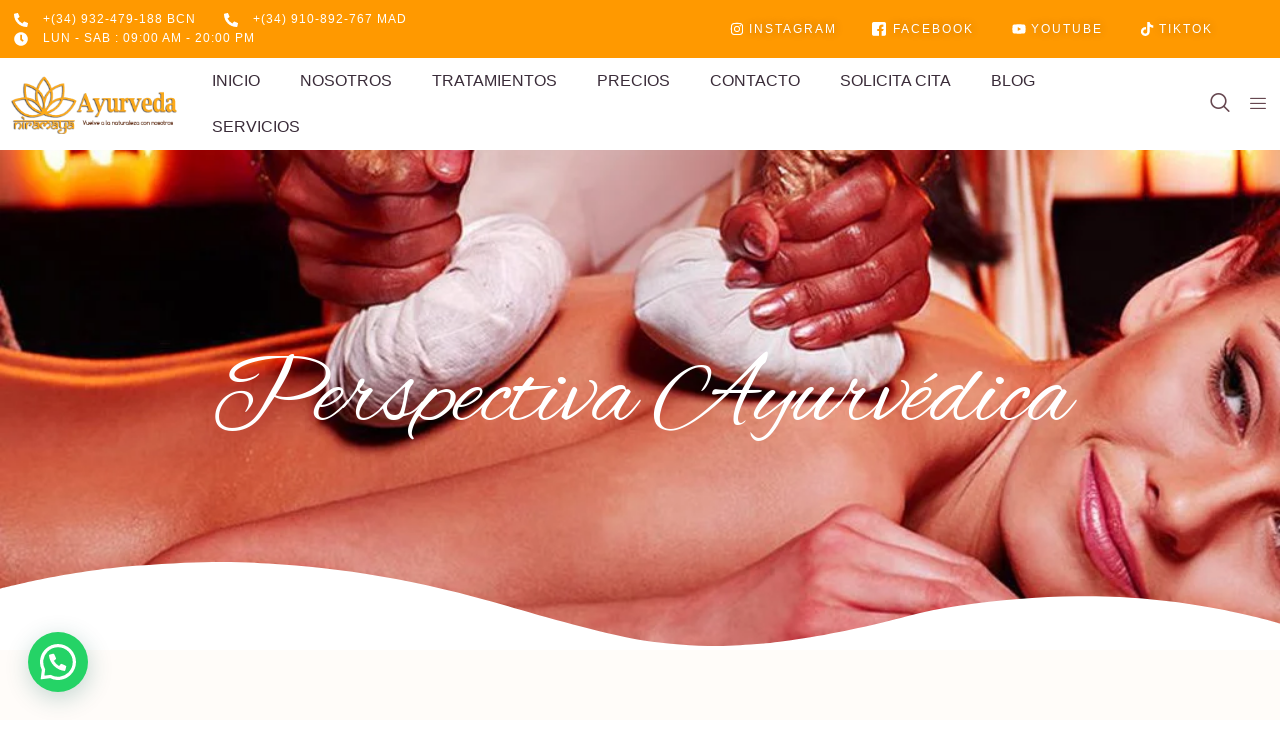

--- FILE ---
content_type: text/html; charset=UTF-8
request_url: https://niramaya.es/tratamientos-ayurvedicos-para-la-depresion-y-la-ansiedad/?playlist=317d47a&video=8333775
body_size: 60029
content:
<!DOCTYPE html>
<html dir="ltr" lang="es" prefix="og: https://ogp.me/ns#">
<head>
	<meta charset="UTF-8">
		<title>TRATAMIENTOS AYURVEDICOS PARA LA DEPRESIÓN Y ANSIEDAD</title>
	<style>img:is([sizes="auto" i], [sizes^="auto," i]) { contain-intrinsic-size: 3000px 1500px }</style>
	
		<!-- All in One SEO Pro 4.6.5 - aioseo.com -->
		<meta name="description" content="Mejor clínica India para tratar depresión, ansiedad, nervios, trastornos mentales, psiquiátricos, insomnio, tension mental, migraña." />
		<meta name="robots" content="max-snippet:-1, max-image-preview:large, max-video-preview:-1" />
		<link rel="canonical" href="https://niramaya.es/tratamientos-ayurvedicos-para-la-depresion-y-la-ansiedad/" />
		<meta name="generator" content="All in One SEO Pro (AIOSEO) 4.6.5" />

		<!-- Google tag (gtag.js) -->
<script async src="https://www.googletagmanager.com/gtag/js?id=G-MXW85ELMK5"></script>
<script>
  window.dataLayer = window.dataLayer || [];
  function gtag(){dataLayer.push(arguments);}
  gtag('js', new Date());

  gtag('config', 'G-MXW85ELMK5');
</script>
		<meta property="og:locale" content="es_ES" />
		<meta property="og:site_name" content="Tratamiento ayurvédico Barcelona y Madrid - dr. kumar › Clinica ayurveda especialista en tratamiento ayurvédico con el dr kumar" />
		<meta property="og:type" content="article" />
		<meta property="og:title" content="TRATAMIENTOS AYURVEDICOS PARA LA DEPRESIÓN Y ANSIEDAD" />
		<meta property="og:description" content="Mejor clínica India para tratar depresión, ansiedad, nervios, trastornos mentales, psiquiátricos, insomnio, tension mental, migraña." />
		<meta property="og:url" content="https://niramaya.es/tratamientos-ayurvedicos-para-la-depresion-y-la-ansiedad/" />
		<meta property="og:image" content="https://niramaya.es/wp-content/uploads/2023/06/portadas-blog-16.jpg" />
		<meta property="og:image:secure_url" content="https://niramaya.es/wp-content/uploads/2023/06/portadas-blog-16.jpg" />
		<meta property="og:image:width" content="940" />
		<meta property="og:image:height" content="788" />
		<meta property="article:published_time" content="2022-05-05T13:10:08+00:00" />
		<meta property="article:modified_time" content="2025-03-03T19:45:03+00:00" />
		<meta property="article:publisher" content="https://www.facebook.com/profile.php?id=100064119903739" />
		<meta name="twitter:card" content="summary" />
		<meta name="twitter:site" content="@ayurvedaspain" />
		<meta name="twitter:title" content="TRATAMIENTOS AYURVEDICOS PARA LA DEPRESIÓN Y ANSIEDAD" />
		<meta name="twitter:description" content="Mejor clínica India para tratar depresión, ansiedad, nervios, trastornos mentales, psiquiátricos, insomnio, tension mental, migraña." />
		<meta name="twitter:creator" content="@ayurvedaspain" />
		<meta name="twitter:image" content="https://niramaya.es/wp-content/uploads/2023/06/portadas-blog-16.jpg" />
		<script type="application/ld+json" class="aioseo-schema">
			{"@context":"https:\/\/schema.org","@graph":[{"@type":"BreadcrumbList","@id":"https:\/\/niramaya.es\/tratamientos-ayurvedicos-para-la-depresion-y-la-ansiedad\/#breadcrumblist","itemListElement":[{"@type":"ListItem","@id":"https:\/\/niramaya.es\/#listItem","position":1,"name":"Hogar","item":"https:\/\/niramaya.es\/","nextItem":"https:\/\/niramaya.es\/tratamientos-ayurvedicos-para-la-depresion-y-la-ansiedad\/#listItem"},{"@type":"ListItem","@id":"https:\/\/niramaya.es\/tratamientos-ayurvedicos-para-la-depresion-y-la-ansiedad\/#listItem","position":2,"name":"TRATAMIENTOS AYURVEDICOS PARA LA DEPRESI\u00d3N Y ANSIEDAD","previousItem":"https:\/\/niramaya.es\/#listItem"}]},{"@type":"Organization","@id":"https:\/\/niramaya.es\/#organization","name":"Ayurveda medico Barcelona","description":"Clinica ayurveda especialista en tratamiento ayurv\u00e9dico con el dr kumar","url":"https:\/\/niramaya.es\/","email":"niramayabcn@gmail.com","telephone":"+34617129147","logo":{"@type":"ImageObject","url":"https:\/\/niramaya.es\/wp-content\/uploads\/2023\/07\/ayurvedaLOGOWEB-yello.png","@id":"https:\/\/niramaya.es\/tratamientos-ayurvedicos-para-la-depresion-y-la-ansiedad\/#organizationLogo","width":1000,"height":349,"caption":"AYURVEDA MADRID"},"image":{"@id":"https:\/\/niramaya.es\/tratamientos-ayurvedicos-para-la-depresion-y-la-ansiedad\/#organizationLogo"},"sameAs":["https:\/\/www.facebook.com\/profile.php?id=100064119903739","https:\/\/twitter.com\/ayurvedaspain","https:\/\/www.instagram.com\/niramayaayurveda\/","https:\/\/www.youtube.com\/@ayurvedabarcelona","https:\/\/www.linkedin.com\/in\/dr-vinod-kumar-othayoth-3b060888\/"],"address":{"@id":"https:\/\/niramaya.es\/#postaladdress","@type":"PostalAddress","streetAddress":"C\/sicilia 178 Local 2,","postalCode":"08013","addressLocality":"Barcelona","addressRegion":"Catalu\u00f1a","addressCountry":"ES"}},{"@type":"WebPage","@id":"https:\/\/niramaya.es\/tratamientos-ayurvedicos-para-la-depresion-y-la-ansiedad\/#webpage","url":"https:\/\/niramaya.es\/tratamientos-ayurvedicos-para-la-depresion-y-la-ansiedad\/","name":"TRATAMIENTOS AYURVEDICOS PARA LA DEPRESI\u00d3N Y ANSIEDAD","description":"Mejor cl\u00ednica India para tratar depresi\u00f3n, ansiedad, nervios, trastornos mentales, psiqui\u00e1tricos, insomnio, tension mental, migra\u00f1a.","inLanguage":"es-ES","isPartOf":{"@id":"https:\/\/niramaya.es\/#website"},"breadcrumb":{"@id":"https:\/\/niramaya.es\/tratamientos-ayurvedicos-para-la-depresion-y-la-ansiedad\/#breadcrumblist"},"datePublished":"2022-05-05T13:10:08+00:00","dateModified":"2025-03-03T19:45:03+00:00"},{"@type":"WebSite","@id":"https:\/\/niramaya.es\/#website","url":"https:\/\/niramaya.es\/","name":"Ayurveda Barcelona y Madrid-Medico Hindu Kerala","alternateName":"Niramaya Ayurveda Dr kumar","description":"Clinica ayurveda especialista en tratamiento ayurv\u00e9dico con el dr kumar","inLanguage":"es-ES","publisher":{"@id":"https:\/\/niramaya.es\/#organization"}}]}
		</script>
		<!-- All in One SEO Pro -->

<link rel='dns-prefetch' href='//www.googletagmanager.com' />
<link rel="alternate" type="application/rss+xml" title="Tratamiento ayurvédico Barcelona y Madrid - dr. kumar &raquo; Feed" href="https://niramaya.es/feed/" />
<link rel="alternate" type="application/rss+xml" title="Tratamiento ayurvédico Barcelona y Madrid - dr. kumar &raquo; Feed de los comentarios" href="https://niramaya.es/comments/feed/" />
		<!-- This site uses the Google Analytics by MonsterInsights plugin v9.3.1 - Using Analytics tracking - https://www.monsterinsights.com/ -->
							<script src="//www.googletagmanager.com/gtag/js?id=G-C4F36FRQJK"  data-cfasync="false" data-wpfc-render="false" async></script>
			<script data-cfasync="false" data-wpfc-render="false">
				var mi_version = '9.3.1';
				var mi_track_user = true;
				var mi_no_track_reason = '';
								var MonsterInsightsDefaultLocations = {"page_location":"https:\/\/niramaya.es\/tratamientos-ayurvedicos-para-la-depresion-y-la-ansiedad\/?playlist=317d47a&video=8333775"};
				if ( typeof MonsterInsightsPrivacyGuardFilter === 'function' ) {
					var MonsterInsightsLocations = (typeof MonsterInsightsExcludeQuery === 'object') ? MonsterInsightsPrivacyGuardFilter( MonsterInsightsExcludeQuery ) : MonsterInsightsPrivacyGuardFilter( MonsterInsightsDefaultLocations );
				} else {
					var MonsterInsightsLocations = (typeof MonsterInsightsExcludeQuery === 'object') ? MonsterInsightsExcludeQuery : MonsterInsightsDefaultLocations;
				}

								var disableStrs = [
										'ga-disable-G-C4F36FRQJK',
									];

				/* Function to detect opted out users */
				function __gtagTrackerIsOptedOut() {
					for (var index = 0; index < disableStrs.length; index++) {
						if (document.cookie.indexOf(disableStrs[index] + '=true') > -1) {
							return true;
						}
					}

					return false;
				}

				/* Disable tracking if the opt-out cookie exists. */
				if (__gtagTrackerIsOptedOut()) {
					for (var index = 0; index < disableStrs.length; index++) {
						window[disableStrs[index]] = true;
					}
				}

				/* Opt-out function */
				function __gtagTrackerOptout() {
					for (var index = 0; index < disableStrs.length; index++) {
						document.cookie = disableStrs[index] + '=true; expires=Thu, 31 Dec 2099 23:59:59 UTC; path=/';
						window[disableStrs[index]] = true;
					}
				}

				if ('undefined' === typeof gaOptout) {
					function gaOptout() {
						__gtagTrackerOptout();
					}
				}
								window.dataLayer = window.dataLayer || [];

				window.MonsterInsightsDualTracker = {
					helpers: {},
					trackers: {},
				};
				if (mi_track_user) {
					function __gtagDataLayer() {
						dataLayer.push(arguments);
					}

					function __gtagTracker(type, name, parameters) {
						if (!parameters) {
							parameters = {};
						}

						if (parameters.send_to) {
							__gtagDataLayer.apply(null, arguments);
							return;
						}

						if (type === 'event') {
														parameters.send_to = monsterinsights_frontend.v4_id;
							var hookName = name;
							if (typeof parameters['event_category'] !== 'undefined') {
								hookName = parameters['event_category'] + ':' + name;
							}

							if (typeof MonsterInsightsDualTracker.trackers[hookName] !== 'undefined') {
								MonsterInsightsDualTracker.trackers[hookName](parameters);
							} else {
								__gtagDataLayer('event', name, parameters);
							}
							
						} else {
							__gtagDataLayer.apply(null, arguments);
						}
					}

					__gtagTracker('js', new Date());
					__gtagTracker('set', {
						'developer_id.dZGIzZG': true,
											});
					if ( MonsterInsightsLocations.page_location ) {
						__gtagTracker('set', MonsterInsightsLocations);
					}
										__gtagTracker('config', 'G-C4F36FRQJK', {"forceSSL":"true","link_attribution":"true"} );
															window.gtag = __gtagTracker;										(function () {
						/* https://developers.google.com/analytics/devguides/collection/analyticsjs/ */
						/* ga and __gaTracker compatibility shim. */
						var noopfn = function () {
							return null;
						};
						var newtracker = function () {
							return new Tracker();
						};
						var Tracker = function () {
							return null;
						};
						var p = Tracker.prototype;
						p.get = noopfn;
						p.set = noopfn;
						p.send = function () {
							var args = Array.prototype.slice.call(arguments);
							args.unshift('send');
							__gaTracker.apply(null, args);
						};
						var __gaTracker = function () {
							var len = arguments.length;
							if (len === 0) {
								return;
							}
							var f = arguments[len - 1];
							if (typeof f !== 'object' || f === null || typeof f.hitCallback !== 'function') {
								if ('send' === arguments[0]) {
									var hitConverted, hitObject = false, action;
									if ('event' === arguments[1]) {
										if ('undefined' !== typeof arguments[3]) {
											hitObject = {
												'eventAction': arguments[3],
												'eventCategory': arguments[2],
												'eventLabel': arguments[4],
												'value': arguments[5] ? arguments[5] : 1,
											}
										}
									}
									if ('pageview' === arguments[1]) {
										if ('undefined' !== typeof arguments[2]) {
											hitObject = {
												'eventAction': 'page_view',
												'page_path': arguments[2],
											}
										}
									}
									if (typeof arguments[2] === 'object') {
										hitObject = arguments[2];
									}
									if (typeof arguments[5] === 'object') {
										Object.assign(hitObject, arguments[5]);
									}
									if ('undefined' !== typeof arguments[1].hitType) {
										hitObject = arguments[1];
										if ('pageview' === hitObject.hitType) {
											hitObject.eventAction = 'page_view';
										}
									}
									if (hitObject) {
										action = 'timing' === arguments[1].hitType ? 'timing_complete' : hitObject.eventAction;
										hitConverted = mapArgs(hitObject);
										__gtagTracker('event', action, hitConverted);
									}
								}
								return;
							}

							function mapArgs(args) {
								var arg, hit = {};
								var gaMap = {
									'eventCategory': 'event_category',
									'eventAction': 'event_action',
									'eventLabel': 'event_label',
									'eventValue': 'event_value',
									'nonInteraction': 'non_interaction',
									'timingCategory': 'event_category',
									'timingVar': 'name',
									'timingValue': 'value',
									'timingLabel': 'event_label',
									'page': 'page_path',
									'location': 'page_location',
									'title': 'page_title',
									'referrer' : 'page_referrer',
								};
								for (arg in args) {
																		if (!(!args.hasOwnProperty(arg) || !gaMap.hasOwnProperty(arg))) {
										hit[gaMap[arg]] = args[arg];
									} else {
										hit[arg] = args[arg];
									}
								}
								return hit;
							}

							try {
								f.hitCallback();
							} catch (ex) {
							}
						};
						__gaTracker.create = newtracker;
						__gaTracker.getByName = newtracker;
						__gaTracker.getAll = function () {
							return [];
						};
						__gaTracker.remove = noopfn;
						__gaTracker.loaded = true;
						window['__gaTracker'] = __gaTracker;
					})();
									} else {
										console.log("");
					(function () {
						function __gtagTracker() {
							return null;
						}

						window['__gtagTracker'] = __gtagTracker;
						window['gtag'] = __gtagTracker;
					})();
									}
			</script>
				<!-- / Google Analytics by MonsterInsights -->
		<script>
window._wpemojiSettings = {"baseUrl":"https:\/\/s.w.org\/images\/core\/emoji\/16.0.1\/72x72\/","ext":".png","svgUrl":"https:\/\/s.w.org\/images\/core\/emoji\/16.0.1\/svg\/","svgExt":".svg","source":{"concatemoji":"https:\/\/niramaya.es\/wp-includes\/js\/wp-emoji-release.min.js?ver=6.8.3"}};
/*! This file is auto-generated */
!function(s,n){var o,i,e;function c(e){try{var t={supportTests:e,timestamp:(new Date).valueOf()};sessionStorage.setItem(o,JSON.stringify(t))}catch(e){}}function p(e,t,n){e.clearRect(0,0,e.canvas.width,e.canvas.height),e.fillText(t,0,0);var t=new Uint32Array(e.getImageData(0,0,e.canvas.width,e.canvas.height).data),a=(e.clearRect(0,0,e.canvas.width,e.canvas.height),e.fillText(n,0,0),new Uint32Array(e.getImageData(0,0,e.canvas.width,e.canvas.height).data));return t.every(function(e,t){return e===a[t]})}function u(e,t){e.clearRect(0,0,e.canvas.width,e.canvas.height),e.fillText(t,0,0);for(var n=e.getImageData(16,16,1,1),a=0;a<n.data.length;a++)if(0!==n.data[a])return!1;return!0}function f(e,t,n,a){switch(t){case"flag":return n(e,"\ud83c\udff3\ufe0f\u200d\u26a7\ufe0f","\ud83c\udff3\ufe0f\u200b\u26a7\ufe0f")?!1:!n(e,"\ud83c\udde8\ud83c\uddf6","\ud83c\udde8\u200b\ud83c\uddf6")&&!n(e,"\ud83c\udff4\udb40\udc67\udb40\udc62\udb40\udc65\udb40\udc6e\udb40\udc67\udb40\udc7f","\ud83c\udff4\u200b\udb40\udc67\u200b\udb40\udc62\u200b\udb40\udc65\u200b\udb40\udc6e\u200b\udb40\udc67\u200b\udb40\udc7f");case"emoji":return!a(e,"\ud83e\udedf")}return!1}function g(e,t,n,a){var r="undefined"!=typeof WorkerGlobalScope&&self instanceof WorkerGlobalScope?new OffscreenCanvas(300,150):s.createElement("canvas"),o=r.getContext("2d",{willReadFrequently:!0}),i=(o.textBaseline="top",o.font="600 32px Arial",{});return e.forEach(function(e){i[e]=t(o,e,n,a)}),i}function t(e){var t=s.createElement("script");t.src=e,t.defer=!0,s.head.appendChild(t)}"undefined"!=typeof Promise&&(o="wpEmojiSettingsSupports",i=["flag","emoji"],n.supports={everything:!0,everythingExceptFlag:!0},e=new Promise(function(e){s.addEventListener("DOMContentLoaded",e,{once:!0})}),new Promise(function(t){var n=function(){try{var e=JSON.parse(sessionStorage.getItem(o));if("object"==typeof e&&"number"==typeof e.timestamp&&(new Date).valueOf()<e.timestamp+604800&&"object"==typeof e.supportTests)return e.supportTests}catch(e){}return null}();if(!n){if("undefined"!=typeof Worker&&"undefined"!=typeof OffscreenCanvas&&"undefined"!=typeof URL&&URL.createObjectURL&&"undefined"!=typeof Blob)try{var e="postMessage("+g.toString()+"("+[JSON.stringify(i),f.toString(),p.toString(),u.toString()].join(",")+"));",a=new Blob([e],{type:"text/javascript"}),r=new Worker(URL.createObjectURL(a),{name:"wpTestEmojiSupports"});return void(r.onmessage=function(e){c(n=e.data),r.terminate(),t(n)})}catch(e){}c(n=g(i,f,p,u))}t(n)}).then(function(e){for(var t in e)n.supports[t]=e[t],n.supports.everything=n.supports.everything&&n.supports[t],"flag"!==t&&(n.supports.everythingExceptFlag=n.supports.everythingExceptFlag&&n.supports[t]);n.supports.everythingExceptFlag=n.supports.everythingExceptFlag&&!n.supports.flag,n.DOMReady=!1,n.readyCallback=function(){n.DOMReady=!0}}).then(function(){return e}).then(function(){var e;n.supports.everything||(n.readyCallback(),(e=n.source||{}).concatemoji?t(e.concatemoji):e.wpemoji&&e.twemoji&&(t(e.twemoji),t(e.wpemoji)))}))}((window,document),window._wpemojiSettings);
</script>
<link rel='stylesheet' id='astra-theme-css-css' href='https://niramaya.es/wp-content/themes/astra/assets/css/minified/main.min.css?ver=4.9.0' media='all' />
<style id='astra-theme-css-inline-css'>
:root{--ast-post-nav-space:0;--ast-container-default-xlg-padding:2.5em;--ast-container-default-lg-padding:2.5em;--ast-container-default-slg-padding:2em;--ast-container-default-md-padding:2.5em;--ast-container-default-sm-padding:2.5em;--ast-container-default-xs-padding:2.4em;--ast-container-default-xxs-padding:1.8em;--ast-code-block-background:#ECEFF3;--ast-comment-inputs-background:#F9FAFB;--ast-normal-container-width:1200px;--ast-narrow-container-width:750px;--ast-blog-title-font-weight:600;--ast-blog-meta-weight:600;--ast-global-color-primary:var(--ast-global-color-4);--ast-global-color-secondary:var(--ast-global-color-5);--ast-global-color-alternate-background:var(--ast-global-color-6);--ast-global-color-subtle-background:var(--ast-global-color-7);--ast-bg-style-guide:#F8FAFC;--ast-shadow-style-guide:0px 0px 4px 0 #00000057;--ast-global-dark-bg-style:#fff;--ast-global-dark-lfs:#fbfbfb;--ast-widget-bg-color:#fafafa;--ast-wc-container-head-bg-color:#fbfbfb;--ast-title-layout-bg:#eeeeee;--ast-search-border-color:#e7e7e7;--ast-lifter-hover-bg:#e6e6e6;--ast-gallery-block-color:#000;--srfm-color-input-label:var(--ast-global-color-2);}html{font-size:100%;}a{color:var(--ast-global-color-0);}a:hover,a:focus{color:var(--ast-global-color-1);}body,button,input,select,textarea,.ast-button,.ast-custom-button{font-family:-apple-system,BlinkMacSystemFont,Segoe UI,Roboto,Oxygen-Sans,Ubuntu,Cantarell,Helvetica Neue,sans-serif;font-weight:400;font-size:16px;font-size:1rem;line-height:var(--ast-body-line-height,1.65);}blockquote{color:var(--ast-global-color-3);}h1,.entry-content h1,h2,.entry-content h2,h3,.entry-content h3,h4,.entry-content h4,h5,.entry-content h5,h6,.entry-content h6,.site-title,.site-title a{font-weight:600;}.ast-site-identity .site-title a{color:var(--ast-global-color-2);}.site-title{font-size:26px;font-size:1.625rem;display:none;}header .custom-logo-link img{max-width:177px;width:177px;}.astra-logo-svg{width:177px;}.site-header .site-description{font-size:15px;font-size:0.9375rem;display:none;}.entry-title{font-size:20px;font-size:1.25rem;}.ast-blog-single-element.ast-taxonomy-container a{font-size:14px;font-size:0.875rem;}.ast-blog-meta-container{font-size:13px;font-size:0.8125rem;}.archive .ast-article-post .ast-article-inner,.blog .ast-article-post .ast-article-inner,.archive .ast-article-post .ast-article-inner:hover,.blog .ast-article-post .ast-article-inner:hover{border-top-left-radius:6px;border-top-right-radius:6px;border-bottom-right-radius:6px;border-bottom-left-radius:6px;overflow:hidden;}h1,.entry-content h1{font-size:36px;font-size:2.25rem;font-weight:600;line-height:1.4em;}h2,.entry-content h2{font-size:30px;font-size:1.875rem;font-weight:600;line-height:1.3em;}h3,.entry-content h3{font-size:24px;font-size:1.5rem;font-weight:600;line-height:1.3em;}h4,.entry-content h4{font-size:20px;font-size:1.25rem;line-height:1.2em;font-weight:600;}h5,.entry-content h5{font-size:18px;font-size:1.125rem;line-height:1.2em;font-weight:600;}h6,.entry-content h6{font-size:16px;font-size:1rem;line-height:1.25em;font-weight:600;}::selection{background-color:var(--ast-global-color-0);color:#ffffff;}body,h1,.entry-title a,.entry-content h1,h2,.entry-content h2,h3,.entry-content h3,h4,.entry-content h4,h5,.entry-content h5,h6,.entry-content h6{color:var(--ast-global-color-3);}.tagcloud a:hover,.tagcloud a:focus,.tagcloud a.current-item{color:#ffffff;border-color:var(--ast-global-color-0);background-color:var(--ast-global-color-0);}input:focus,input[type="text"]:focus,input[type="email"]:focus,input[type="url"]:focus,input[type="password"]:focus,input[type="reset"]:focus,input[type="search"]:focus,textarea:focus{border-color:var(--ast-global-color-0);}input[type="radio"]:checked,input[type=reset],input[type="checkbox"]:checked,input[type="checkbox"]:hover:checked,input[type="checkbox"]:focus:checked,input[type=range]::-webkit-slider-thumb{border-color:var(--ast-global-color-0);background-color:var(--ast-global-color-0);box-shadow:none;}.site-footer a:hover + .post-count,.site-footer a:focus + .post-count{background:var(--ast-global-color-0);border-color:var(--ast-global-color-0);}.single .nav-links .nav-previous,.single .nav-links .nav-next{color:var(--ast-global-color-0);}.entry-meta,.entry-meta *{line-height:1.45;color:var(--ast-global-color-0);font-weight:600;}.entry-meta a:not(.ast-button):hover,.entry-meta a:not(.ast-button):hover *,.entry-meta a:not(.ast-button):focus,.entry-meta a:not(.ast-button):focus *,.page-links > .page-link,.page-links .page-link:hover,.post-navigation a:hover{color:var(--ast-global-color-1);}#cat option,.secondary .calendar_wrap thead a,.secondary .calendar_wrap thead a:visited{color:var(--ast-global-color-0);}.secondary .calendar_wrap #today,.ast-progress-val span{background:var(--ast-global-color-0);}.secondary a:hover + .post-count,.secondary a:focus + .post-count{background:var(--ast-global-color-0);border-color:var(--ast-global-color-0);}.calendar_wrap #today > a{color:#ffffff;}.page-links .page-link,.single .post-navigation a{color:var(--ast-global-color-3);}.ast-search-menu-icon .search-form button.search-submit{padding:0 4px;}.ast-search-menu-icon form.search-form{padding-right:0;}.ast-search-menu-icon.slide-search input.search-field{width:0;}.ast-header-search .ast-search-menu-icon.ast-dropdown-active .search-form,.ast-header-search .ast-search-menu-icon.ast-dropdown-active .search-field:focus{transition:all 0.2s;}.search-form input.search-field:focus{outline:none;}.ast-search-menu-icon .search-form button.search-submit:focus,.ast-theme-transparent-header .ast-header-search .ast-dropdown-active .ast-icon,.ast-theme-transparent-header .ast-inline-search .search-field:focus .ast-icon{color:var(--ast-global-color-1);}.ast-header-search .slide-search .search-form{border:2px solid var(--ast-global-color-0);}.ast-header-search .slide-search .search-field{background-color:(--ast-global-dark-bg-style);}.ast-archive-title{color:var(--ast-global-color-2);}.widget-title{font-size:22px;font-size:1.375rem;color:var(--ast-global-color-2);}.ast-single-post .entry-content a,.ast-comment-content a:not(.ast-comment-edit-reply-wrap a){text-decoration:underline;}.ast-single-post .elementor-button-wrapper .elementor-button,.ast-single-post .entry-content .uagb-tab a,.ast-single-post .entry-content .uagb-ifb-cta a,.ast-single-post .entry-content .uabb-module-content a,.ast-single-post .entry-content .uagb-post-grid a,.ast-single-post .entry-content .uagb-timeline a,.ast-single-post .entry-content .uagb-toc__wrap a,.ast-single-post .entry-content .uagb-taxomony-box a,.ast-single-post .entry-content .woocommerce a,.entry-content .wp-block-latest-posts > li > a,.ast-single-post .entry-content .wp-block-file__button,li.ast-post-filter-single,.ast-single-post .ast-comment-content .comment-reply-link,.ast-single-post .ast-comment-content .comment-edit-link{text-decoration:none;}.ast-search-menu-icon.slide-search a:focus-visible:focus-visible,.astra-search-icon:focus-visible,#close:focus-visible,a:focus-visible,.ast-menu-toggle:focus-visible,.site .skip-link:focus-visible,.wp-block-loginout input:focus-visible,.wp-block-search.wp-block-search__button-inside .wp-block-search__inside-wrapper,.ast-header-navigation-arrow:focus-visible,.woocommerce .wc-proceed-to-checkout > .checkout-button:focus-visible,.woocommerce .woocommerce-MyAccount-navigation ul li a:focus-visible,.ast-orders-table__row .ast-orders-table__cell:focus-visible,.woocommerce .woocommerce-order-details .order-again > .button:focus-visible,.woocommerce .woocommerce-message a.button.wc-forward:focus-visible,.woocommerce #minus_qty:focus-visible,.woocommerce #plus_qty:focus-visible,a#ast-apply-coupon:focus-visible,.woocommerce .woocommerce-info a:focus-visible,.woocommerce .astra-shop-summary-wrap a:focus-visible,.woocommerce a.wc-forward:focus-visible,#ast-apply-coupon:focus-visible,.woocommerce-js .woocommerce-mini-cart-item a.remove:focus-visible,#close:focus-visible,.button.search-submit:focus-visible,#search_submit:focus,.normal-search:focus-visible,.ast-header-account-wrap:focus-visible,.woocommerce .ast-on-card-button.ast-quick-view-trigger:focus{outline-style:dotted;outline-color:inherit;outline-width:thin;}input:focus,input[type="text"]:focus,input[type="email"]:focus,input[type="url"]:focus,input[type="password"]:focus,input[type="reset"]:focus,input[type="search"]:focus,input[type="number"]:focus,textarea:focus,.wp-block-search__input:focus,[data-section="section-header-mobile-trigger"] .ast-button-wrap .ast-mobile-menu-trigger-minimal:focus,.ast-mobile-popup-drawer.active .menu-toggle-close:focus,.woocommerce-ordering select.orderby:focus,#ast-scroll-top:focus,#coupon_code:focus,.woocommerce-page #comment:focus,.woocommerce #reviews #respond input#submit:focus,.woocommerce a.add_to_cart_button:focus,.woocommerce .button.single_add_to_cart_button:focus,.woocommerce .woocommerce-cart-form button:focus,.woocommerce .woocommerce-cart-form__cart-item .quantity .qty:focus,.woocommerce .woocommerce-billing-fields .woocommerce-billing-fields__field-wrapper .woocommerce-input-wrapper > .input-text:focus,.woocommerce #order_comments:focus,.woocommerce #place_order:focus,.woocommerce .woocommerce-address-fields .woocommerce-address-fields__field-wrapper .woocommerce-input-wrapper > .input-text:focus,.woocommerce .woocommerce-MyAccount-content form button:focus,.woocommerce .woocommerce-MyAccount-content .woocommerce-EditAccountForm .woocommerce-form-row .woocommerce-Input.input-text:focus,.woocommerce .ast-woocommerce-container .woocommerce-pagination ul.page-numbers li a:focus,body #content .woocommerce form .form-row .select2-container--default .select2-selection--single:focus,#ast-coupon-code:focus,.woocommerce.woocommerce-js .quantity input[type=number]:focus,.woocommerce-js .woocommerce-mini-cart-item .quantity input[type=number]:focus,.woocommerce p#ast-coupon-trigger:focus{border-style:dotted;border-color:inherit;border-width:thin;}input{outline:none;}.ast-logo-title-inline .site-logo-img{padding-right:1em;}.site-logo-img img{ transition:all 0.2s linear;}body .ast-oembed-container *{position:absolute;top:0;width:100%;height:100%;left:0;}body .wp-block-embed-pocket-casts .ast-oembed-container *{position:unset;}.ast-single-post-featured-section + article {margin-top: 2em;}.site-content .ast-single-post-featured-section img {width: 100%;overflow: hidden;object-fit: cover;}.ast-separate-container .site-content .ast-single-post-featured-section + article {margin-top: -80px;z-index: 9;position: relative;border-radius: 4px;}@media (min-width: 922px) {.ast-no-sidebar .site-content .ast-article-image-container--wide {margin-left: -120px;margin-right: -120px;max-width: unset;width: unset;}.ast-left-sidebar .site-content .ast-article-image-container--wide,.ast-right-sidebar .site-content .ast-article-image-container--wide {margin-left: -10px;margin-right: -10px;}.site-content .ast-article-image-container--full {margin-left: calc( -50vw + 50%);margin-right: calc( -50vw + 50%);max-width: 100vw;width: 100vw;}.ast-left-sidebar .site-content .ast-article-image-container--full,.ast-right-sidebar .site-content .ast-article-image-container--full {margin-left: -10px;margin-right: -10px;max-width: inherit;width: auto;}}.site > .ast-single-related-posts-container {margin-top: 0;}@media (min-width: 922px) {.ast-desktop .ast-container--narrow {max-width: var(--ast-narrow-container-width);margin: 0 auto;}}input[type="text"],input[type="number"],input[type="email"],input[type="url"],input[type="password"],input[type="search"],input[type=reset],input[type=tel],input[type=date],select,textarea{font-size:16px;font-style:normal;font-weight:400;line-height:24px;width:100%;padding:12px 16px;border-radius:4px;box-shadow:0px 1px 2px 0px rgba(0,0,0,0.05);color:var(--ast-form-input-text,#475569);}input[type="text"],input[type="number"],input[type="email"],input[type="url"],input[type="password"],input[type="search"],input[type=reset],input[type=tel],input[type=date],select{height:40px;}input[type="date"]{border-width:1px;border-style:solid;border-color:var(--ast-border-color);background:var( --ast-global-color-secondary,--ast-global-color-5 );}input[type="text"]:focus,input[type="number"]:focus,input[type="email"]:focus,input[type="url"]:focus,input[type="password"]:focus,input[type="search"]:focus,input[type=reset]:focus,input[type="tel"]:focus,input[type="date"]:focus,select:focus,textarea:focus{border-color:#046BD2;box-shadow:none;outline:none;color:var(--ast-form-input-focus-text,#475569);}label,legend{color:#111827;font-size:14px;font-style:normal;font-weight:500;line-height:20px;}select{padding:6px 10px;}fieldset{padding:30px;border-radius:4px;}button,.ast-button,.button,input[type="button"],input[type="reset"],input[type="submit"]{border-radius:4px;box-shadow:0px 1px 2px 0px rgba(0,0,0,0.05);}:root{--ast-comment-inputs-background:#FFF;}::placeholder{color:var(--ast-form-field-color,#9CA3AF);}::-ms-input-placeholder{color:var(--ast-form-field-color,#9CA3AF);}@media (max-width:921.9px){#ast-desktop-header{display:none;}}@media (min-width:922px){#ast-mobile-header{display:none;}}.wp-block-buttons.aligncenter{justify-content:center;}@media (max-width:921px){.ast-theme-transparent-header #primary,.ast-theme-transparent-header #secondary{padding:0;}}@media (max-width:921px){.ast-plain-container.ast-no-sidebar #primary{padding:0;}}.ast-plain-container.ast-no-sidebar #primary{margin-top:0;margin-bottom:0;}@media (min-width:1200px){.ast-plain-container.ast-no-sidebar #primary{margin-top:60px;margin-bottom:60px;}}.wp-block-button.is-style-outline .wp-block-button__link{border-color:var(--ast-global-color-0);}div.wp-block-button.is-style-outline > .wp-block-button__link:not(.has-text-color),div.wp-block-button.wp-block-button__link.is-style-outline:not(.has-text-color){color:var(--ast-global-color-0);}.wp-block-button.is-style-outline .wp-block-button__link:hover,.wp-block-buttons .wp-block-button.is-style-outline .wp-block-button__link:focus,.wp-block-buttons .wp-block-button.is-style-outline > .wp-block-button__link:not(.has-text-color):hover,.wp-block-buttons .wp-block-button.wp-block-button__link.is-style-outline:not(.has-text-color):hover{color:#ffffff;background-color:var(--ast-global-color-1);border-color:var(--ast-global-color-1);}.post-page-numbers.current .page-link,.ast-pagination .page-numbers.current{color:#ffffff;border-color:var(--ast-global-color-0);background-color:var(--ast-global-color-0);}.wp-block-buttons .wp-block-button.is-style-outline .wp-block-button__link.wp-element-button,.ast-outline-button,.wp-block-uagb-buttons-child .uagb-buttons-repeater.ast-outline-button{border-color:var(--ast-global-color-0);border-top-width:2px;border-right-width:2px;border-bottom-width:2px;border-left-width:2px;font-family:inherit;font-weight:500;font-size:16px;font-size:1rem;line-height:1em;padding-top:13px;padding-right:30px;padding-bottom:13px;padding-left:30px;}.wp-block-buttons .wp-block-button.is-style-outline > .wp-block-button__link:not(.has-text-color),.wp-block-buttons .wp-block-button.wp-block-button__link.is-style-outline:not(.has-text-color),.ast-outline-button{color:var(--ast-global-color-0);}.wp-block-button.is-style-outline .wp-block-button__link:hover,.wp-block-buttons .wp-block-button.is-style-outline .wp-block-button__link:focus,.wp-block-buttons .wp-block-button.is-style-outline > .wp-block-button__link:not(.has-text-color):hover,.wp-block-buttons .wp-block-button.wp-block-button__link.is-style-outline:not(.has-text-color):hover,.ast-outline-button:hover,.ast-outline-button:focus,.wp-block-uagb-buttons-child .uagb-buttons-repeater.ast-outline-button:hover,.wp-block-uagb-buttons-child .uagb-buttons-repeater.ast-outline-button:focus{color:#ffffff;background-color:var(--ast-global-color-1);border-color:var(--ast-global-color-1);}.ast-single-post .entry-content a.ast-outline-button,.ast-single-post .entry-content .is-style-outline>.wp-block-button__link{text-decoration:none;}.wp-block-button .wp-block-button__link.wp-element-button.is-style-outline:not(.has-background),.wp-block-button.is-style-outline>.wp-block-button__link.wp-element-button:not(.has-background),.ast-outline-button{background-color:transparent;}.uagb-buttons-repeater.ast-outline-button{border-radius:9999px;}@media (max-width:921px){.wp-block-buttons .wp-block-button.is-style-outline .wp-block-button__link.wp-element-button,.ast-outline-button,.wp-block-uagb-buttons-child .uagb-buttons-repeater.ast-outline-button{padding-top:12px;padding-right:28px;padding-bottom:12px;padding-left:28px;}}@media (max-width:544px){.wp-block-buttons .wp-block-button.is-style-outline .wp-block-button__link.wp-element-button,.ast-outline-button,.wp-block-uagb-buttons-child .uagb-buttons-repeater.ast-outline-button{padding-top:10px;padding-right:24px;padding-bottom:10px;padding-left:24px;}}.entry-content[data-ast-blocks-layout] > figure{margin-bottom:1em;}h1.widget-title{font-weight:600;}h2.widget-title{font-weight:600;}h3.widget-title{font-weight:600;} .content-area .elementor-widget-theme-post-content h1,.content-area .elementor-widget-theme-post-content h2,.content-area .elementor-widget-theme-post-content h3,.content-area .elementor-widget-theme-post-content h4,.content-area .elementor-widget-theme-post-content h5,.content-area .elementor-widget-theme-post-content h6{margin-top:1.5em;margin-bottom:calc(0.3em + 10px);}#page{display:flex;flex-direction:column;min-height:100vh;}.ast-404-layout-1 h1.page-title{color:var(--ast-global-color-2);}.single .post-navigation a{line-height:1em;height:inherit;}.error-404 .page-sub-title{font-size:1.5rem;font-weight:inherit;}.search .site-content .content-area .search-form{margin-bottom:0;}#page .site-content{flex-grow:1;}.widget{margin-bottom:1.25em;}#secondary li{line-height:1.5em;}#secondary .wp-block-group h2{margin-bottom:0.7em;}#secondary h2{font-size:1.7rem;}.ast-separate-container .ast-article-post,.ast-separate-container .ast-article-single,.ast-separate-container .comment-respond{padding:3em;}.ast-separate-container .ast-article-single .ast-article-single{padding:0;}.ast-article-single .wp-block-post-template-is-layout-grid{padding-left:0;}.ast-separate-container .comments-title,.ast-narrow-container .comments-title{padding:1.5em 2em;}.ast-page-builder-template .comment-form-textarea,.ast-comment-formwrap .ast-grid-common-col{padding:0;}.ast-comment-formwrap{padding:0;display:inline-flex;column-gap:20px;width:100%;margin-left:0;margin-right:0;}.comments-area textarea#comment:focus,.comments-area textarea#comment:active,.comments-area .ast-comment-formwrap input[type="text"]:focus,.comments-area .ast-comment-formwrap input[type="text"]:active {box-shadow:none;outline:none;}.archive.ast-page-builder-template .entry-header{margin-top:2em;}.ast-page-builder-template .ast-comment-formwrap{width:100%;}.entry-title{margin-bottom:0.6em;}.ast-archive-description p{font-size:inherit;font-weight:inherit;line-height:inherit;}.ast-separate-container .ast-comment-list li.depth-1,.hentry{margin-bottom:1.5em;}.site-content section.ast-archive-description{margin-bottom:2em;}@media (min-width:921px){.ast-left-sidebar.ast-page-builder-template #secondary,.archive.ast-right-sidebar.ast-page-builder-template .site-main{padding-left:20px;padding-right:20px;}}@media (max-width:544px){.ast-comment-formwrap.ast-row{column-gap:10px;display:inline-block;}#ast-commentform .ast-grid-common-col{position:relative;width:100%;}}@media (min-width:1201px){.ast-separate-container .ast-article-post,.ast-separate-container .ast-article-single,.ast-separate-container .ast-author-box,.ast-separate-container .ast-404-layout-1,.ast-separate-container .no-results{padding:3em;}} .content-area .elementor-widget-theme-post-content h1,.content-area .elementor-widget-theme-post-content h2,.content-area .elementor-widget-theme-post-content h3,.content-area .elementor-widget-theme-post-content h4,.content-area .elementor-widget-theme-post-content h5,.content-area .elementor-widget-theme-post-content h6{margin-top:1.5em;margin-bottom:calc(0.3em + 10px);}.elementor-loop-container .e-loop-item,.elementor-loop-container .ast-separate-container .ast-article-post,.elementor-loop-container .ast-separate-container .ast-article-single,.elementor-loop-container .ast-separate-container .comment-respond{padding:0px;}@media (max-width:921px){.ast-separate-container #primary,.ast-separate-container #secondary{padding:1.5em 0;}#primary,#secondary{padding:1.5em 0;margin:0;}.ast-left-sidebar #content > .ast-container{display:flex;flex-direction:column-reverse;width:100%;}}@media (min-width:922px){.ast-separate-container.ast-right-sidebar #primary,.ast-separate-container.ast-left-sidebar #primary{border:0;}.search-no-results.ast-separate-container #primary{margin-bottom:4em;}}.elementor-button-wrapper .elementor-button{border-style:solid;text-decoration:none;border-top-width:0;border-right-width:0;border-left-width:0;border-bottom-width:0;}.elementor-button.elementor-size-sm,.elementor-button.elementor-size-xs,.elementor-button.elementor-size-md,.elementor-button.elementor-size-lg,.elementor-button.elementor-size-xl,.elementor-button{padding-top:15px;padding-right:30px;padding-bottom:15px;padding-left:30px;}@media (max-width:921px){.elementor-button-wrapper .elementor-button.elementor-size-sm,.elementor-button-wrapper .elementor-button.elementor-size-xs,.elementor-button-wrapper .elementor-button.elementor-size-md,.elementor-button-wrapper .elementor-button.elementor-size-lg,.elementor-button-wrapper .elementor-button.elementor-size-xl,.elementor-button-wrapper .elementor-button{padding-top:14px;padding-right:28px;padding-bottom:14px;padding-left:28px;}}@media (max-width:544px){.elementor-button-wrapper .elementor-button.elementor-size-sm,.elementor-button-wrapper .elementor-button.elementor-size-xs,.elementor-button-wrapper .elementor-button.elementor-size-md,.elementor-button-wrapper .elementor-button.elementor-size-lg,.elementor-button-wrapper .elementor-button.elementor-size-xl,.elementor-button-wrapper .elementor-button{padding-top:12px;padding-right:24px;padding-bottom:12px;padding-left:24px;}}.elementor-button-wrapper .elementor-button{border-color:var(--ast-global-color-0);background-color:var(--ast-global-color-0);}.elementor-button-wrapper .elementor-button:hover,.elementor-button-wrapper .elementor-button:focus{color:#ffffff;background-color:var(--ast-global-color-1);border-color:var(--ast-global-color-1);}.wp-block-button .wp-block-button__link ,.elementor-button-wrapper .elementor-button{color:#ffffff;}.elementor-button-wrapper .elementor-button{font-weight:500;font-size:16px;font-size:1rem;line-height:1em;}body .elementor-button.elementor-size-sm,body .elementor-button.elementor-size-xs,body .elementor-button.elementor-size-md,body .elementor-button.elementor-size-lg,body .elementor-button.elementor-size-xl,body .elementor-button{font-size:16px;font-size:1rem;}.wp-block-button .wp-block-button__link:hover,.wp-block-button .wp-block-button__link:focus{color:#ffffff;background-color:var(--ast-global-color-1);border-color:var(--ast-global-color-1);}.elementor-widget-heading h1.elementor-heading-title{line-height:1.4em;}.elementor-widget-heading h2.elementor-heading-title{line-height:1.3em;}.elementor-widget-heading h3.elementor-heading-title{line-height:1.3em;}.elementor-widget-heading h4.elementor-heading-title{line-height:1.2em;}.elementor-widget-heading h5.elementor-heading-title{line-height:1.2em;}.elementor-widget-heading h6.elementor-heading-title{line-height:1.25em;}.wp-block-button .wp-block-button__link,.wp-block-search .wp-block-search__button,body .wp-block-file .wp-block-file__button{border-color:var(--ast-global-color-0);background-color:var(--ast-global-color-0);color:#ffffff;font-family:inherit;font-weight:500;line-height:1em;font-size:16px;font-size:1rem;padding-top:15px;padding-right:30px;padding-bottom:15px;padding-left:30px;}.ast-single-post .entry-content .wp-block-button .wp-block-button__link,.ast-single-post .entry-content .wp-block-search .wp-block-search__button,body .entry-content .wp-block-file .wp-block-file__button{text-decoration:none;}@media (max-width:921px){.wp-block-button .wp-block-button__link,.wp-block-search .wp-block-search__button,body .wp-block-file .wp-block-file__button{padding-top:14px;padding-right:28px;padding-bottom:14px;padding-left:28px;}}@media (max-width:544px){.wp-block-button .wp-block-button__link,.wp-block-search .wp-block-search__button,body .wp-block-file .wp-block-file__button{padding-top:12px;padding-right:24px;padding-bottom:12px;padding-left:24px;}}.menu-toggle,button,.ast-button,.ast-custom-button,.button,input#submit,input[type="button"],input[type="submit"],input[type="reset"],#comments .submit,.search .search-submit,form[CLASS*="wp-block-search__"].wp-block-search .wp-block-search__inside-wrapper .wp-block-search__button,body .wp-block-file .wp-block-file__button,.search .search-submit,.woocommerce-js a.button,.woocommerce button.button,.woocommerce .woocommerce-message a.button,.woocommerce #respond input#submit.alt,.woocommerce input.button.alt,.woocommerce input.button,.woocommerce input.button:disabled,.woocommerce input.button:disabled[disabled],.woocommerce input.button:disabled:hover,.woocommerce input.button:disabled[disabled]:hover,.woocommerce #respond input#submit,.woocommerce button.button.alt.disabled,.wc-block-grid__products .wc-block-grid__product .wp-block-button__link,.wc-block-grid__product-onsale,[CLASS*="wc-block"] button,.woocommerce-js .astra-cart-drawer .astra-cart-drawer-content .woocommerce-mini-cart__buttons .button:not(.checkout):not(.ast-continue-shopping),.woocommerce-js .astra-cart-drawer .astra-cart-drawer-content .woocommerce-mini-cart__buttons a.checkout,.woocommerce button.button.alt.disabled.wc-variation-selection-needed,[CLASS*="wc-block"] .wc-block-components-button{border-style:solid;border-top-width:0;border-right-width:0;border-left-width:0;border-bottom-width:0;color:#ffffff;border-color:var(--ast-global-color-0);background-color:var(--ast-global-color-0);padding-top:15px;padding-right:30px;padding-bottom:15px;padding-left:30px;font-family:inherit;font-weight:500;font-size:16px;font-size:1rem;line-height:1em;}button:focus,.menu-toggle:hover,button:hover,.ast-button:hover,.ast-custom-button:hover .button:hover,.ast-custom-button:hover ,input[type=reset]:hover,input[type=reset]:focus,input#submit:hover,input#submit:focus,input[type="button"]:hover,input[type="button"]:focus,input[type="submit"]:hover,input[type="submit"]:focus,form[CLASS*="wp-block-search__"].wp-block-search .wp-block-search__inside-wrapper .wp-block-search__button:hover,form[CLASS*="wp-block-search__"].wp-block-search .wp-block-search__inside-wrapper .wp-block-search__button:focus,body .wp-block-file .wp-block-file__button:hover,body .wp-block-file .wp-block-file__button:focus,.woocommerce-js a.button:hover,.woocommerce button.button:hover,.woocommerce .woocommerce-message a.button:hover,.woocommerce #respond input#submit:hover,.woocommerce #respond input#submit.alt:hover,.woocommerce input.button.alt:hover,.woocommerce input.button:hover,.woocommerce button.button.alt.disabled:hover,.wc-block-grid__products .wc-block-grid__product .wp-block-button__link:hover,[CLASS*="wc-block"] button:hover,.woocommerce-js .astra-cart-drawer .astra-cart-drawer-content .woocommerce-mini-cart__buttons .button:not(.checkout):not(.ast-continue-shopping):hover,.woocommerce-js .astra-cart-drawer .astra-cart-drawer-content .woocommerce-mini-cart__buttons a.checkout:hover,.woocommerce button.button.alt.disabled.wc-variation-selection-needed:hover,[CLASS*="wc-block"] .wc-block-components-button:hover,[CLASS*="wc-block"] .wc-block-components-button:focus{color:#ffffff;background-color:var(--ast-global-color-1);border-color:var(--ast-global-color-1);}form[CLASS*="wp-block-search__"].wp-block-search .wp-block-search__inside-wrapper .wp-block-search__button.has-icon{padding-top:calc(15px - 3px);padding-right:calc(30px - 3px);padding-bottom:calc(15px - 3px);padding-left:calc(30px - 3px);}@media (max-width:921px){.menu-toggle,button,.ast-button,.ast-custom-button,.button,input#submit,input[type="button"],input[type="submit"],input[type="reset"],#comments .submit,.search .search-submit,form[CLASS*="wp-block-search__"].wp-block-search .wp-block-search__inside-wrapper .wp-block-search__button,body .wp-block-file .wp-block-file__button,.search .search-submit,.woocommerce-js a.button,.woocommerce button.button,.woocommerce .woocommerce-message a.button,.woocommerce #respond input#submit.alt,.woocommerce input.button.alt,.woocommerce input.button,.woocommerce input.button:disabled,.woocommerce input.button:disabled[disabled],.woocommerce input.button:disabled:hover,.woocommerce input.button:disabled[disabled]:hover,.woocommerce #respond input#submit,.woocommerce button.button.alt.disabled,.wc-block-grid__products .wc-block-grid__product .wp-block-button__link,.wc-block-grid__product-onsale,[CLASS*="wc-block"] button,.woocommerce-js .astra-cart-drawer .astra-cart-drawer-content .woocommerce-mini-cart__buttons .button:not(.checkout):not(.ast-continue-shopping),.woocommerce-js .astra-cart-drawer .astra-cart-drawer-content .woocommerce-mini-cart__buttons a.checkout,.woocommerce button.button.alt.disabled.wc-variation-selection-needed,[CLASS*="wc-block"] .wc-block-components-button{padding-top:14px;padding-right:28px;padding-bottom:14px;padding-left:28px;}}@media (max-width:544px){.menu-toggle,button,.ast-button,.ast-custom-button,.button,input#submit,input[type="button"],input[type="submit"],input[type="reset"],#comments .submit,.search .search-submit,form[CLASS*="wp-block-search__"].wp-block-search .wp-block-search__inside-wrapper .wp-block-search__button,body .wp-block-file .wp-block-file__button,.search .search-submit,.woocommerce-js a.button,.woocommerce button.button,.woocommerce .woocommerce-message a.button,.woocommerce #respond input#submit.alt,.woocommerce input.button.alt,.woocommerce input.button,.woocommerce input.button:disabled,.woocommerce input.button:disabled[disabled],.woocommerce input.button:disabled:hover,.woocommerce input.button:disabled[disabled]:hover,.woocommerce #respond input#submit,.woocommerce button.button.alt.disabled,.wc-block-grid__products .wc-block-grid__product .wp-block-button__link,.wc-block-grid__product-onsale,[CLASS*="wc-block"] button,.woocommerce-js .astra-cart-drawer .astra-cart-drawer-content .woocommerce-mini-cart__buttons .button:not(.checkout):not(.ast-continue-shopping),.woocommerce-js .astra-cart-drawer .astra-cart-drawer-content .woocommerce-mini-cart__buttons a.checkout,.woocommerce button.button.alt.disabled.wc-variation-selection-needed,[CLASS*="wc-block"] .wc-block-components-button{padding-top:12px;padding-right:24px;padding-bottom:12px;padding-left:24px;}}@media (max-width:921px){.ast-mobile-header-stack .main-header-bar .ast-search-menu-icon{display:inline-block;}.ast-header-break-point.ast-header-custom-item-outside .ast-mobile-header-stack .main-header-bar .ast-search-icon{margin:0;}.ast-comment-avatar-wrap img{max-width:2.5em;}.ast-comment-meta{padding:0 1.8888em 1.3333em;}}@media (min-width:544px){.ast-container{max-width:100%;}}@media (max-width:544px){.ast-separate-container .ast-article-post,.ast-separate-container .ast-article-single,.ast-separate-container .comments-title,.ast-separate-container .ast-archive-description{padding:1.5em 1em;}.ast-separate-container #content .ast-container{padding-left:0.54em;padding-right:0.54em;}.ast-separate-container .ast-comment-list .bypostauthor{padding:.5em;}.ast-search-menu-icon.ast-dropdown-active .search-field{width:170px;}} #ast-mobile-header .ast-site-header-cart-li a{pointer-events:none;}.ast-separate-container{background-color:var(--ast-global-color-5);}@media (max-width:921px){.site-title{display:none;}.site-header .site-description{display:none;}h1,.entry-content h1{font-size:30px;font-size:1.875rem;}h2,.entry-content h2{font-size:25px;font-size:1.5625rem;}h3,.entry-content h3{font-size:20px;font-size:1.25rem;}}@media (max-width:544px){.site-title{display:none;}.site-header .site-description{display:none;}h1,.entry-content h1{font-size:30px;font-size:1.875rem;}h2,.entry-content h2{font-size:25px;font-size:1.5625rem;}h3,.entry-content h3{font-size:20px;font-size:1.25rem;}}@media (max-width:921px){html{font-size:91.2%;}}@media (max-width:544px){html{font-size:91.2%;}}@media (min-width:922px){.ast-container{max-width:1240px;}}@media (min-width:922px){.site-content .ast-container{display:flex;}}@media (max-width:921px){.site-content .ast-container{flex-direction:column;}}.entry-content h1,.entry-content h2,.entry-content h3,.entry-content h4,.entry-content h5,.entry-content h6{clear:none;}@media (min-width:922px){.main-header-menu .sub-menu .menu-item.ast-left-align-sub-menu:hover > .sub-menu,.main-header-menu .sub-menu .menu-item.ast-left-align-sub-menu.focus > .sub-menu{margin-left:-0px;}}.entry-content li > p{margin-bottom:0;}.site .comments-area{padding-bottom:2em;margin-top:2em;}.wp-block-file {display: flex;align-items: center;flex-wrap: wrap;justify-content: space-between;}.wp-block-pullquote {border: none;}.wp-block-pullquote blockquote::before {content: "\201D";font-family: "Helvetica",sans-serif;display: flex;transform: rotate( 180deg );font-size: 6rem;font-style: normal;line-height: 1;font-weight: bold;align-items: center;justify-content: center;}.has-text-align-right > blockquote::before {justify-content: flex-start;}.has-text-align-left > blockquote::before {justify-content: flex-end;}figure.wp-block-pullquote.is-style-solid-color blockquote {max-width: 100%;text-align: inherit;}:root {--wp--custom--ast-default-block-top-padding: 3em;--wp--custom--ast-default-block-right-padding: 3em;--wp--custom--ast-default-block-bottom-padding: 3em;--wp--custom--ast-default-block-left-padding: 3em;--wp--custom--ast-container-width: 1200px;--wp--custom--ast-content-width-size: 1200px;--wp--custom--ast-wide-width-size: calc(1200px + var(--wp--custom--ast-default-block-left-padding) + var(--wp--custom--ast-default-block-right-padding));}.ast-narrow-container {--wp--custom--ast-content-width-size: 750px;--wp--custom--ast-wide-width-size: 750px;}@media(max-width: 921px) {:root {--wp--custom--ast-default-block-top-padding: 3em;--wp--custom--ast-default-block-right-padding: 2em;--wp--custom--ast-default-block-bottom-padding: 3em;--wp--custom--ast-default-block-left-padding: 2em;}}@media(max-width: 544px) {:root {--wp--custom--ast-default-block-top-padding: 3em;--wp--custom--ast-default-block-right-padding: 1.5em;--wp--custom--ast-default-block-bottom-padding: 3em;--wp--custom--ast-default-block-left-padding: 1.5em;}}.entry-content > .wp-block-group,.entry-content > .wp-block-cover,.entry-content > .wp-block-columns {padding-top: var(--wp--custom--ast-default-block-top-padding);padding-right: var(--wp--custom--ast-default-block-right-padding);padding-bottom: var(--wp--custom--ast-default-block-bottom-padding);padding-left: var(--wp--custom--ast-default-block-left-padding);}.ast-plain-container.ast-no-sidebar .entry-content > .alignfull,.ast-page-builder-template .ast-no-sidebar .entry-content > .alignfull {margin-left: calc( -50vw + 50%);margin-right: calc( -50vw + 50%);max-width: 100vw;width: 100vw;}.ast-plain-container.ast-no-sidebar .entry-content .alignfull .alignfull,.ast-page-builder-template.ast-no-sidebar .entry-content .alignfull .alignfull,.ast-plain-container.ast-no-sidebar .entry-content .alignfull .alignwide,.ast-page-builder-template.ast-no-sidebar .entry-content .alignfull .alignwide,.ast-plain-container.ast-no-sidebar .entry-content .alignwide .alignfull,.ast-page-builder-template.ast-no-sidebar .entry-content .alignwide .alignfull,.ast-plain-container.ast-no-sidebar .entry-content .alignwide .alignwide,.ast-page-builder-template.ast-no-sidebar .entry-content .alignwide .alignwide,.ast-plain-container.ast-no-sidebar .entry-content .wp-block-column .alignfull,.ast-page-builder-template.ast-no-sidebar .entry-content .wp-block-column .alignfull,.ast-plain-container.ast-no-sidebar .entry-content .wp-block-column .alignwide,.ast-page-builder-template.ast-no-sidebar .entry-content .wp-block-column .alignwide {margin-left: auto;margin-right: auto;width: 100%;}[data-ast-blocks-layout] .wp-block-separator:not(.is-style-dots) {height: 0;}[data-ast-blocks-layout] .wp-block-separator {margin: 20px auto;}[data-ast-blocks-layout] .wp-block-separator:not(.is-style-wide):not(.is-style-dots) {max-width: 100px;}[data-ast-blocks-layout] .wp-block-separator.has-background {padding: 0;}.entry-content[data-ast-blocks-layout] > * {max-width: var(--wp--custom--ast-content-width-size);margin-left: auto;margin-right: auto;}.entry-content[data-ast-blocks-layout] > .alignwide {max-width: var(--wp--custom--ast-wide-width-size);}.entry-content[data-ast-blocks-layout] .alignfull {max-width: none;}.entry-content .wp-block-columns {margin-bottom: 0;}blockquote {margin: 1.5em;border-color: rgba(0,0,0,0.05);}.wp-block-quote:not(.has-text-align-right):not(.has-text-align-center) {border-left: 5px solid rgba(0,0,0,0.05);}.has-text-align-right > blockquote,blockquote.has-text-align-right {border-right: 5px solid rgba(0,0,0,0.05);}.has-text-align-left > blockquote,blockquote.has-text-align-left {border-left: 5px solid rgba(0,0,0,0.05);}.wp-block-site-tagline,.wp-block-latest-posts .read-more {margin-top: 15px;}.wp-block-loginout p label {display: block;}.wp-block-loginout p:not(.login-remember):not(.login-submit) input {width: 100%;}.wp-block-loginout input:focus {border-color: transparent;}.wp-block-loginout input:focus {outline: thin dotted;}.entry-content .wp-block-media-text .wp-block-media-text__content {padding: 0 0 0 8%;}.entry-content .wp-block-media-text.has-media-on-the-right .wp-block-media-text__content {padding: 0 8% 0 0;}.entry-content .wp-block-media-text.has-background .wp-block-media-text__content {padding: 8%;}.entry-content .wp-block-cover:not([class*="background-color"]):not(.has-text-color.has-link-color) .wp-block-cover__inner-container,.entry-content .wp-block-cover:not([class*="background-color"]) .wp-block-cover-image-text,.entry-content .wp-block-cover:not([class*="background-color"]) .wp-block-cover-text,.entry-content .wp-block-cover-image:not([class*="background-color"]) .wp-block-cover__inner-container,.entry-content .wp-block-cover-image:not([class*="background-color"]) .wp-block-cover-image-text,.entry-content .wp-block-cover-image:not([class*="background-color"]) .wp-block-cover-text {color: var(--ast-global-color-primary,var(--ast-global-color-5));}.wp-block-loginout .login-remember input {width: 1.1rem;height: 1.1rem;margin: 0 5px 4px 0;vertical-align: middle;}.wp-block-latest-posts > li > *:first-child,.wp-block-latest-posts:not(.is-grid) > li:first-child {margin-top: 0;}.entry-content > .wp-block-buttons,.entry-content > .wp-block-uagb-buttons {margin-bottom: 1.5em;}.wp-block-search__inside-wrapper .wp-block-search__input {padding: 0 10px;color: var(--ast-global-color-3);background: var(--ast-global-color-primary,var(--ast-global-color-5));border-color: var(--ast-border-color);}.wp-block-latest-posts .read-more {margin-bottom: 1.5em;}.wp-block-search__no-button .wp-block-search__inside-wrapper .wp-block-search__input {padding-top: 5px;padding-bottom: 5px;}.wp-block-latest-posts .wp-block-latest-posts__post-date,.wp-block-latest-posts .wp-block-latest-posts__post-author {font-size: 1rem;}.wp-block-latest-posts > li > *,.wp-block-latest-posts:not(.is-grid) > li {margin-top: 12px;margin-bottom: 12px;}.ast-page-builder-template .entry-content[data-ast-blocks-layout] > *,.ast-page-builder-template .entry-content[data-ast-blocks-layout] > .alignfull:not(.wp-block-group):not(.uagb-is-root-container) > * {max-width: none;}.ast-page-builder-template .entry-content[data-ast-blocks-layout] > .alignwide:not(.uagb-is-root-container) > * {max-width: var(--wp--custom--ast-wide-width-size);}.ast-page-builder-template .entry-content[data-ast-blocks-layout] > .inherit-container-width > *,.ast-page-builder-template .entry-content[data-ast-blocks-layout] > *:not(.wp-block-group):not(.uagb-is-root-container) > *,.entry-content[data-ast-blocks-layout] > .wp-block-cover .wp-block-cover__inner-container {max-width: none ;margin-left: auto;margin-right: auto;}.entry-content[data-ast-blocks-layout] .wp-block-cover:not(.alignleft):not(.alignright) {width: auto;}@media(max-width: 1200px) {.ast-separate-container .entry-content > .alignfull,.ast-separate-container .entry-content[data-ast-blocks-layout] > .alignwide,.ast-plain-container .entry-content[data-ast-blocks-layout] > .alignwide,.ast-plain-container .entry-content .alignfull {margin-left: calc(-1 * min(var(--ast-container-default-xlg-padding),20px)) ;margin-right: calc(-1 * min(var(--ast-container-default-xlg-padding),20px));}}@media(min-width: 1201px) {.ast-separate-container .entry-content > .alignfull {margin-left: calc(-1 * var(--ast-container-default-xlg-padding) );margin-right: calc(-1 * var(--ast-container-default-xlg-padding) );}.ast-separate-container .entry-content[data-ast-blocks-layout] > .alignwide,.ast-plain-container .entry-content[data-ast-blocks-layout] > .alignwide {margin-left: auto;margin-right: auto;}}@media(min-width: 921px) {.ast-separate-container .entry-content .wp-block-group.alignwide:not(.inherit-container-width) > :where(:not(.alignleft):not(.alignright)),.ast-plain-container .entry-content .wp-block-group.alignwide:not(.inherit-container-width) > :where(:not(.alignleft):not(.alignright)) {max-width: calc( var(--wp--custom--ast-content-width-size) + 80px );}.ast-plain-container.ast-right-sidebar .entry-content[data-ast-blocks-layout] .alignfull,.ast-plain-container.ast-left-sidebar .entry-content[data-ast-blocks-layout] .alignfull {margin-left: -60px;margin-right: -60px;}}@media(min-width: 544px) {.entry-content > .alignleft {margin-right: 20px;}.entry-content > .alignright {margin-left: 20px;}}@media (max-width:544px){.wp-block-columns .wp-block-column:not(:last-child){margin-bottom:20px;}.wp-block-latest-posts{margin:0;}}@media( max-width: 600px ) {.entry-content .wp-block-media-text .wp-block-media-text__content,.entry-content .wp-block-media-text.has-media-on-the-right .wp-block-media-text__content {padding: 8% 0 0;}.entry-content .wp-block-media-text.has-background .wp-block-media-text__content {padding: 8%;}}.ast-page-builder-template .entry-header {padding-left: 0;}.ast-narrow-container .site-content .wp-block-uagb-image--align-full .wp-block-uagb-image__figure {max-width: 100%;margin-left: auto;margin-right: auto;}.entry-content ul,.entry-content ol {padding: revert;margin: revert;padding-left: 20px;}:root .has-ast-global-color-0-color{color:var(--ast-global-color-0);}:root .has-ast-global-color-0-background-color{background-color:var(--ast-global-color-0);}:root .wp-block-button .has-ast-global-color-0-color{color:var(--ast-global-color-0);}:root .wp-block-button .has-ast-global-color-0-background-color{background-color:var(--ast-global-color-0);}:root .has-ast-global-color-1-color{color:var(--ast-global-color-1);}:root .has-ast-global-color-1-background-color{background-color:var(--ast-global-color-1);}:root .wp-block-button .has-ast-global-color-1-color{color:var(--ast-global-color-1);}:root .wp-block-button .has-ast-global-color-1-background-color{background-color:var(--ast-global-color-1);}:root .has-ast-global-color-2-color{color:var(--ast-global-color-2);}:root .has-ast-global-color-2-background-color{background-color:var(--ast-global-color-2);}:root .wp-block-button .has-ast-global-color-2-color{color:var(--ast-global-color-2);}:root .wp-block-button .has-ast-global-color-2-background-color{background-color:var(--ast-global-color-2);}:root .has-ast-global-color-3-color{color:var(--ast-global-color-3);}:root .has-ast-global-color-3-background-color{background-color:var(--ast-global-color-3);}:root .wp-block-button .has-ast-global-color-3-color{color:var(--ast-global-color-3);}:root .wp-block-button .has-ast-global-color-3-background-color{background-color:var(--ast-global-color-3);}:root .has-ast-global-color-4-color{color:var(--ast-global-color-4);}:root .has-ast-global-color-4-background-color{background-color:var(--ast-global-color-4);}:root .wp-block-button .has-ast-global-color-4-color{color:var(--ast-global-color-4);}:root .wp-block-button .has-ast-global-color-4-background-color{background-color:var(--ast-global-color-4);}:root .has-ast-global-color-5-color{color:var(--ast-global-color-5);}:root .has-ast-global-color-5-background-color{background-color:var(--ast-global-color-5);}:root .wp-block-button .has-ast-global-color-5-color{color:var(--ast-global-color-5);}:root .wp-block-button .has-ast-global-color-5-background-color{background-color:var(--ast-global-color-5);}:root .has-ast-global-color-6-color{color:var(--ast-global-color-6);}:root .has-ast-global-color-6-background-color{background-color:var(--ast-global-color-6);}:root .wp-block-button .has-ast-global-color-6-color{color:var(--ast-global-color-6);}:root .wp-block-button .has-ast-global-color-6-background-color{background-color:var(--ast-global-color-6);}:root .has-ast-global-color-7-color{color:var(--ast-global-color-7);}:root .has-ast-global-color-7-background-color{background-color:var(--ast-global-color-7);}:root .wp-block-button .has-ast-global-color-7-color{color:var(--ast-global-color-7);}:root .wp-block-button .has-ast-global-color-7-background-color{background-color:var(--ast-global-color-7);}:root .has-ast-global-color-8-color{color:var(--ast-global-color-8);}:root .has-ast-global-color-8-background-color{background-color:var(--ast-global-color-8);}:root .wp-block-button .has-ast-global-color-8-color{color:var(--ast-global-color-8);}:root .wp-block-button .has-ast-global-color-8-background-color{background-color:var(--ast-global-color-8);}:root{--ast-global-color-0:#046bd2;--ast-global-color-1:#045cb4;--ast-global-color-2:#1e293b;--ast-global-color-3:#334155;--ast-global-color-4:#FFFFFF;--ast-global-color-5:#F0F5FA;--ast-global-color-6:#111111;--ast-global-color-7:#D1D5DB;--ast-global-color-8:#111111;}:root {--ast-border-color : var(--ast-global-color-7);}.ast-single-entry-banner {-js-display: flex;display: flex;flex-direction: column;justify-content: center;text-align: center;position: relative;background: var(--ast-title-layout-bg);}.ast-single-entry-banner[data-banner-layout="layout-1"] {max-width: 1200px;background: inherit;padding: 20px 0;}.ast-single-entry-banner[data-banner-width-type="custom"] {margin: 0 auto;width: 100%;}.ast-single-entry-banner + .site-content .entry-header {margin-bottom: 0;}.site .ast-author-avatar {--ast-author-avatar-size: ;}a.ast-underline-text {text-decoration: underline;}.ast-container > .ast-terms-link {position: relative;display: block;}a.ast-button.ast-badge-tax {padding: 4px 8px;border-radius: 3px;font-size: inherit;}header.entry-header .entry-title{font-weight:600;font-size:32px;font-size:2rem;}header.entry-header > *:not(:last-child){margin-bottom:10px;}header.entry-header .post-thumb-img-content{text-align:center;}header.entry-header .post-thumb img,.ast-single-post-featured-section.post-thumb img{aspect-ratio:16/9;width:100%;height:100%;}.ast-archive-entry-banner {-js-display: flex;display: flex;flex-direction: column;justify-content: center;text-align: center;position: relative;background: var(--ast-title-layout-bg);}.ast-archive-entry-banner[data-banner-width-type="custom"] {margin: 0 auto;width: 100%;}.ast-archive-entry-banner[data-banner-layout="layout-1"] {background: inherit;padding: 20px 0;text-align: left;}body.archive .ast-archive-description{max-width:1200px;width:100%;text-align:left;padding-top:3em;padding-right:3em;padding-bottom:3em;padding-left:3em;}body.archive .ast-archive-description .ast-archive-title,body.archive .ast-archive-description .ast-archive-title *{font-weight:600;font-size:32px;font-size:2rem;}body.archive .ast-archive-description > *:not(:last-child){margin-bottom:10px;}@media (max-width:921px){body.archive .ast-archive-description{text-align:left;}}@media (max-width:544px){body.archive .ast-archive-description{text-align:left;}}.ast-breadcrumbs .trail-browse,.ast-breadcrumbs .trail-items,.ast-breadcrumbs .trail-items li{display:inline-block;margin:0;padding:0;border:none;background:inherit;text-indent:0;text-decoration:none;}.ast-breadcrumbs .trail-browse{font-size:inherit;font-style:inherit;font-weight:inherit;color:inherit;}.ast-breadcrumbs .trail-items{list-style:none;}.trail-items li::after{padding:0 0.3em;content:"\00bb";}.trail-items li:last-of-type::after{display:none;}h1,.entry-content h1,h2,.entry-content h2,h3,.entry-content h3,h4,.entry-content h4,h5,.entry-content h5,h6,.entry-content h6{color:var(--ast-global-color-2);}.entry-title a{color:var(--ast-global-color-2);}@media (max-width:921px){.ast-builder-grid-row-container.ast-builder-grid-row-tablet-3-firstrow .ast-builder-grid-row > *:first-child,.ast-builder-grid-row-container.ast-builder-grid-row-tablet-3-lastrow .ast-builder-grid-row > *:last-child{grid-column:1 / -1;}}@media (max-width:544px){.ast-builder-grid-row-container.ast-builder-grid-row-mobile-3-firstrow .ast-builder-grid-row > *:first-child,.ast-builder-grid-row-container.ast-builder-grid-row-mobile-3-lastrow .ast-builder-grid-row > *:last-child{grid-column:1 / -1;}}.ast-builder-layout-element[data-section="title_tagline"]{display:flex;}@media (max-width:921px){.ast-header-break-point .ast-builder-layout-element[data-section="title_tagline"]{display:flex;}}@media (max-width:544px){.ast-header-break-point .ast-builder-layout-element[data-section="title_tagline"]{display:flex;}}.ast-builder-menu-2{font-family:inherit;font-weight:inherit;}.ast-builder-menu-2 .menu-item > .menu-link{color:var(--ast-global-color-4);}.ast-builder-menu-2 .menu-item > .ast-menu-toggle{color:var(--ast-global-color-4);}.ast-builder-menu-2 .menu-item:hover > .menu-link,.ast-builder-menu-2 .inline-on-mobile .menu-item:hover > .ast-menu-toggle{color:var(--ast-global-color-1);}.ast-builder-menu-2 .menu-item:hover > .ast-menu-toggle{color:var(--ast-global-color-1);}.ast-builder-menu-2 .menu-item.current-menu-item > .menu-link,.ast-builder-menu-2 .inline-on-mobile .menu-item.current-menu-item > .ast-menu-toggle,.ast-builder-menu-2 .current-menu-ancestor > .menu-link{color:var(--ast-global-color-1);}.ast-builder-menu-2 .menu-item.current-menu-item > .ast-menu-toggle{color:var(--ast-global-color-1);}.ast-builder-menu-2 .sub-menu,.ast-builder-menu-2 .inline-on-mobile .sub-menu{border-top-width:2px;border-bottom-width:0px;border-right-width:0px;border-left-width:0px;border-color:var(--ast-global-color-0);border-style:solid;}.ast-builder-menu-2 .sub-menu .sub-menu{top:-2px;}.ast-builder-menu-2 .main-header-menu > .menu-item > .sub-menu,.ast-builder-menu-2 .main-header-menu > .menu-item > .astra-full-megamenu-wrapper{margin-top:0px;}.ast-desktop .ast-builder-menu-2 .main-header-menu > .menu-item > .sub-menu:before,.ast-desktop .ast-builder-menu-2 .main-header-menu > .menu-item > .astra-full-megamenu-wrapper:before{height:calc( 0px + 2px + 5px );}.ast-builder-menu-2 .main-header-menu,.ast-builder-menu-2 .main-header-menu .sub-menu{background-color:#ff9900;background-image:none;}.ast-desktop .ast-builder-menu-2 .menu-item .sub-menu .menu-link{border-style:none;}@media (max-width:921px){.ast-header-break-point .ast-builder-menu-2 .menu-item.menu-item-has-children > .ast-menu-toggle{top:0;}.ast-builder-menu-2 .inline-on-mobile .menu-item.menu-item-has-children > .ast-menu-toggle{right:-15px;}.ast-builder-menu-2 .menu-item-has-children > .menu-link:after{content:unset;}.ast-builder-menu-2 .main-header-menu > .menu-item > .sub-menu,.ast-builder-menu-2 .main-header-menu > .menu-item > .astra-full-megamenu-wrapper{margin-top:0;}}@media (max-width:544px){.ast-header-break-point .ast-builder-menu-2 .menu-item.menu-item-has-children > .ast-menu-toggle{top:0;}.ast-builder-menu-2 .main-header-menu > .menu-item > .sub-menu,.ast-builder-menu-2 .main-header-menu > .menu-item > .astra-full-megamenu-wrapper{margin-top:0;}}.ast-builder-menu-2{display:flex;}@media (max-width:921px){.ast-header-break-point .ast-builder-menu-2{display:flex;}}@media (max-width:544px){.ast-header-break-point .ast-builder-menu-2{display:flex;}}.site-below-footer-wrap{padding-top:20px;padding-bottom:20px;}.site-below-footer-wrap[data-section="section-below-footer-builder"]{background-color:var(--ast-global-color-4 );min-height:60px;border-style:solid;border-width:0px;border-top-width:1px;border-top-color:var( --ast-global-color-subtle-background,--ast-global-color-7 );}.site-below-footer-wrap[data-section="section-below-footer-builder"] .ast-builder-grid-row{max-width:1200px;min-height:60px;margin-left:auto;margin-right:auto;}.site-below-footer-wrap[data-section="section-below-footer-builder"] .ast-builder-grid-row,.site-below-footer-wrap[data-section="section-below-footer-builder"] .site-footer-section{align-items:center;}.site-below-footer-wrap[data-section="section-below-footer-builder"].ast-footer-row-inline .site-footer-section{display:flex;margin-bottom:0;}.ast-builder-grid-row-full .ast-builder-grid-row{grid-template-columns:1fr;}@media (max-width:921px){.site-below-footer-wrap[data-section="section-below-footer-builder"].ast-footer-row-tablet-inline .site-footer-section{display:flex;margin-bottom:0;}.site-below-footer-wrap[data-section="section-below-footer-builder"].ast-footer-row-tablet-stack .site-footer-section{display:block;margin-bottom:10px;}.ast-builder-grid-row-container.ast-builder-grid-row-tablet-full .ast-builder-grid-row{grid-template-columns:1fr;}}@media (max-width:544px){.site-below-footer-wrap[data-section="section-below-footer-builder"].ast-footer-row-mobile-inline .site-footer-section{display:flex;margin-bottom:0;}.site-below-footer-wrap[data-section="section-below-footer-builder"].ast-footer-row-mobile-stack .site-footer-section{display:block;margin-bottom:10px;}.ast-builder-grid-row-container.ast-builder-grid-row-mobile-full .ast-builder-grid-row{grid-template-columns:1fr;}}.site-below-footer-wrap[data-section="section-below-footer-builder"]{display:grid;}@media (max-width:921px){.ast-header-break-point .site-below-footer-wrap[data-section="section-below-footer-builder"]{display:grid;}}@media (max-width:544px){.ast-header-break-point .site-below-footer-wrap[data-section="section-below-footer-builder"]{display:grid;}}.ast-footer-copyright{text-align:center;}.ast-footer-copyright {color:var(--ast-global-color-3);}@media (max-width:921px){.ast-footer-copyright{text-align:center;}}@media (max-width:544px){.ast-footer-copyright{text-align:center;}}.ast-footer-copyright {font-size:16px;font-size:1rem;}.ast-footer-copyright.ast-builder-layout-element{display:flex;}@media (max-width:921px){.ast-header-break-point .ast-footer-copyright.ast-builder-layout-element{display:flex;}}@media (max-width:544px){.ast-header-break-point .ast-footer-copyright.ast-builder-layout-element{display:flex;}}.footer-widget-area.widget-area.site-footer-focus-item{width:auto;}.ast-footer-row-inline .footer-widget-area.widget-area.site-footer-focus-item{width:100%;}.elementor-widget-heading .elementor-heading-title{margin:0;}.elementor-page .ast-menu-toggle{color:unset !important;background:unset !important;}.elementor-post.elementor-grid-item.hentry{margin-bottom:0;}.woocommerce div.product .elementor-element.elementor-products-grid .related.products ul.products li.product,.elementor-element .elementor-wc-products .woocommerce[class*='columns-'] ul.products li.product{width:auto;margin:0;float:none;}.elementor-toc__list-wrapper{margin:0;}body .elementor hr{background-color:#ccc;margin:0;}.ast-left-sidebar .elementor-section.elementor-section-stretched,.ast-right-sidebar .elementor-section.elementor-section-stretched{max-width:100%;left:0 !important;}.elementor-posts-container [CLASS*="ast-width-"]{width:100%;}.elementor-template-full-width .ast-container{display:block;}.elementor-screen-only,.screen-reader-text,.screen-reader-text span,.ui-helper-hidden-accessible{top:0 !important;}@media (max-width:544px){.elementor-element .elementor-wc-products .woocommerce[class*="columns-"] ul.products li.product{width:auto;margin:0;}.elementor-element .woocommerce .woocommerce-result-count{float:none;}}.ast-header-break-point .main-header-bar{border-bottom-width:1px;}@media (min-width:922px){.main-header-bar{border-bottom-width:1px;}}.main-header-menu .menu-item, #astra-footer-menu .menu-item, .main-header-bar .ast-masthead-custom-menu-items{-js-display:flex;display:flex;-webkit-box-pack:center;-webkit-justify-content:center;-moz-box-pack:center;-ms-flex-pack:center;justify-content:center;-webkit-box-orient:vertical;-webkit-box-direction:normal;-webkit-flex-direction:column;-moz-box-orient:vertical;-moz-box-direction:normal;-ms-flex-direction:column;flex-direction:column;}.main-header-menu > .menu-item > .menu-link, #astra-footer-menu > .menu-item > .menu-link{height:100%;-webkit-box-align:center;-webkit-align-items:center;-moz-box-align:center;-ms-flex-align:center;align-items:center;-js-display:flex;display:flex;}.ast-header-break-point .main-navigation ul .menu-item .menu-link .icon-arrow:first-of-type svg{top:.2em;margin-top:0px;margin-left:0px;width:.65em;transform:translate(0, -2px) rotateZ(270deg);}.ast-mobile-popup-content .ast-submenu-expanded > .ast-menu-toggle{transform:rotateX(180deg);overflow-y:auto;}@media (min-width:922px){.ast-builder-menu .main-navigation > ul > li:last-child a{margin-right:0;}}.ast-separate-container .ast-article-inner{background-color:var(--ast-global-color-4);}@media (max-width:921px){.ast-separate-container .ast-article-inner{background-color:var(--ast-global-color-4);}}@media (max-width:544px){.ast-separate-container .ast-article-inner{background-color:var(--ast-global-color-4);}}.ast-separate-container .ast-article-single:not(.ast-related-post), .woocommerce.ast-separate-container .ast-woocommerce-container, .ast-separate-container .error-404, .ast-separate-container .no-results, .single.ast-separate-container .site-main .ast-author-meta, .ast-separate-container .related-posts-title-wrapper,.ast-separate-container .comments-count-wrapper, .ast-box-layout.ast-plain-container .site-content,.ast-padded-layout.ast-plain-container .site-content, .ast-separate-container .ast-archive-description, .ast-separate-container .comments-area{background-color:var(--ast-global-color-4);}@media (max-width:921px){.ast-separate-container .ast-article-single:not(.ast-related-post), .woocommerce.ast-separate-container .ast-woocommerce-container, .ast-separate-container .error-404, .ast-separate-container .no-results, .single.ast-separate-container .site-main .ast-author-meta, .ast-separate-container .related-posts-title-wrapper,.ast-separate-container .comments-count-wrapper, .ast-box-layout.ast-plain-container .site-content,.ast-padded-layout.ast-plain-container .site-content, .ast-separate-container .ast-archive-description{background-color:var(--ast-global-color-4);}}@media (max-width:544px){.ast-separate-container .ast-article-single:not(.ast-related-post), .woocommerce.ast-separate-container .ast-woocommerce-container, .ast-separate-container .error-404, .ast-separate-container .no-results, .single.ast-separate-container .site-main .ast-author-meta, .ast-separate-container .related-posts-title-wrapper,.ast-separate-container .comments-count-wrapper, .ast-box-layout.ast-plain-container .site-content,.ast-padded-layout.ast-plain-container .site-content, .ast-separate-container .ast-archive-description{background-color:var(--ast-global-color-4);}}.ast-separate-container.ast-two-container #secondary .widget{background-color:var(--ast-global-color-4);}@media (max-width:921px){.ast-separate-container.ast-two-container #secondary .widget{background-color:var(--ast-global-color-4);}}@media (max-width:544px){.ast-separate-container.ast-two-container #secondary .widget{background-color:var(--ast-global-color-4);}}.ast-plain-container, .ast-page-builder-template{background-color:var(--ast-global-color-4);}@media (max-width:921px){.ast-plain-container, .ast-page-builder-template{background-color:var(--ast-global-color-4);}}@media (max-width:544px){.ast-plain-container, .ast-page-builder-template{background-color:var(--ast-global-color-4);}}
		#ast-scroll-top {
			display: none;
			position: fixed;
			text-align: center;
			cursor: pointer;
			z-index: 99;
			width: 2.1em;
			height: 2.1em;
			line-height: 2.1;
			color: #ffffff;
			border-radius: 2px;
			content: "";
			outline: inherit;
		}
		@media (min-width: 769px) {
			#ast-scroll-top {
				content: "769";
			}
		}
		#ast-scroll-top .ast-icon.icon-arrow svg {
			margin-left: 0px;
			vertical-align: middle;
			transform: translate(0, -20%) rotate(180deg);
			width: 1.6em;
		}
		.ast-scroll-to-top-right {
			right: 30px;
			bottom: 30px;
		}
		.ast-scroll-to-top-left {
			left: 30px;
			bottom: 30px;
		}
	#ast-scroll-top{background-color:var(--ast-global-color-0);font-size:15px;}@media (max-width:921px){#ast-scroll-top .ast-icon.icon-arrow svg{width:1em;}}.ast-mobile-header-content > *,.ast-desktop-header-content > * {padding: 10px 0;height: auto;}.ast-mobile-header-content > *:first-child,.ast-desktop-header-content > *:first-child {padding-top: 10px;}.ast-mobile-header-content > .ast-builder-menu,.ast-desktop-header-content > .ast-builder-menu {padding-top: 0;}.ast-mobile-header-content > *:last-child,.ast-desktop-header-content > *:last-child {padding-bottom: 0;}.ast-mobile-header-content .ast-search-menu-icon.ast-inline-search label,.ast-desktop-header-content .ast-search-menu-icon.ast-inline-search label {width: 100%;}.ast-desktop-header-content .main-header-bar-navigation .ast-submenu-expanded > .ast-menu-toggle::before {transform: rotateX(180deg);}#ast-desktop-header .ast-desktop-header-content,.ast-mobile-header-content .ast-search-icon,.ast-desktop-header-content .ast-search-icon,.ast-mobile-header-wrap .ast-mobile-header-content,.ast-main-header-nav-open.ast-popup-nav-open .ast-mobile-header-wrap .ast-mobile-header-content,.ast-main-header-nav-open.ast-popup-nav-open .ast-desktop-header-content {display: none;}.ast-main-header-nav-open.ast-header-break-point #ast-desktop-header .ast-desktop-header-content,.ast-main-header-nav-open.ast-header-break-point .ast-mobile-header-wrap .ast-mobile-header-content {display: block;}.ast-desktop .ast-desktop-header-content .astra-menu-animation-slide-up > .menu-item > .sub-menu,.ast-desktop .ast-desktop-header-content .astra-menu-animation-slide-up > .menu-item .menu-item > .sub-menu,.ast-desktop .ast-desktop-header-content .astra-menu-animation-slide-down > .menu-item > .sub-menu,.ast-desktop .ast-desktop-header-content .astra-menu-animation-slide-down > .menu-item .menu-item > .sub-menu,.ast-desktop .ast-desktop-header-content .astra-menu-animation-fade > .menu-item > .sub-menu,.ast-desktop .ast-desktop-header-content .astra-menu-animation-fade > .menu-item .menu-item > .sub-menu {opacity: 1;visibility: visible;}.ast-hfb-header.ast-default-menu-enable.ast-header-break-point .ast-mobile-header-wrap .ast-mobile-header-content .main-header-bar-navigation {width: unset;margin: unset;}.ast-mobile-header-content.content-align-flex-end .main-header-bar-navigation .menu-item-has-children > .ast-menu-toggle,.ast-desktop-header-content.content-align-flex-end .main-header-bar-navigation .menu-item-has-children > .ast-menu-toggle {left: calc( 20px - 0.907em);right: auto;}.ast-mobile-header-content .ast-search-menu-icon,.ast-mobile-header-content .ast-search-menu-icon.slide-search,.ast-desktop-header-content .ast-search-menu-icon,.ast-desktop-header-content .ast-search-menu-icon.slide-search {width: 100%;position: relative;display: block;right: auto;transform: none;}.ast-mobile-header-content .ast-search-menu-icon.slide-search .search-form,.ast-mobile-header-content .ast-search-menu-icon .search-form,.ast-desktop-header-content .ast-search-menu-icon.slide-search .search-form,.ast-desktop-header-content .ast-search-menu-icon .search-form {right: 0;visibility: visible;opacity: 1;position: relative;top: auto;transform: none;padding: 0;display: block;overflow: hidden;}.ast-mobile-header-content .ast-search-menu-icon.ast-inline-search .search-field,.ast-mobile-header-content .ast-search-menu-icon .search-field,.ast-desktop-header-content .ast-search-menu-icon.ast-inline-search .search-field,.ast-desktop-header-content .ast-search-menu-icon .search-field {width: 100%;padding-right: 5.5em;}.ast-mobile-header-content .ast-search-menu-icon .search-submit,.ast-desktop-header-content .ast-search-menu-icon .search-submit {display: block;position: absolute;height: 100%;top: 0;right: 0;padding: 0 1em;border-radius: 0;}.ast-hfb-header.ast-default-menu-enable.ast-header-break-point .ast-mobile-header-wrap .ast-mobile-header-content .main-header-bar-navigation ul .sub-menu .menu-link {padding-left: 30px;}.ast-hfb-header.ast-default-menu-enable.ast-header-break-point .ast-mobile-header-wrap .ast-mobile-header-content .main-header-bar-navigation .sub-menu .menu-item .menu-item .menu-link {padding-left: 40px;}.ast-mobile-popup-drawer.active .ast-mobile-popup-inner{background-color:#ffffff;;}.ast-mobile-header-wrap .ast-mobile-header-content, .ast-desktop-header-content{background-color:#ffffff;;}.ast-mobile-popup-content > *, .ast-mobile-header-content > *, .ast-desktop-popup-content > *, .ast-desktop-header-content > *{padding-top:0px;padding-bottom:0px;}.content-align-flex-start .ast-builder-layout-element{justify-content:flex-start;}.content-align-flex-start .main-header-menu{text-align:left;}.ast-desktop-header-content, .ast-mobile-header-content{position:absolute;width:100%;}.ast-mobile-popup-drawer.active .menu-toggle-close{color:#3a3a3a;}[data-section="section-header-mobile-trigger"] .ast-button-wrap .ast-mobile-menu-trigger-minimal{color:#505050;border:none;background:transparent;}[data-section="section-header-mobile-trigger"] .ast-button-wrap .mobile-menu-toggle-icon .ast-mobile-svg{width:20px;height:20px;fill:#505050;}[data-section="section-header-mobile-trigger"] .ast-button-wrap .mobile-menu-wrap .mobile-menu{color:#505050;}.ast-builder-menu-mobile .main-navigation .main-header-menu .menu-item > .menu-link{color:var(--ast-global-color-3);}.ast-builder-menu-mobile .main-navigation .main-header-menu .menu-item > .ast-menu-toggle{color:var(--ast-global-color-3);}.ast-builder-menu-mobile .main-navigation .main-header-menu .menu-item:hover > .menu-link, .ast-builder-menu-mobile .main-navigation .inline-on-mobile .menu-item:hover > .ast-menu-toggle{color:var(--ast-global-color-1);}.ast-builder-menu-mobile .menu-item:hover > .menu-link, .ast-builder-menu-mobile .main-navigation .inline-on-mobile .menu-item:hover > .ast-menu-toggle{color:var(--ast-global-color-1);}.ast-builder-menu-mobile .main-navigation .menu-item:hover > .ast-menu-toggle{color:var(--ast-global-color-1);}.ast-builder-menu-mobile .main-navigation .menu-item.current-menu-item > .menu-link, .ast-builder-menu-mobile .main-navigation .inline-on-mobile .menu-item.current-menu-item > .ast-menu-toggle, .ast-builder-menu-mobile .main-navigation .menu-item.current-menu-ancestor > .menu-link, .ast-builder-menu-mobile .main-navigation .menu-item.current-menu-ancestor > .ast-menu-toggle{color:var(--ast-global-color-1);}.ast-builder-menu-mobile .main-navigation .menu-item.current-menu-item > .ast-menu-toggle{color:var(--ast-global-color-1);}.ast-builder-menu-mobile .main-navigation .menu-item.menu-item-has-children > .ast-menu-toggle{top:0;}.ast-builder-menu-mobile .main-navigation .menu-item-has-children > .menu-link:after{content:unset;}.ast-hfb-header .ast-builder-menu-mobile .main-header-menu, .ast-hfb-header .ast-builder-menu-mobile .main-navigation .menu-item .menu-link, .ast-hfb-header .ast-builder-menu-mobile .main-navigation .menu-item .sub-menu .menu-link{border-style:none;}.ast-builder-menu-mobile .main-navigation .menu-item.menu-item-has-children > .ast-menu-toggle{top:0;}@media (max-width:921px){.ast-builder-menu-mobile .main-navigation .main-header-menu .menu-item > .menu-link{color:var(--ast-global-color-3);}.ast-builder-menu-mobile .main-navigation .main-header-menu .menu-item > .ast-menu-toggle{color:var(--ast-global-color-3);}.ast-builder-menu-mobile .main-navigation .main-header-menu .menu-item:hover > .menu-link, .ast-builder-menu-mobile .main-navigation .inline-on-mobile .menu-item:hover > .ast-menu-toggle{color:var(--ast-global-color-1);background:var(--ast-global-color-5);}.ast-builder-menu-mobile .main-navigation .menu-item:hover > .ast-menu-toggle{color:var(--ast-global-color-1);}.ast-builder-menu-mobile .main-navigation .menu-item.current-menu-item > .menu-link, .ast-builder-menu-mobile .main-navigation .inline-on-mobile .menu-item.current-menu-item > .ast-menu-toggle, .ast-builder-menu-mobile .main-navigation .menu-item.current-menu-ancestor > .menu-link, .ast-builder-menu-mobile .main-navigation .menu-item.current-menu-ancestor > .ast-menu-toggle{color:var(--ast-global-color-1);background:var(--ast-global-color-5);}.ast-builder-menu-mobile .main-navigation .menu-item.current-menu-item > .ast-menu-toggle{color:var(--ast-global-color-1);}.ast-builder-menu-mobile .main-navigation .menu-item.menu-item-has-children > .ast-menu-toggle{top:0;}.ast-builder-menu-mobile .main-navigation .menu-item-has-children > .menu-link:after{content:unset;}.ast-builder-menu-mobile .main-navigation .main-header-menu , .ast-builder-menu-mobile .main-navigation .main-header-menu .menu-link, .ast-builder-menu-mobile .main-navigation .main-header-menu .sub-menu{background-color:var(--ast-global-color-4);background-image:none;}}@media (max-width:544px){.ast-builder-menu-mobile .main-navigation .menu-item.menu-item-has-children > .ast-menu-toggle{top:0;}}.ast-builder-menu-mobile .main-navigation{display:block;}@media (max-width:921px){.ast-header-break-point .ast-builder-menu-mobile .main-navigation{display:block;}}@media (max-width:544px){.ast-header-break-point .ast-builder-menu-mobile .main-navigation{display:block;}}.ast-above-header .main-header-bar-navigation{height:100%;}.ast-header-break-point .ast-mobile-header-wrap .ast-above-header-wrap .main-header-bar-navigation .inline-on-mobile .menu-item .menu-link{border:none;}.ast-header-break-point .ast-mobile-header-wrap .ast-above-header-wrap .main-header-bar-navigation .inline-on-mobile .menu-item-has-children > .ast-menu-toggle::before{font-size:.6rem;}.ast-header-break-point .ast-mobile-header-wrap .ast-above-header-wrap .main-header-bar-navigation .ast-submenu-expanded > .ast-menu-toggle::before{transform:rotateX(180deg);}.ast-mobile-header-wrap .ast-above-header-bar ,.ast-above-header-bar .site-above-header-wrap{min-height:50px;}.ast-desktop .ast-above-header-bar .main-header-menu > .menu-item{line-height:50px;}.ast-desktop .ast-above-header-bar .ast-header-woo-cart,.ast-desktop .ast-above-header-bar .ast-header-edd-cart{line-height:50px;}.ast-above-header-bar{border-bottom-width:1px;border-bottom-color:var( --ast-global-color-subtle-background,--ast-global-color-7 );border-bottom-style:solid;}.ast-above-header.ast-above-header-bar{background-color:var( --ast-global-color-primary,--ast-global-color-4 );background-image:none;}.ast-header-break-point .ast-above-header-bar{background-color:var( --ast-global-color-primary,--ast-global-color-4 );}@media (max-width:921px){#masthead .ast-mobile-header-wrap .ast-above-header-bar{padding-left:20px;padding-right:20px;}}.ast-above-header-bar{display:block;}@media (max-width:921px){.ast-header-break-point .ast-above-header-bar{display:grid;}}@media (max-width:544px){.ast-header-break-point .ast-above-header-bar{display:grid;}}:root{--e-global-color-astglobalcolor0:#046bd2;--e-global-color-astglobalcolor1:#045cb4;--e-global-color-astglobalcolor2:#1e293b;--e-global-color-astglobalcolor3:#334155;--e-global-color-astglobalcolor4:#FFFFFF;--e-global-color-astglobalcolor5:#F0F5FA;--e-global-color-astglobalcolor6:#111111;--e-global-color-astglobalcolor7:#D1D5DB;--e-global-color-astglobalcolor8:#111111;}
</style>
<style id='wp-emoji-styles-inline-css'>

	img.wp-smiley, img.emoji {
		display: inline !important;
		border: none !important;
		box-shadow: none !important;
		height: 1em !important;
		width: 1em !important;
		margin: 0 0.07em !important;
		vertical-align: -0.1em !important;
		background: none !important;
		padding: 0 !important;
	}
</style>
<style id='joinchat-button-style-inline-css'>
.wp-block-joinchat-button{border:none!important;text-align:center}.wp-block-joinchat-button figure{display:table;margin:0 auto;padding:0}.wp-block-joinchat-button figcaption{font:normal normal 400 .6em/2em var(--wp--preset--font-family--system-font,sans-serif);margin:0;padding:0}.wp-block-joinchat-button .joinchat-button__qr{background-color:#fff;border:6px solid #25d366;border-radius:30px;box-sizing:content-box;display:block;height:200px;margin:auto;overflow:hidden;padding:10px;width:200px}.wp-block-joinchat-button .joinchat-button__qr canvas,.wp-block-joinchat-button .joinchat-button__qr img{display:block;margin:auto}.wp-block-joinchat-button .joinchat-button__link{align-items:center;background-color:#25d366;border:6px solid #25d366;border-radius:30px;display:inline-flex;flex-flow:row nowrap;justify-content:center;line-height:1.25em;margin:0 auto;text-decoration:none}.wp-block-joinchat-button .joinchat-button__link:before{background:transparent var(--joinchat-ico) no-repeat center;background-size:100%;content:"";display:block;height:1.5em;margin:-.75em .75em -.75em 0;width:1.5em}.wp-block-joinchat-button figure+.joinchat-button__link{margin-top:10px}@media (orientation:landscape)and (min-height:481px),(orientation:portrait)and (min-width:481px){.wp-block-joinchat-button.joinchat-button--qr-only figure+.joinchat-button__link{display:none}}@media (max-width:480px),(orientation:landscape)and (max-height:480px){.wp-block-joinchat-button figure{display:none}}

</style>
<style id='global-styles-inline-css'>
:root{--wp--preset--aspect-ratio--square: 1;--wp--preset--aspect-ratio--4-3: 4/3;--wp--preset--aspect-ratio--3-4: 3/4;--wp--preset--aspect-ratio--3-2: 3/2;--wp--preset--aspect-ratio--2-3: 2/3;--wp--preset--aspect-ratio--16-9: 16/9;--wp--preset--aspect-ratio--9-16: 9/16;--wp--preset--color--black: #000000;--wp--preset--color--cyan-bluish-gray: #abb8c3;--wp--preset--color--white: #ffffff;--wp--preset--color--pale-pink: #f78da7;--wp--preset--color--vivid-red: #cf2e2e;--wp--preset--color--luminous-vivid-orange: #ff6900;--wp--preset--color--luminous-vivid-amber: #fcb900;--wp--preset--color--light-green-cyan: #7bdcb5;--wp--preset--color--vivid-green-cyan: #00d084;--wp--preset--color--pale-cyan-blue: #8ed1fc;--wp--preset--color--vivid-cyan-blue: #0693e3;--wp--preset--color--vivid-purple: #9b51e0;--wp--preset--color--ast-global-color-0: var(--ast-global-color-0);--wp--preset--color--ast-global-color-1: var(--ast-global-color-1);--wp--preset--color--ast-global-color-2: var(--ast-global-color-2);--wp--preset--color--ast-global-color-3: var(--ast-global-color-3);--wp--preset--color--ast-global-color-4: var(--ast-global-color-4);--wp--preset--color--ast-global-color-5: var(--ast-global-color-5);--wp--preset--color--ast-global-color-6: var(--ast-global-color-6);--wp--preset--color--ast-global-color-7: var(--ast-global-color-7);--wp--preset--color--ast-global-color-8: var(--ast-global-color-8);--wp--preset--gradient--vivid-cyan-blue-to-vivid-purple: linear-gradient(135deg,rgba(6,147,227,1) 0%,rgb(155,81,224) 100%);--wp--preset--gradient--light-green-cyan-to-vivid-green-cyan: linear-gradient(135deg,rgb(122,220,180) 0%,rgb(0,208,130) 100%);--wp--preset--gradient--luminous-vivid-amber-to-luminous-vivid-orange: linear-gradient(135deg,rgba(252,185,0,1) 0%,rgba(255,105,0,1) 100%);--wp--preset--gradient--luminous-vivid-orange-to-vivid-red: linear-gradient(135deg,rgba(255,105,0,1) 0%,rgb(207,46,46) 100%);--wp--preset--gradient--very-light-gray-to-cyan-bluish-gray: linear-gradient(135deg,rgb(238,238,238) 0%,rgb(169,184,195) 100%);--wp--preset--gradient--cool-to-warm-spectrum: linear-gradient(135deg,rgb(74,234,220) 0%,rgb(151,120,209) 20%,rgb(207,42,186) 40%,rgb(238,44,130) 60%,rgb(251,105,98) 80%,rgb(254,248,76) 100%);--wp--preset--gradient--blush-light-purple: linear-gradient(135deg,rgb(255,206,236) 0%,rgb(152,150,240) 100%);--wp--preset--gradient--blush-bordeaux: linear-gradient(135deg,rgb(254,205,165) 0%,rgb(254,45,45) 50%,rgb(107,0,62) 100%);--wp--preset--gradient--luminous-dusk: linear-gradient(135deg,rgb(255,203,112) 0%,rgb(199,81,192) 50%,rgb(65,88,208) 100%);--wp--preset--gradient--pale-ocean: linear-gradient(135deg,rgb(255,245,203) 0%,rgb(182,227,212) 50%,rgb(51,167,181) 100%);--wp--preset--gradient--electric-grass: linear-gradient(135deg,rgb(202,248,128) 0%,rgb(113,206,126) 100%);--wp--preset--gradient--midnight: linear-gradient(135deg,rgb(2,3,129) 0%,rgb(40,116,252) 100%);--wp--preset--font-size--small: 13px;--wp--preset--font-size--medium: 20px;--wp--preset--font-size--large: 36px;--wp--preset--font-size--x-large: 42px;--wp--preset--spacing--20: 0.44rem;--wp--preset--spacing--30: 0.67rem;--wp--preset--spacing--40: 1rem;--wp--preset--spacing--50: 1.5rem;--wp--preset--spacing--60: 2.25rem;--wp--preset--spacing--70: 3.38rem;--wp--preset--spacing--80: 5.06rem;--wp--preset--shadow--natural: 6px 6px 9px rgba(0, 0, 0, 0.2);--wp--preset--shadow--deep: 12px 12px 50px rgba(0, 0, 0, 0.4);--wp--preset--shadow--sharp: 6px 6px 0px rgba(0, 0, 0, 0.2);--wp--preset--shadow--outlined: 6px 6px 0px -3px rgba(255, 255, 255, 1), 6px 6px rgba(0, 0, 0, 1);--wp--preset--shadow--crisp: 6px 6px 0px rgba(0, 0, 0, 1);}:root { --wp--style--global--content-size: var(--wp--custom--ast-content-width-size);--wp--style--global--wide-size: var(--wp--custom--ast-wide-width-size); }:where(body) { margin: 0; }.wp-site-blocks > .alignleft { float: left; margin-right: 2em; }.wp-site-blocks > .alignright { float: right; margin-left: 2em; }.wp-site-blocks > .aligncenter { justify-content: center; margin-left: auto; margin-right: auto; }:where(.wp-site-blocks) > * { margin-block-start: 24px; margin-block-end: 0; }:where(.wp-site-blocks) > :first-child { margin-block-start: 0; }:where(.wp-site-blocks) > :last-child { margin-block-end: 0; }:root { --wp--style--block-gap: 24px; }:root :where(.is-layout-flow) > :first-child{margin-block-start: 0;}:root :where(.is-layout-flow) > :last-child{margin-block-end: 0;}:root :where(.is-layout-flow) > *{margin-block-start: 24px;margin-block-end: 0;}:root :where(.is-layout-constrained) > :first-child{margin-block-start: 0;}:root :where(.is-layout-constrained) > :last-child{margin-block-end: 0;}:root :where(.is-layout-constrained) > *{margin-block-start: 24px;margin-block-end: 0;}:root :where(.is-layout-flex){gap: 24px;}:root :where(.is-layout-grid){gap: 24px;}.is-layout-flow > .alignleft{float: left;margin-inline-start: 0;margin-inline-end: 2em;}.is-layout-flow > .alignright{float: right;margin-inline-start: 2em;margin-inline-end: 0;}.is-layout-flow > .aligncenter{margin-left: auto !important;margin-right: auto !important;}.is-layout-constrained > .alignleft{float: left;margin-inline-start: 0;margin-inline-end: 2em;}.is-layout-constrained > .alignright{float: right;margin-inline-start: 2em;margin-inline-end: 0;}.is-layout-constrained > .aligncenter{margin-left: auto !important;margin-right: auto !important;}.is-layout-constrained > :where(:not(.alignleft):not(.alignright):not(.alignfull)){max-width: var(--wp--style--global--content-size);margin-left: auto !important;margin-right: auto !important;}.is-layout-constrained > .alignwide{max-width: var(--wp--style--global--wide-size);}body .is-layout-flex{display: flex;}.is-layout-flex{flex-wrap: wrap;align-items: center;}.is-layout-flex > :is(*, div){margin: 0;}body .is-layout-grid{display: grid;}.is-layout-grid > :is(*, div){margin: 0;}body{padding-top: 0px;padding-right: 0px;padding-bottom: 0px;padding-left: 0px;}a:where(:not(.wp-element-button)){text-decoration: none;}:root :where(.wp-element-button, .wp-block-button__link){background-color: #32373c;border-width: 0;color: #fff;font-family: inherit;font-size: inherit;line-height: inherit;padding: calc(0.667em + 2px) calc(1.333em + 2px);text-decoration: none;}.has-black-color{color: var(--wp--preset--color--black) !important;}.has-cyan-bluish-gray-color{color: var(--wp--preset--color--cyan-bluish-gray) !important;}.has-white-color{color: var(--wp--preset--color--white) !important;}.has-pale-pink-color{color: var(--wp--preset--color--pale-pink) !important;}.has-vivid-red-color{color: var(--wp--preset--color--vivid-red) !important;}.has-luminous-vivid-orange-color{color: var(--wp--preset--color--luminous-vivid-orange) !important;}.has-luminous-vivid-amber-color{color: var(--wp--preset--color--luminous-vivid-amber) !important;}.has-light-green-cyan-color{color: var(--wp--preset--color--light-green-cyan) !important;}.has-vivid-green-cyan-color{color: var(--wp--preset--color--vivid-green-cyan) !important;}.has-pale-cyan-blue-color{color: var(--wp--preset--color--pale-cyan-blue) !important;}.has-vivid-cyan-blue-color{color: var(--wp--preset--color--vivid-cyan-blue) !important;}.has-vivid-purple-color{color: var(--wp--preset--color--vivid-purple) !important;}.has-ast-global-color-0-color{color: var(--wp--preset--color--ast-global-color-0) !important;}.has-ast-global-color-1-color{color: var(--wp--preset--color--ast-global-color-1) !important;}.has-ast-global-color-2-color{color: var(--wp--preset--color--ast-global-color-2) !important;}.has-ast-global-color-3-color{color: var(--wp--preset--color--ast-global-color-3) !important;}.has-ast-global-color-4-color{color: var(--wp--preset--color--ast-global-color-4) !important;}.has-ast-global-color-5-color{color: var(--wp--preset--color--ast-global-color-5) !important;}.has-ast-global-color-6-color{color: var(--wp--preset--color--ast-global-color-6) !important;}.has-ast-global-color-7-color{color: var(--wp--preset--color--ast-global-color-7) !important;}.has-ast-global-color-8-color{color: var(--wp--preset--color--ast-global-color-8) !important;}.has-black-background-color{background-color: var(--wp--preset--color--black) !important;}.has-cyan-bluish-gray-background-color{background-color: var(--wp--preset--color--cyan-bluish-gray) !important;}.has-white-background-color{background-color: var(--wp--preset--color--white) !important;}.has-pale-pink-background-color{background-color: var(--wp--preset--color--pale-pink) !important;}.has-vivid-red-background-color{background-color: var(--wp--preset--color--vivid-red) !important;}.has-luminous-vivid-orange-background-color{background-color: var(--wp--preset--color--luminous-vivid-orange) !important;}.has-luminous-vivid-amber-background-color{background-color: var(--wp--preset--color--luminous-vivid-amber) !important;}.has-light-green-cyan-background-color{background-color: var(--wp--preset--color--light-green-cyan) !important;}.has-vivid-green-cyan-background-color{background-color: var(--wp--preset--color--vivid-green-cyan) !important;}.has-pale-cyan-blue-background-color{background-color: var(--wp--preset--color--pale-cyan-blue) !important;}.has-vivid-cyan-blue-background-color{background-color: var(--wp--preset--color--vivid-cyan-blue) !important;}.has-vivid-purple-background-color{background-color: var(--wp--preset--color--vivid-purple) !important;}.has-ast-global-color-0-background-color{background-color: var(--wp--preset--color--ast-global-color-0) !important;}.has-ast-global-color-1-background-color{background-color: var(--wp--preset--color--ast-global-color-1) !important;}.has-ast-global-color-2-background-color{background-color: var(--wp--preset--color--ast-global-color-2) !important;}.has-ast-global-color-3-background-color{background-color: var(--wp--preset--color--ast-global-color-3) !important;}.has-ast-global-color-4-background-color{background-color: var(--wp--preset--color--ast-global-color-4) !important;}.has-ast-global-color-5-background-color{background-color: var(--wp--preset--color--ast-global-color-5) !important;}.has-ast-global-color-6-background-color{background-color: var(--wp--preset--color--ast-global-color-6) !important;}.has-ast-global-color-7-background-color{background-color: var(--wp--preset--color--ast-global-color-7) !important;}.has-ast-global-color-8-background-color{background-color: var(--wp--preset--color--ast-global-color-8) !important;}.has-black-border-color{border-color: var(--wp--preset--color--black) !important;}.has-cyan-bluish-gray-border-color{border-color: var(--wp--preset--color--cyan-bluish-gray) !important;}.has-white-border-color{border-color: var(--wp--preset--color--white) !important;}.has-pale-pink-border-color{border-color: var(--wp--preset--color--pale-pink) !important;}.has-vivid-red-border-color{border-color: var(--wp--preset--color--vivid-red) !important;}.has-luminous-vivid-orange-border-color{border-color: var(--wp--preset--color--luminous-vivid-orange) !important;}.has-luminous-vivid-amber-border-color{border-color: var(--wp--preset--color--luminous-vivid-amber) !important;}.has-light-green-cyan-border-color{border-color: var(--wp--preset--color--light-green-cyan) !important;}.has-vivid-green-cyan-border-color{border-color: var(--wp--preset--color--vivid-green-cyan) !important;}.has-pale-cyan-blue-border-color{border-color: var(--wp--preset--color--pale-cyan-blue) !important;}.has-vivid-cyan-blue-border-color{border-color: var(--wp--preset--color--vivid-cyan-blue) !important;}.has-vivid-purple-border-color{border-color: var(--wp--preset--color--vivid-purple) !important;}.has-ast-global-color-0-border-color{border-color: var(--wp--preset--color--ast-global-color-0) !important;}.has-ast-global-color-1-border-color{border-color: var(--wp--preset--color--ast-global-color-1) !important;}.has-ast-global-color-2-border-color{border-color: var(--wp--preset--color--ast-global-color-2) !important;}.has-ast-global-color-3-border-color{border-color: var(--wp--preset--color--ast-global-color-3) !important;}.has-ast-global-color-4-border-color{border-color: var(--wp--preset--color--ast-global-color-4) !important;}.has-ast-global-color-5-border-color{border-color: var(--wp--preset--color--ast-global-color-5) !important;}.has-ast-global-color-6-border-color{border-color: var(--wp--preset--color--ast-global-color-6) !important;}.has-ast-global-color-7-border-color{border-color: var(--wp--preset--color--ast-global-color-7) !important;}.has-ast-global-color-8-border-color{border-color: var(--wp--preset--color--ast-global-color-8) !important;}.has-vivid-cyan-blue-to-vivid-purple-gradient-background{background: var(--wp--preset--gradient--vivid-cyan-blue-to-vivid-purple) !important;}.has-light-green-cyan-to-vivid-green-cyan-gradient-background{background: var(--wp--preset--gradient--light-green-cyan-to-vivid-green-cyan) !important;}.has-luminous-vivid-amber-to-luminous-vivid-orange-gradient-background{background: var(--wp--preset--gradient--luminous-vivid-amber-to-luminous-vivid-orange) !important;}.has-luminous-vivid-orange-to-vivid-red-gradient-background{background: var(--wp--preset--gradient--luminous-vivid-orange-to-vivid-red) !important;}.has-very-light-gray-to-cyan-bluish-gray-gradient-background{background: var(--wp--preset--gradient--very-light-gray-to-cyan-bluish-gray) !important;}.has-cool-to-warm-spectrum-gradient-background{background: var(--wp--preset--gradient--cool-to-warm-spectrum) !important;}.has-blush-light-purple-gradient-background{background: var(--wp--preset--gradient--blush-light-purple) !important;}.has-blush-bordeaux-gradient-background{background: var(--wp--preset--gradient--blush-bordeaux) !important;}.has-luminous-dusk-gradient-background{background: var(--wp--preset--gradient--luminous-dusk) !important;}.has-pale-ocean-gradient-background{background: var(--wp--preset--gradient--pale-ocean) !important;}.has-electric-grass-gradient-background{background: var(--wp--preset--gradient--electric-grass) !important;}.has-midnight-gradient-background{background: var(--wp--preset--gradient--midnight) !important;}.has-small-font-size{font-size: var(--wp--preset--font-size--small) !important;}.has-medium-font-size{font-size: var(--wp--preset--font-size--medium) !important;}.has-large-font-size{font-size: var(--wp--preset--font-size--large) !important;}.has-x-large-font-size{font-size: var(--wp--preset--font-size--x-large) !important;}
:root :where(.wp-block-pullquote){font-size: 1.5em;line-height: 1.6;}
</style>
<link rel='stylesheet' id='cute-alert-css' href='https://niramaya.es/wp-content/plugins/metform/public/assets/lib/cute-alert/style.css?ver=3.9.6' media='all' />
<link rel='stylesheet' id='text-editor-style-css' href='https://niramaya.es/wp-content/plugins/metform/public/assets/css/text-editor.css?ver=3.9.6' media='all' />
<link rel='stylesheet' id='joinchat-css' href='https://niramaya.es/wp-content/plugins/creame-whatsapp-me/public/css/joinchat-btn.min.css?ver=5.2.3' media='all' />
<style id='joinchat-inline-css'>
.joinchat{--red:38;--green:211;--blue:101;--bw:100}
</style>
<link rel='stylesheet' id='elementor-frontend-css' href='https://niramaya.es/wp-content/plugins/elementor/assets/css/frontend.min.css?ver=3.27.7' media='all' />
<link rel='stylesheet' id='elementor-post-430-css' href='https://niramaya.es/wp-content/uploads/elementor/css/post-430.css?ver=1763391764' media='all' />
<link rel='stylesheet' id='elementor-pro-css' href='https://niramaya.es/wp-content/plugins/elementor-pro/assets/css/frontend.min.css?ver=3.6.0' media='all' />
<link rel='stylesheet' id='eihe-front-style-css' href='https://niramaya.es/wp-content/plugins/image-hover-effects-addon-for-elementor/assets/style.min.css?ver=1.4.4' media='all' />
<link rel='stylesheet' id='widget-icon-list-css' href='https://niramaya.es/wp-content/plugins/elementor/assets/css/widget-icon-list.min.css?ver=3.27.7' media='all' />
<link rel='stylesheet' id='widget-image-css' href='https://niramaya.es/wp-content/plugins/elementor/assets/css/widget-image.min.css?ver=3.27.7' media='all' />
<link rel='stylesheet' id='widget-heading-css' href='https://niramaya.es/wp-content/plugins/elementor/assets/css/widget-heading.min.css?ver=3.27.7' media='all' />
<link rel='stylesheet' id='e-shapes-css' href='https://niramaya.es/wp-content/plugins/elementor/assets/css/conditionals/shapes.min.css?ver=3.27.7' media='all' />
<link rel='stylesheet' id='e-animation-fadeInRight-css' href='https://niramaya.es/wp-content/plugins/elementor/assets/lib/animations/styles/fadeInRight.min.css?ver=3.27.7' media='all' />
<link rel='stylesheet' id='e-animation-fadeInDown-css' href='https://niramaya.es/wp-content/plugins/elementor/assets/lib/animations/styles/fadeInDown.min.css?ver=3.27.7' media='all' />
<link rel='stylesheet' id='widget-text-editor-css' href='https://niramaya.es/wp-content/plugins/elementor/assets/css/widget-text-editor.min.css?ver=3.27.7' media='all' />
<link rel='stylesheet' id='e-animation-fadeInLeft-css' href='https://niramaya.es/wp-content/plugins/elementor/assets/lib/animations/styles/fadeInLeft.min.css?ver=3.27.7' media='all' />
<link rel='stylesheet' id='elementor-gallery-css' href='https://niramaya.es/wp-content/plugins/elementor/assets/lib/e-gallery/css/e-gallery.min.css?ver=1.2.0' media='all' />
<link rel='stylesheet' id='widget-spacer-css' href='https://niramaya.es/wp-content/plugins/elementor/assets/css/widget-spacer.min.css?ver=3.27.7' media='all' />
<link rel='stylesheet' id='swiper-css' href='https://niramaya.es/wp-content/plugins/elementor/assets/lib/swiper/v8/css/swiper.min.css?ver=8.4.5' media='all' />
<link rel='stylesheet' id='widget-divider-css' href='https://niramaya.es/wp-content/plugins/elementor/assets/css/widget-divider.min.css?ver=3.27.7' media='all' />
<link rel='stylesheet' id='elementor-post-1788-css' href='https://niramaya.es/wp-content/uploads/elementor/css/post-1788.css?ver=1763427996' media='all' />
<link rel='stylesheet' id='ekit-widget-styles-css' href='https://niramaya.es/wp-content/plugins/elementskit-lite/widgets/init/assets/css/widget-styles.css?ver=3.4.5' media='all' />
<link rel='stylesheet' id='ekit-responsive-css' href='https://niramaya.es/wp-content/plugins/elementskit-lite/widgets/init/assets/css/responsive.css?ver=3.4.5' media='all' />
<link rel='stylesheet' id='elementor-gf-local-ebgaramond-css' href='https://niramaya.es/wp-content/uploads/elementor/google-fonts/css/ebgaramond.css?ver=1741858833' media='all' />
<link rel='stylesheet' id='elementor-gf-local-alexbrush-css' href='https://niramaya.es/wp-content/uploads/elementor/google-fonts/css/alexbrush.css?ver=1741858834' media='all' />
<link rel='stylesheet' id='elementor-gf-local-rubik-css' href='https://niramaya.es/wp-content/uploads/elementor/google-fonts/css/rubik.css?ver=1741861814' media='all' />
<link rel='stylesheet' id='elementor-icons-ekiticons-css' href='https://niramaya.es/wp-content/plugins/elementskit-lite/modules/elementskit-icon-pack/assets/css/ekiticons.css?ver=3.4.5' media='all' />
<!--[if IE]>
<script src="https://niramaya.es/wp-content/themes/astra/assets/js/minified/flexibility.min.js?ver=4.9.0" id="astra-flexibility-js"></script>
<script id="astra-flexibility-js-after">
flexibility(document.documentElement);
</script>
<![endif]-->
<script src="https://niramaya.es/wp-content/plugins/google-analytics-for-wordpress/assets/js/frontend-gtag.js?ver=9.3.1" id="monsterinsights-frontend-script-js" async data-wp-strategy="async"></script>
<script data-cfasync="false" data-wpfc-render="false" id='monsterinsights-frontend-script-js-extra'>var monsterinsights_frontend = {"js_events_tracking":"true","download_extensions":"doc,pdf,ppt,zip,xls,docx,pptx,xlsx","inbound_paths":"[{\"path\":\"\\\/go\\\/\",\"label\":\"affiliate\"},{\"path\":\"\\\/recommend\\\/\",\"label\":\"affiliate\"}]","home_url":"https:\/\/niramaya.es","hash_tracking":"false","v4_id":"G-C4F36FRQJK"};</script>
<script src="https://niramaya.es/wp-includes/js/jquery/jquery.min.js?ver=3.7.1" id="jquery-core-js"></script>
<script src="https://niramaya.es/wp-includes/js/jquery/jquery-migrate.min.js?ver=3.4.1" id="jquery-migrate-js"></script>
<link rel="https://api.w.org/" href="https://niramaya.es/wp-json/" /><link rel="alternate" title="JSON" type="application/json" href="https://niramaya.es/wp-json/wp/v2/pages/1788" /><link rel="EditURI" type="application/rsd+xml" title="RSD" href="https://niramaya.es/xmlrpc.php?rsd" />
<meta name="generator" content="WordPress 6.8.3" />
<link rel='shortlink' href='https://niramaya.es/?p=1788' />
<link rel="alternate" title="oEmbed (JSON)" type="application/json+oembed" href="https://niramaya.es/wp-json/oembed/1.0/embed?url=https%3A%2F%2Fniramaya.es%2Ftratamientos-ayurvedicos-para-la-depresion-y-la-ansiedad%2F" />
<link rel="alternate" title="oEmbed (XML)" type="text/xml+oembed" href="https://niramaya.es/wp-json/oembed/1.0/embed?url=https%3A%2F%2Fniramaya.es%2Ftratamientos-ayurvedicos-para-la-depresion-y-la-ansiedad%2F&#038;format=xml" />
<meta name="generator" content="Site Kit by Google 1.148.0" /><!-- <meta name="vfb" version="5642881.8.1" /> -->
		<script>
			document.documentElement.className = document.documentElement.className.replace('no-js', 'js');
		</script>
				<style>
			.no-js img.lazyload {
				display: none;
			}

			figure.wp-block-image img.lazyloading {
				min-width: 150px;
			}

						.lazyload, .lazyloading {
				opacity: 0;
			}

			.lazyloaded {
				opacity: 1;
				transition: opacity 400ms;
				transition-delay: 0ms;
			}

					</style>
		<meta name="generator" content="Elementor 3.27.7; features: e_font_icon_svg, additional_custom_breakpoints, e_local_google_fonts, e_element_cache; settings: css_print_method-external, google_font-enabled, font_display-auto">
			<style>
				.e-con.e-parent:nth-of-type(n+4):not(.e-lazyloaded):not(.e-no-lazyload),
				.e-con.e-parent:nth-of-type(n+4):not(.e-lazyloaded):not(.e-no-lazyload) * {
					background-image: none !important;
				}
				@media screen and (max-height: 1024px) {
					.e-con.e-parent:nth-of-type(n+3):not(.e-lazyloaded):not(.e-no-lazyload),
					.e-con.e-parent:nth-of-type(n+3):not(.e-lazyloaded):not(.e-no-lazyload) * {
						background-image: none !important;
					}
				}
				@media screen and (max-height: 640px) {
					.e-con.e-parent:nth-of-type(n+2):not(.e-lazyloaded):not(.e-no-lazyload),
					.e-con.e-parent:nth-of-type(n+2):not(.e-lazyloaded):not(.e-no-lazyload) * {
						background-image: none !important;
					}
				}
			</style>
			<link rel="icon" href="https://niramaya.es/wp-content/uploads/2024/04/cropped-logo-cuadrado-1-32x32.png" sizes="32x32" />
<link rel="icon" href="https://niramaya.es/wp-content/uploads/2024/04/cropped-logo-cuadrado-1-192x192.png" sizes="192x192" />
<link rel="apple-touch-icon" href="https://niramaya.es/wp-content/uploads/2024/04/cropped-logo-cuadrado-1-180x180.png" />
<meta name="msapplication-TileImage" content="https://niramaya.es/wp-content/uploads/2024/04/cropped-logo-cuadrado-1-270x270.png" />
	<meta name="viewport" content="width=device-width, initial-scale=1.0, viewport-fit=cover" /></head>
<body data-rsssl=1 class="wp-singular page-template page-template-elementor_canvas page page-id-1788 wp-custom-logo wp-theme-astra ast-desktop ast-plain-container ast-no-sidebar astra-4.9.0 ast-single-post ast-inherit-site-logo-transparent ast-hfb-header ast-normal-title-enabled elementor-default elementor-template-canvas elementor-kit-430 elementor-page elementor-page-1788">
			<div data-elementor-type="wp-page" data-elementor-id="1788" class="elementor elementor-1788">
						<section class="elementor-section elementor-top-section elementor-element elementor-element-53a907d elementor-section-content-middle elementor-hidden-phone elementor-section-boxed elementor-section-height-default elementor-section-height-default" data-id="53a907d" data-element_type="section" data-settings="{&quot;background_background&quot;:&quot;classic&quot;}">
						<div class="elementor-container elementor-column-gap-default">
					<div class="elementor-column elementor-col-50 elementor-top-column elementor-element elementor-element-92d2ac1" data-id="92d2ac1" data-element_type="column">
			<div class="elementor-widget-wrap elementor-element-populated">
						<div class="elementor-element elementor-element-ebc4225 elementor-icon-list--layout-inline elementor-list-item-link-full_width elementor-widget elementor-widget-icon-list" data-id="ebc4225" data-element_type="widget" data-widget_type="icon-list.default">
				<div class="elementor-widget-container">
							<ul class="elementor-icon-list-items elementor-inline-items">
							<li class="elementor-icon-list-item elementor-inline-item">
											<span class="elementor-icon-list-icon">
							<svg aria-hidden="true" class="e-font-icon-svg e-fas-phone-alt" viewBox="0 0 512 512" xmlns="http://www.w3.org/2000/svg"><path d="M497.39 361.8l-112-48a24 24 0 0 0-28 6.9l-49.6 60.6A370.66 370.66 0 0 1 130.6 204.11l60.6-49.6a23.94 23.94 0 0 0 6.9-28l-48-112A24.16 24.16 0 0 0 122.6.61l-104 24A24 24 0 0 0 0 48c0 256.5 207.9 464 464 464a24 24 0 0 0 23.4-18.6l24-104a24.29 24.29 0 0 0-14.01-27.6z"></path></svg>						</span>
										<span class="elementor-icon-list-text">+(34) 932-479-188 BCN</span>
									</li>
								<li class="elementor-icon-list-item elementor-inline-item">
											<span class="elementor-icon-list-icon">
							<svg aria-hidden="true" class="e-font-icon-svg e-fas-phone-alt" viewBox="0 0 512 512" xmlns="http://www.w3.org/2000/svg"><path d="M497.39 361.8l-112-48a24 24 0 0 0-28 6.9l-49.6 60.6A370.66 370.66 0 0 1 130.6 204.11l60.6-49.6a23.94 23.94 0 0 0 6.9-28l-48-112A24.16 24.16 0 0 0 122.6.61l-104 24A24 24 0 0 0 0 48c0 256.5 207.9 464 464 464a24 24 0 0 0 23.4-18.6l24-104a24.29 24.29 0 0 0-14.01-27.6z"></path></svg>						</span>
										<span class="elementor-icon-list-text">+(34) 910-892-767 MAD</span>
									</li>
								<li class="elementor-icon-list-item elementor-inline-item">
											<span class="elementor-icon-list-icon">
							<svg aria-hidden="true" class="e-font-icon-svg e-fas-clock" viewBox="0 0 512 512" xmlns="http://www.w3.org/2000/svg"><path d="M256,8C119,8,8,119,8,256S119,504,256,504,504,393,504,256,393,8,256,8Zm92.49,313h0l-20,25a16,16,0,0,1-22.49,2.5h0l-67-49.72a40,40,0,0,1-15-31.23V112a16,16,0,0,1,16-16h32a16,16,0,0,1,16,16V256l58,42.5A16,16,0,0,1,348.49,321Z"></path></svg>						</span>
										<span class="elementor-icon-list-text">Lun - Sab : 09:00 am - 20:00 pm</span>
									</li>
						</ul>
						</div>
				</div>
					</div>
		</div>
				<div class="elementor-column elementor-col-50 elementor-top-column elementor-element elementor-element-5693bc5" data-id="5693bc5" data-element_type="column">
			<div class="elementor-widget-wrap elementor-element-populated">
						<div class="elementor-element elementor-element-71c5bd9 elementor-icon-list--layout-inline elementor-align-center elementor-list-item-link-full_width elementor-widget elementor-widget-icon-list" data-id="71c5bd9" data-element_type="widget" data-widget_type="icon-list.default">
				<div class="elementor-widget-container">
							<ul class="elementor-icon-list-items elementor-inline-items">
							<li class="elementor-icon-list-item elementor-inline-item">
											<a href="https://www.instagram.com/niramayaayurveda?igsh=czFncTR0em51dm82">

												<span class="elementor-icon-list-icon">
							<svg aria-hidden="true" class="e-font-icon-svg e-fab-instagram" viewBox="0 0 448 512" xmlns="http://www.w3.org/2000/svg"><path d="M224.1 141c-63.6 0-114.9 51.3-114.9 114.9s51.3 114.9 114.9 114.9S339 319.5 339 255.9 287.7 141 224.1 141zm0 189.6c-41.1 0-74.7-33.5-74.7-74.7s33.5-74.7 74.7-74.7 74.7 33.5 74.7 74.7-33.6 74.7-74.7 74.7zm146.4-194.3c0 14.9-12 26.8-26.8 26.8-14.9 0-26.8-12-26.8-26.8s12-26.8 26.8-26.8 26.8 12 26.8 26.8zm76.1 27.2c-1.7-35.9-9.9-67.7-36.2-93.9-26.2-26.2-58-34.4-93.9-36.2-37-2.1-147.9-2.1-184.9 0-35.8 1.7-67.6 9.9-93.9 36.1s-34.4 58-36.2 93.9c-2.1 37-2.1 147.9 0 184.9 1.7 35.9 9.9 67.7 36.2 93.9s58 34.4 93.9 36.2c37 2.1 147.9 2.1 184.9 0 35.9-1.7 67.7-9.9 93.9-36.2 26.2-26.2 34.4-58 36.2-93.9 2.1-37 2.1-147.8 0-184.8zM398.8 388c-7.8 19.6-22.9 34.7-42.6 42.6-29.5 11.7-99.5 9-132.1 9s-102.7 2.6-132.1-9c-19.6-7.8-34.7-22.9-42.6-42.6-11.7-29.5-9-99.5-9-132.1s-2.6-102.7 9-132.1c7.8-19.6 22.9-34.7 42.6-42.6 29.5-11.7 99.5-9 132.1-9s102.7-2.6 132.1 9c19.6 7.8 34.7 22.9 42.6 42.6 11.7 29.5 9 99.5 9 132.1s2.7 102.7-9 132.1z"></path></svg>						</span>
										<span class="elementor-icon-list-text">instagram</span>
											</a>
									</li>
								<li class="elementor-icon-list-item elementor-inline-item">
											<a href="https://www.facebook.com/profile.php?id=100064119903739">

												<span class="elementor-icon-list-icon">
							<i aria-hidden="true" class="icon icon-facebook-2"></i>						</span>
										<span class="elementor-icon-list-text">facebook</span>
											</a>
									</li>
								<li class="elementor-icon-list-item elementor-inline-item">
											<a href="https://www.youtube.com/@ayurvedabarcelona">

												<span class="elementor-icon-list-icon">
							<svg aria-hidden="true" class="e-font-icon-svg e-fab-youtube" viewBox="0 0 576 512" xmlns="http://www.w3.org/2000/svg"><path d="M549.655 124.083c-6.281-23.65-24.787-42.276-48.284-48.597C458.781 64 288 64 288 64S117.22 64 74.629 75.486c-23.497 6.322-42.003 24.947-48.284 48.597-11.412 42.867-11.412 132.305-11.412 132.305s0 89.438 11.412 132.305c6.281 23.65 24.787 41.5 48.284 47.821C117.22 448 288 448 288 448s170.78 0 213.371-11.486c23.497-6.321 42.003-24.171 48.284-47.821 11.412-42.867 11.412-132.305 11.412-132.305s0-89.438-11.412-132.305zm-317.51 213.508V175.185l142.739 81.205-142.739 81.201z"></path></svg>						</span>
										<span class="elementor-icon-list-text">youtube</span>
											</a>
									</li>
								<li class="elementor-icon-list-item elementor-inline-item">
											<a href="https://www.tiktok.com/@ayurvedaniramaya?lang=es">

												<span class="elementor-icon-list-icon">
							<svg aria-hidden="true" class="e-font-icon-svg e-fab-tiktok" viewBox="0 0 448 512" xmlns="http://www.w3.org/2000/svg"><path d="M448,209.91a210.06,210.06,0,0,1-122.77-39.25V349.38A162.55,162.55,0,1,1,185,188.31V278.2a74.62,74.62,0,1,0,52.23,71.18V0l88,0a121.18,121.18,0,0,0,1.86,22.17h0A122.18,122.18,0,0,0,381,102.39a121.43,121.43,0,0,0,67,20.14Z"></path></svg>						</span>
										<span class="elementor-icon-list-text">tiktok</span>
											</a>
									</li>
						</ul>
						</div>
				</div>
					</div>
		</div>
					</div>
		</section>
				<section class="elementor-section elementor-top-section elementor-element elementor-element-754b520 elementor-section-content-middle elementor-hidden-tablet elementor-hidden-phone elementor-section-boxed elementor-section-height-default elementor-section-height-default" data-id="754b520" data-element_type="section" data-settings="{&quot;background_background&quot;:&quot;classic&quot;,&quot;sticky&quot;:&quot;top&quot;,&quot;sticky_on&quot;:[&quot;desktop&quot;,&quot;tablet&quot;,&quot;mobile&quot;],&quot;sticky_offset&quot;:0,&quot;sticky_effects_offset&quot;:0}">
						<div class="elementor-container elementor-column-gap-default">
					<div class="elementor-column elementor-col-33 elementor-top-column elementor-element elementor-element-94ebfa3" data-id="94ebfa3" data-element_type="column">
			<div class="elementor-widget-wrap elementor-element-populated">
						<div class="elementor-element elementor-element-b6c7e0a elementor-widget elementor-widget-image" data-id="b6c7e0a" data-element_type="widget" data-widget_type="image.default">
				<div class="elementor-widget-container">
															<img fetchpriority="high" decoding="async" width="1000" height="349" src="https://niramaya.es/wp-content/uploads/2023/03/ayurvedaLOGOWEB-44.png" class="attachment-large size-large wp-image-4749" alt="" srcset="https://niramaya.es/wp-content/uploads/2023/03/ayurvedaLOGOWEB-44.png 1000w, https://niramaya.es/wp-content/uploads/2023/03/ayurvedaLOGOWEB-44-300x105.png 300w, https://niramaya.es/wp-content/uploads/2023/03/ayurvedaLOGOWEB-44-768x268.png 768w" sizes="(max-width: 1000px) 100vw, 1000px" title="AYURVEDA SPAIN Tratamiento ayurvédico Barcelona y Madrid dr kumar Tratamiento ayurvédico Barcelona y Madrid dr kumar" />															</div>
				</div>
					</div>
		</div>
				<div class="elementor-column elementor-col-33 elementor-top-column elementor-element elementor-element-da5449f" data-id="da5449f" data-element_type="column">
			<div class="elementor-widget-wrap elementor-element-populated">
						<div class="elementor-element elementor-element-52f1a47 elementor-nav-menu--dropdown-tablet elementor-nav-menu__text-align-aside elementor-nav-menu--toggle elementor-nav-menu--burger elementor-widget elementor-widget-nav-menu" data-id="52f1a47" data-element_type="widget" data-settings="{&quot;submenu_icon&quot;:{&quot;value&quot;:&quot;&lt;svg class=\&quot;e-font-icon-svg e-fas-angle-down\&quot; viewBox=\&quot;0 0 320 512\&quot; xmlns=\&quot;http:\/\/www.w3.org\/2000\/svg\&quot;&gt;&lt;path d=\&quot;M143 352.3L7 216.3c-9.4-9.4-9.4-24.6 0-33.9l22.6-22.6c9.4-9.4 24.6-9.4 33.9 0l96.4 96.4 96.4-96.4c9.4-9.4 24.6-9.4 33.9 0l22.6 22.6c9.4 9.4 9.4 24.6 0 33.9l-136 136c-9.2 9.4-24.4 9.4-33.8 0z\&quot;&gt;&lt;\/path&gt;&lt;\/svg&gt;&quot;,&quot;library&quot;:&quot;fa-solid&quot;},&quot;layout&quot;:&quot;horizontal&quot;,&quot;toggle&quot;:&quot;burger&quot;}" data-widget_type="nav-menu.default">
				<div class="elementor-widget-container">
								<nav migration_allowed="1" migrated="0" role="navigation" class="elementor-nav-menu--main elementor-nav-menu__container elementor-nav-menu--layout-horizontal e--pointer-underline e--animation-fade">
				<ul id="menu-1-52f1a47" class="elementor-nav-menu"><li class="menu-item menu-item-type-post_type menu-item-object-page menu-item-home menu-item-privacy-policy menu-item-624"><a rel="privacy-policy" href="https://niramaya.es/" class="elementor-item menu-link">INICIO</a></li>
<li class="menu-item menu-item-type-post_type menu-item-object-page menu-item-626"><a href="https://niramaya.es/our-team/" class="elementor-item menu-link">NOSOTROS</a></li>
<li class="menu-item menu-item-type-post_type menu-item-object-page menu-item-5389"><a href="https://niramaya.es/treat/" class="elementor-item menu-link">TRATAMIENTOS</a></li>
<li class="menu-item menu-item-type-post_type menu-item-object-page menu-item-5481"><a href="https://niramaya.es/precio/" class="elementor-item menu-link">PRECIOS</a></li>
<li class="menu-item menu-item-type-post_type menu-item-object-page menu-item-5386"><a href="https://niramaya.es/contacto/" class="elementor-item menu-link">CONTACTO</a></li>
<li class="menu-item menu-item-type-post_type menu-item-object-page menu-item-5388"><a href="https://niramaya.es/appointment/" class="elementor-item menu-link">SOLICITA CITA</a></li>
<li class="menu-item menu-item-type-post_type menu-item-object-page menu-item-5387"><a href="https://niramaya.es/blog-2/" class="elementor-item menu-link">BLOG</a></li>
<li class="menu-item menu-item-type-post_type menu-item-object-page menu-item-7524"><a href="https://niramaya.es/servicios/" class="elementor-item menu-link">SERVICIOS</a></li>
</ul>			</nav>
					<div class="elementor-menu-toggle" role="button" tabindex="0" aria-label="Menu Toggle" aria-expanded="false">
			<svg aria-hidden="true" role="presentation" class="elementor-menu-toggle__icon--open e-font-icon-svg e-eicon-menu-bar" viewBox="0 0 1000 1000" xmlns="http://www.w3.org/2000/svg"><path d="M104 333H896C929 333 958 304 958 271S929 208 896 208H104C71 208 42 237 42 271S71 333 104 333ZM104 583H896C929 583 958 554 958 521S929 458 896 458H104C71 458 42 487 42 521S71 583 104 583ZM104 833H896C929 833 958 804 958 771S929 708 896 708H104C71 708 42 737 42 771S71 833 104 833Z"></path></svg><svg aria-hidden="true" role="presentation" class="elementor-menu-toggle__icon--close e-font-icon-svg e-eicon-close" viewBox="0 0 1000 1000" xmlns="http://www.w3.org/2000/svg"><path d="M742 167L500 408 258 167C246 154 233 150 217 150 196 150 179 158 167 167 154 179 150 196 150 212 150 229 154 242 171 254L408 500 167 742C138 771 138 800 167 829 196 858 225 858 254 829L496 587 738 829C750 842 767 846 783 846 800 846 817 842 829 829 842 817 846 804 846 783 846 767 842 750 829 737L588 500 833 258C863 229 863 200 833 171 804 137 775 137 742 167Z"></path></svg>			<span class="elementor-screen-only">Menu</span>
		</div>
			<nav class="elementor-nav-menu--dropdown elementor-nav-menu__container" role="navigation" aria-hidden="true">
				<ul id="menu-2-52f1a47" class="elementor-nav-menu"><li class="menu-item menu-item-type-post_type menu-item-object-page menu-item-home menu-item-privacy-policy menu-item-624"><a rel="privacy-policy" href="https://niramaya.es/" class="elementor-item menu-link" tabindex="-1">INICIO</a></li>
<li class="menu-item menu-item-type-post_type menu-item-object-page menu-item-626"><a href="https://niramaya.es/our-team/" class="elementor-item menu-link" tabindex="-1">NOSOTROS</a></li>
<li class="menu-item menu-item-type-post_type menu-item-object-page menu-item-5389"><a href="https://niramaya.es/treat/" class="elementor-item menu-link" tabindex="-1">TRATAMIENTOS</a></li>
<li class="menu-item menu-item-type-post_type menu-item-object-page menu-item-5481"><a href="https://niramaya.es/precio/" class="elementor-item menu-link" tabindex="-1">PRECIOS</a></li>
<li class="menu-item menu-item-type-post_type menu-item-object-page menu-item-5386"><a href="https://niramaya.es/contacto/" class="elementor-item menu-link" tabindex="-1">CONTACTO</a></li>
<li class="menu-item menu-item-type-post_type menu-item-object-page menu-item-5388"><a href="https://niramaya.es/appointment/" class="elementor-item menu-link" tabindex="-1">SOLICITA CITA</a></li>
<li class="menu-item menu-item-type-post_type menu-item-object-page menu-item-5387"><a href="https://niramaya.es/blog-2/" class="elementor-item menu-link" tabindex="-1">BLOG</a></li>
<li class="menu-item menu-item-type-post_type menu-item-object-page menu-item-7524"><a href="https://niramaya.es/servicios/" class="elementor-item menu-link" tabindex="-1">SERVICIOS</a></li>
</ul>			</nav>
						</div>
				</div>
					</div>
		</div>
				<div class="elementor-column elementor-col-33 elementor-top-column elementor-element elementor-element-e64016d" data-id="e64016d" data-element_type="column">
			<div class="elementor-widget-wrap elementor-element-populated">
						<div class="elementor-element elementor-element-912ede4 elementor-hidden-tablet elementor-hidden-phone elementor-widget__width-auto elementor-widget elementor-widget-elementskit-header-search" data-id="912ede4" data-element_type="widget" data-settings="{&quot;_animation&quot;:&quot;none&quot;}" data-widget_type="elementskit-header-search.default">
				<div class="elementor-widget-container">
					<div class="ekit-wid-con" >        <a href="#ekit_modal-popup-912ede4" class="ekit_navsearch-button ekit-modal-popup" aria-label="navsearch-button">
            <i aria-hidden="true" class="icon icon-search11"></i>        </a>
        <!-- language switcher strart -->
        <!-- xs modal -->
        <div class="zoom-anim-dialog mfp-hide ekit_modal-searchPanel" id="ekit_modal-popup-912ede4">
            <div class="ekit-search-panel">
            <!-- Polylang search - thanks to Alain Melsens -->
                <form role="search" method="get" class="ekit-search-group" action="https://niramaya.es/">
                    <input type="search" class="ekit_search-field" aria-label="search-form" placeholder="Search..." value="" name="s">
					<button type="submit" class="ekit_search-button" aria-label="search-button">
                        <i aria-hidden="true" class="icon icon-search11"></i>                    </button>
                </form>
            </div>
        </div><!-- End xs modal -->
        <!-- end language switcher strart -->
        </div>				</div>
				</div>
				<div class="elementor-element elementor-element-67bb602 elementor-widget__width-auto ekit-off-canvas-position-right elementor-widget elementor-widget-elementskit-header-offcanvas" data-id="67bb602" data-element_type="widget" data-widget_type="elementskit-header-offcanvas.default">
				<div class="elementor-widget-container">
					<div class="ekit-wid-con" >        <div class="ekit-offcanvas-toggle-wraper before">
            <a href="#" class="ekit_navSidebar-button ekit_offcanvas-sidebar" aria-label="offcanvas-menu">
                <i aria-hidden="true" class="icon icon-menu-11"></i>            </a>
        </div>
        <!-- offset cart strart -->
        <!-- sidebar cart item -->
        <div class="ekit-sidebar-group info-group ekit-slide" data-settings="{&quot;disable_bodyscroll&quot;:&quot;&quot;}">
            <div class="ekit-overlay ekit-bg-black"></div>
            <div class="ekit-sidebar-widget">
                <div class="ekit_sidebar-widget-container">
                    <div class="ekit_widget-heading before">
                        <a href="#" class="ekit_close-side-widget" aria-label="close-icon">

							<i aria-hidden="true" class="icon icon-cancel"></i>
                        </a>
                    </div>
                    <div class="ekit_sidebar-textwidget">
                        
		<div class="widgetarea_warper widgetarea_warper_editable" data-elementskit-widgetarea-key="5c556a9"  data-elementskit-widgetarea-index="99">
			<div class="widgetarea_warper_edit" data-elementskit-widgetarea-key="5c556a9" data-elementskit-widgetarea-index="99">
				<i class="eicon-edit" aria-hidden="true"></i>
				<span>Editar el contenido</span>
			</div>

								<div class="ekit-widget-area-container">
					Haz clic en el botón editar contenido para editar/añadir el contenido.					</div>
						</div>
		 
                    </div>
                </div>
            </div>
        </div> <!-- END sidebar widget item -->
        <!-- END offset cart strart -->
        </div>				</div>
				</div>
					</div>
		</div>
					</div>
		</section>
				<section class="elementor-section elementor-top-section elementor-element elementor-element-2dd53eea elementor-section-content-middle elementor-hidden-desktop elementor-section-boxed elementor-section-height-default elementor-section-height-default" data-id="2dd53eea" data-element_type="section" data-settings="{&quot;background_background&quot;:&quot;classic&quot;,&quot;sticky&quot;:&quot;top&quot;,&quot;sticky_on&quot;:[&quot;desktop&quot;,&quot;tablet&quot;,&quot;mobile&quot;],&quot;sticky_offset&quot;:0,&quot;sticky_effects_offset&quot;:0}">
						<div class="elementor-container elementor-column-gap-default">
					<div class="elementor-column elementor-col-50 elementor-top-column elementor-element elementor-element-43c71638" data-id="43c71638" data-element_type="column">
			<div class="elementor-widget-wrap elementor-element-populated">
						<div class="elementor-element elementor-element-5774fd5c elementor-widget elementor-widget-image" data-id="5774fd5c" data-element_type="widget" data-widget_type="image.default">
				<div class="elementor-widget-container">
															<img decoding="async" width="1000" height="349" data-src="https://niramaya.es/wp-content/uploads/2022/02/ayurvedaLOGOWEB.png" class="attachment-full size-full wp-image-691 lazyload" alt="Ayurveda Barcelona" data-srcset="https://niramaya.es/wp-content/uploads/2022/02/ayurvedaLOGOWEB.png 1000w, https://niramaya.es/wp-content/uploads/2022/02/ayurvedaLOGOWEB-300x105.png 300w, https://niramaya.es/wp-content/uploads/2022/02/ayurvedaLOGOWEB-768x268.png 768w" data-sizes="(max-width: 1000px) 100vw, 1000px" title="Ayurveda Madrid Tratamiento ayurvédico Barcelona y Madrid dr kumar Tratamiento ayurvédico Barcelona y Madrid dr kumar" src="[data-uri]" style="--smush-placeholder-width: 1000px; --smush-placeholder-aspect-ratio: 1000/349;" />															</div>
				</div>
					</div>
		</div>
				<div class="elementor-column elementor-col-50 elementor-top-column elementor-element elementor-element-69689974" data-id="69689974" data-element_type="column">
			<div class="elementor-widget-wrap elementor-element-populated">
						<div class="elementor-element elementor-element-7aedad8e elementor-widget elementor-widget-ekit-nav-menu" data-id="7aedad8e" data-element_type="widget" data-widget_type="ekit-nav-menu.default">
				<div class="elementor-widget-container">
							<nav class="ekit-wid-con ekit_menu_responsive_tablet" 
			data-hamburger-icon="icon icon-menu-button-of-three-horizontal-lines" 
			data-hamburger-icon-type="icon" 
			data-responsive-breakpoint="1024">
			            <button class="elementskit-menu-hamburger elementskit-menu-toggler"  type="button" aria-label="hamburger-icon">
                <i aria-hidden="true" class="ekit-menu-icon icon icon-menu-button-of-three-horizontal-lines"></i>            </button>
            <div id="ekit-megamenu-home" class="elementskit-menu-container elementskit-menu-offcanvas-elements elementskit-navbar-nav-default ekit-nav-menu-one-page-no ekit-nav-dropdown-hover"><ul id="menu-home" class="elementskit-navbar-nav elementskit-menu-po-center submenu-click-on-icon"><li class="menu-item menu-item-type-post_type menu-item-object-page menu-item-home menu-item-privacy-policy menu-item-624 nav-item elementskit-mobile-builder-content" data-vertical-menu=750px><a href="https://niramaya.es/" class="ekit-menu-nav-link menu-link">INICIO</a></li>
<li class="menu-item menu-item-type-post_type menu-item-object-page menu-item-626 nav-item elementskit-mobile-builder-content" data-vertical-menu=750px><a href="https://niramaya.es/our-team/" class="ekit-menu-nav-link menu-link">NOSOTROS</a></li>
<li class="menu-item menu-item-type-post_type menu-item-object-page menu-item-5389 nav-item elementskit-mobile-builder-content" data-vertical-menu=750px><a href="https://niramaya.es/treat/" class="ekit-menu-nav-link menu-link">TRATAMIENTOS</a></li>
<li class="menu-item menu-item-type-post_type menu-item-object-page menu-item-5481 nav-item elementskit-mobile-builder-content" data-vertical-menu=750px><a href="https://niramaya.es/precio/" class="ekit-menu-nav-link menu-link">PRECIOS</a></li>
<li class="menu-item menu-item-type-post_type menu-item-object-page menu-item-5386 nav-item elementskit-mobile-builder-content" data-vertical-menu=750px><a href="https://niramaya.es/contacto/" class="ekit-menu-nav-link menu-link">CONTACTO</a></li>
<li class="menu-item menu-item-type-post_type menu-item-object-page menu-item-5388 nav-item elementskit-mobile-builder-content" data-vertical-menu=750px><a href="https://niramaya.es/appointment/" class="ekit-menu-nav-link menu-link">SOLICITA CITA</a></li>
<li class="menu-item menu-item-type-post_type menu-item-object-page menu-item-5387 nav-item elementskit-mobile-builder-content" data-vertical-menu=750px><a href="https://niramaya.es/blog-2/" class="ekit-menu-nav-link menu-link">BLOG</a></li>
<li class="menu-item menu-item-type-post_type menu-item-object-page menu-item-7524 nav-item elementskit-mobile-builder-content" data-vertical-menu=750px><a href="https://niramaya.es/servicios/" class="ekit-menu-nav-link menu-link">SERVICIOS</a></li>
</ul><div class="elementskit-nav-identity-panel"><a class="elementskit-nav-logo" href="https://niramaya.es" target="" rel=""><img data-src="https://niramaya.es/wp-content/uploads/2022/10/purina-logo.png.png" title="purina-logo.png" alt="purina-logo.png" decoding="async" src="[data-uri]" class="lazyload" style="--smush-placeholder-width: 300px; --smush-placeholder-aspect-ratio: 300/105;" /></a><button class="elementskit-menu-close elementskit-menu-toggler" type="button">X</button></div></div>			
			<div class="elementskit-menu-overlay elementskit-menu-offcanvas-elements elementskit-menu-toggler ekit-nav-menu--overlay"></div>        </nav>
						</div>
				</div>
					</div>
		</div>
					</div>
		</section>
				<section class="elementor-section elementor-top-section elementor-element elementor-element-7b6b98f8 elementor-section-height-min-height elementor-section-boxed elementor-section-height-default elementor-section-items-middle" data-id="7b6b98f8" data-element_type="section" data-settings="{&quot;background_background&quot;:&quot;classic&quot;,&quot;shape_divider_bottom&quot;:&quot;waves&quot;}">
							<div class="elementor-background-overlay"></div>
						<div class="elementor-shape elementor-shape-bottom" data-negative="false">
			<svg xmlns="http://www.w3.org/2000/svg" viewBox="0 0 1000 100" preserveAspectRatio="none">
	<path class="elementor-shape-fill" d="M421.9,6.5c22.6-2.5,51.5,0.4,75.5,5.3c23.6,4.9,70.9,23.5,100.5,35.7c75.8,32.2,133.7,44.5,192.6,49.7
	c23.6,2.1,48.7,3.5,103.4-2.5c54.7-6,106.2-25.6,106.2-25.6V0H0v30.3c0,0,72,32.6,158.4,30.5c39.2-0.7,92.8-6.7,134-22.4
	c21.2-8.1,52.2-18.2,79.7-24.2C399.3,7.9,411.6,7.5,421.9,6.5z"/>
</svg>		</div>
					<div class="elementor-container elementor-column-gap-default">
					<div class="elementor-column elementor-col-100 elementor-top-column elementor-element elementor-element-59d85be0" data-id="59d85be0" data-element_type="column">
			<div class="elementor-widget-wrap elementor-element-populated">
						<div class="elementor-element elementor-element-18a7568e elementor-widget elementor-widget-heading" data-id="18a7568e" data-element_type="widget" data-widget_type="heading.default">
				<div class="elementor-widget-container">
					<h1 class="elementor-heading-title elementor-size-default">Perspectiva Ayurvédica</h1>				</div>
				</div>
					</div>
		</div>
					</div>
		</section>
				<section class="elementor-section elementor-top-section elementor-element elementor-element-724b058 elementor-section-boxed elementor-section-height-default elementor-section-height-default" data-id="724b058" data-element_type="section" data-settings="{&quot;background_background&quot;:&quot;classic&quot;,&quot;shape_divider_bottom&quot;:&quot;waves&quot;}">
							<div class="elementor-background-overlay"></div>
						<div class="elementor-shape elementor-shape-bottom" data-negative="false">
			<svg xmlns="http://www.w3.org/2000/svg" viewBox="0 0 1000 100" preserveAspectRatio="none">
	<path class="elementor-shape-fill" d="M421.9,6.5c22.6-2.5,51.5,0.4,75.5,5.3c23.6,4.9,70.9,23.5,100.5,35.7c75.8,32.2,133.7,44.5,192.6,49.7
	c23.6,2.1,48.7,3.5,103.4-2.5c54.7-6,106.2-25.6,106.2-25.6V0H0v30.3c0,0,72,32.6,158.4,30.5c39.2-0.7,92.8-6.7,134-22.4
	c21.2-8.1,52.2-18.2,79.7-24.2C399.3,7.9,411.6,7.5,421.9,6.5z"/>
</svg>		</div>
					<div class="elementor-container elementor-column-gap-default">
					<div class="elementor-column elementor-col-100 elementor-top-column elementor-element elementor-element-76cc560" data-id="76cc560" data-element_type="column">
			<div class="elementor-widget-wrap elementor-element-populated">
						<div class="elementor-element elementor-element-cb5d259 elementor-widget elementor-widget-image" data-id="cb5d259" data-element_type="widget" data-widget_type="image.default">
				<div class="elementor-widget-container">
															<img decoding="async" width="883" height="882" data-src="https://niramaya.es/wp-content/uploads/2022/02/logo-purina.png" class="attachment-full size-full wp-image-12 lazyload" alt="Ayurveda Henia discal" data-srcset="https://niramaya.es/wp-content/uploads/2022/02/logo-purina.png 883w, https://niramaya.es/wp-content/uploads/2022/02/logo-purina-300x300.png 300w, https://niramaya.es/wp-content/uploads/2022/02/logo-purina-150x150.png 150w, https://niramaya.es/wp-content/uploads/2022/02/logo-purina-768x767.png 768w" data-sizes="(max-width: 883px) 100vw, 883px" title="Ayurveda Dolor de Espalda Tratamiento ayurvédico Barcelona y Madrid dr kumar Tratamiento ayurvédico Barcelona y Madrid dr kumar" src="[data-uri]" style="--smush-placeholder-width: 883px; --smush-placeholder-aspect-ratio: 883/882;" />															</div>
				</div>
				<div class="elementor-element elementor-element-dbaf84c elementor-absolute elementor-widget elementor-widget-heading" data-id="dbaf84c" data-element_type="widget" data-settings="{&quot;_position&quot;:&quot;absolute&quot;}" data-widget_type="heading.default">
				<div class="elementor-widget-container">
					<h1 class="elementor-heading-title elementor-size-default">P u r i n a</h1>				</div>
				</div>
				<div class="elementor-element elementor-element-ad2d037 elementor-invisible elementor-widget elementor-widget-heading" data-id="ad2d037" data-element_type="widget" data-settings="{&quot;_animation&quot;:&quot;fadeInRight&quot;}" data-widget_type="heading.default">
				<div class="elementor-widget-container">
					<h2 class="elementor-heading-title elementor-size-default">TRATAMIENTOS AYURVEDICO PARA DEPRESIÓN Y ANSIEDAD</h2>				</div>
				</div>
				<div class="elementor-element elementor-element-7235a80 elementor-widget__width-initial elementor-absolute elementor-widget-tablet__width-initial elementor-widget-mobile__width-initial elementor-widget elementor-widget-image" data-id="7235a80" data-element_type="widget" data-settings="{&quot;_position&quot;:&quot;absolute&quot;}" data-widget_type="image.default">
				<div class="elementor-widget-container">
															<img decoding="async" width="1437" height="1930" data-src="https://niramaya.es/wp-content/uploads/2022/02/leaf-2.png" class="attachment-full size-full wp-image-13 lazyload" alt="" data-srcset="https://niramaya.es/wp-content/uploads/2022/02/leaf-2.png 1437w, https://niramaya.es/wp-content/uploads/2022/02/leaf-2-223x300.png 223w, https://niramaya.es/wp-content/uploads/2022/02/leaf-2-762x1024.png 762w, https://niramaya.es/wp-content/uploads/2022/02/leaf-2-768x1031.png 768w, https://niramaya.es/wp-content/uploads/2022/02/leaf-2-1144x1536.png 1144w" data-sizes="(max-width: 1437px) 100vw, 1437px" title="leaf2png Tratamiento ayurvédico Barcelona y Madrid dr kumar Tratamiento ayurvédico Barcelona y Madrid dr kumar" src="[data-uri]" style="--smush-placeholder-width: 1437px; --smush-placeholder-aspect-ratio: 1437/1930;" />															</div>
				</div>
				<div class="elementor-element elementor-element-30e5b7d elementor-widget elementor-widget-image" data-id="30e5b7d" data-element_type="widget" data-widget_type="image.default">
				<div class="elementor-widget-container">
															<img decoding="async" width="1200" height="800" data-src="https://niramaya.es/wp-content/uploads/2022/05/depression-and-anxiety-ayurveda.jpeg" class="attachment-full size-full wp-image-1792 lazyload" alt="depresión y ansiedad" data-srcset="https://niramaya.es/wp-content/uploads/2022/05/depression-and-anxiety-ayurveda.jpeg 1200w, https://niramaya.es/wp-content/uploads/2022/05/depression-and-anxiety-ayurveda-300x200.jpeg 300w, https://niramaya.es/wp-content/uploads/2022/05/depression-and-anxiety-ayurveda-1024x683.jpeg 1024w, https://niramaya.es/wp-content/uploads/2022/05/depression-and-anxiety-ayurveda-768x512.jpeg 768w" data-sizes="(max-width: 1200px) 100vw, 1200px" title="depresión y ansiedad Tratamiento ayurvédico Barcelona y Madrid dr kumar Tratamiento ayurvédico Barcelona y Madrid dr kumar" src="[data-uri]" style="--smush-placeholder-width: 1200px; --smush-placeholder-aspect-ratio: 1200/800;" />															</div>
				</div>
				<div class="elementor-element elementor-element-c497430 animated-slow elementor-invisible elementor-widget elementor-widget-text-editor" data-id="c497430" data-element_type="widget" data-settings="{&quot;_animation&quot;:&quot;fadeInDown&quot;}" data-widget_type="text-editor.default">
				<div class="elementor-widget-container">
									<div class="flex max-w-full flex-col flex-grow"><div class="min-h-8 text-message relative flex w-full flex-col items-end gap-2 whitespace-normal break-words text-start [.text-message+&amp;]:mt-5" dir="auto" data-message-author-role="assistant" data-message-id="e02abe89-3296-4b0f-8d0c-76dddcc027f4" data-message-model-slug="gpt-4o-mini"><div class="flex w-full flex-col gap-1 empty:hidden first:pt-[3px]"><div class="markdown prose w-full break-words dark:prose-invert dark"><h3 data-start="69" data-end="130"><strong data-start="73" data-end="130">Tratamientos Ayurvédicos para la Depresión y Ansiedad</strong></h3><p data-start="132" data-end="485">La depresión y la ansiedad a menudo están relacionadas, y el estrés mental es un factor común en ambos trastornos. Desde la perspectiva ayurvédica, estos desequilibrios se asocian con un exceso de Kapha, que afecta a Vata y Pitta. Los tratamientos ayurvédicos se enfocan en restaurar el equilibrio de los doshas y aliviar los síntomas de manera natural.</p><h3 data-start="487" data-end="529"><strong data-start="491" data-end="529">Enfoque del Tratamiento Ayurvédico</strong></h3><p data-start="531" data-end="705">El tratamiento comienza con una evaluación personalizada del paciente, que incluye la historia médica, la dieta y el estilo de vida, para ofrecer recomendaciones específicas.</p><h3 data-start="707" data-end="739"><strong data-start="711" data-end="739">Tratamientos Principales</strong></h3><ul data-start="741" data-end="1408"><li data-start="741" data-end="869"><strong data-start="743" data-end="757">Abhyangam:</strong> Masaje de cuerpo completo con aceites herbales que mejora la circulación, elimina toxinas y reduce el estrés.</li><li data-start="870" data-end="966"><strong data-start="872" data-end="889">Padabhyangam:</strong> Masaje en los pies que induce calma mental al estimular puntos de presión.</li><li data-start="967" data-end="1095"><strong data-start="969" data-end="980">Nasyam:</strong> Aceites o medicamentos aplicados a través de las fosas nasales, que estimulan centros emocionales en el cerebro.</li><li data-start="1096" data-end="1184"><strong data-start="1098" data-end="1112">Pizhichil:</strong> Aceite medicado caliente aplicado al cuerpo para promover relajación.</li><li data-start="1185" data-end="1286"><strong data-start="1187" data-end="1197">Kizhi:</strong> Paquetes de hierbas o arroz calientes para mejorar la circulación y aliviar el estrés.</li><li data-start="1287" data-end="1408"><strong data-start="1289" data-end="1304">Shirodhara:</strong> Vertido continuo de aceite medicado sobre la frente, calmando el sistema nervioso y mejorando el sueño.</li></ul><h3 data-start="1410" data-end="1428"><strong data-start="1414" data-end="1428">Conclusión</strong></h3><p data-start="1430" data-end="1687" data-is-last-node="" data-is-only-node="">Los tratamientos ayurvédicos buscan restaurar el equilibrio y aliviar los síntomas de la depresión y la ansiedad de manera holística. Si sufres de estrés o ansiedad, considera un enfoque ayurvédico personalizado para mejorar tu bienestar mental y emocional.</p></div></div></div></div>								</div>
				</div>
				<div class="elementor-element elementor-element-9c5f5ff elementor-widget elementor-widget-image" data-id="9c5f5ff" data-element_type="widget" data-widget_type="image.default">
				<div class="elementor-widget-container">
															<img decoding="async" width="825" height="465" data-src="https://niramaya.es/wp-content/uploads/2022/02/shirodhara-barcelona.jpg" class="attachment-large size-large wp-image-1533 lazyload" alt="depresión y ansiedad párkinson" data-srcset="https://niramaya.es/wp-content/uploads/2022/02/shirodhara-barcelona.jpg 825w, https://niramaya.es/wp-content/uploads/2022/02/shirodhara-barcelona-300x169.jpg 300w, https://niramaya.es/wp-content/uploads/2022/02/shirodhara-barcelona-768x433.jpg 768w" data-sizes="(max-width: 825px) 100vw, 825px" title="depresión y ansiedad párkinson Tratamiento ayurvédico Barcelona y Madrid dr kumar Tratamiento ayurvédico Barcelona y Madrid dr kumar" src="[data-uri]" style="--smush-placeholder-width: 825px; --smush-placeholder-aspect-ratio: 825/465;" />															</div>
				</div>
				<div class="elementor-element elementor-element-a7092e2 elementor-invisible elementor-widget elementor-widget-image" data-id="a7092e2" data-element_type="widget" data-settings="{&quot;_animation&quot;:&quot;fadeInLeft&quot;}" data-widget_type="image.default">
				<div class="elementor-widget-container">
															<img decoding="async" width="1506" height="300" data-src="https://niramaya.es/wp-content/uploads/2022/02/owner-signature.png" class="attachment-full size-full wp-image-14 lazyload" alt="" data-srcset="https://niramaya.es/wp-content/uploads/2022/02/owner-signature.png 1506w, https://niramaya.es/wp-content/uploads/2022/02/owner-signature-300x60.png 300w, https://niramaya.es/wp-content/uploads/2022/02/owner-signature-1024x204.png 1024w, https://niramaya.es/wp-content/uploads/2022/02/owner-signature-768x153.png 768w" data-sizes="(max-width: 1506px) 100vw, 1506px" title="ownersignaturepng Tratamiento ayurvédico Barcelona y Madrid dr kumar Tratamiento ayurvédico Barcelona y Madrid dr kumar" src="[data-uri]" style="--smush-placeholder-width: 1506px; --smush-placeholder-aspect-ratio: 1506/300;" />															</div>
				</div>
				<div class="elementor-element elementor-element-e68f0ed elementor-widget elementor-widget-heading" data-id="e68f0ed" data-element_type="widget" data-widget_type="heading.default">
				<div class="elementor-widget-container">
					<h5 class="elementor-heading-title elementor-size-default">Niramaya Ayurveda</h5>				</div>
				</div>
					</div>
		</div>
					</div>
		</section>
				<section class="elementor-section elementor-top-section elementor-element elementor-element-9ce6072 elementor-section-full_width elementor-section-height-default elementor-section-height-default" data-id="9ce6072" data-element_type="section">
						<div class="elementor-container elementor-column-gap-default">
					<div class="elementor-column elementor-col-100 elementor-top-column elementor-element elementor-element-26a19ba" data-id="26a19ba" data-element_type="column">
			<div class="elementor-widget-wrap elementor-element-populated">
						<div class="elementor-element elementor-element-52151ab elementor-widget elementor-widget-gallery" data-id="52151ab" data-element_type="widget" data-settings="{&quot;columns&quot;:3,&quot;gap&quot;:{&quot;unit&quot;:&quot;px&quot;,&quot;size&quot;:12,&quot;sizes&quot;:[]},&quot;overlay_title&quot;:&quot;title&quot;,&quot;overlay_description&quot;:&quot;description&quot;,&quot;lazyload&quot;:&quot;yes&quot;,&quot;gallery_layout&quot;:&quot;grid&quot;,&quot;columns_tablet&quot;:2,&quot;columns_mobile&quot;:1,&quot;gap_tablet&quot;:{&quot;unit&quot;:&quot;px&quot;,&quot;size&quot;:10,&quot;sizes&quot;:[]},&quot;gap_mobile&quot;:{&quot;unit&quot;:&quot;px&quot;,&quot;size&quot;:10,&quot;sizes&quot;:[]},&quot;link_to&quot;:&quot;file&quot;,&quot;aspect_ratio&quot;:&quot;3:2&quot;,&quot;overlay_background&quot;:&quot;yes&quot;,&quot;content_hover_animation&quot;:&quot;fade-in&quot;}" data-widget_type="gallery.default">
				<div class="elementor-widget-container">
							<div class="elementor-gallery__container">
							<a class="e-gallery-item elementor-gallery-item elementor-animated-content" href="https://niramaya.es/wp-content/uploads/2022/02/back-pain.jpg" data-elementor-open-lightbox="yes" data-elementor-lightbox-slideshow="all-52151ab" data-elementor-lightbox-title="Protrusión y Hernia discal" data-elementor-lightbox-description="La protrusión y la hernia discal afectan los discos de la columna. En la protrusión, el disco se desplaza sin romperse, presionando los nervios y causando dolor. En la hernia, el disco se rompe y su contenido presiona más los nervios, provocando dolor y debilidad." data-e-action-hash="#elementor-action%3Aaction%3Dlightbox%26settings%3DeyJpZCI6MTI2NywidXJsIjoiaHR0cHM6XC9cL25pcmFtYXlhLmVzXC93cC1jb250ZW50XC91cGxvYWRzXC8yMDIyXC8wMlwvYmFjay1wYWluLmpwZyIsInNsaWRlc2hvdyI6ImFsbC01MjE1MWFiIn0%3D">
					<div class="e-gallery-image elementor-gallery-item__image" data-thumbnail="https://niramaya.es/wp-content/uploads/2022/02/back-pain-300x199.jpg" data-width="300" data-height="199" alt="Tratamiento regeneretivo columna vertebral" ></div>
											<div class="elementor-gallery-item__overlay"></div>
															<div class="elementor-gallery-item__content">
														<div class="elementor-gallery-item__title">
																		Protrusión y Hernia discal								</div>
															<div class="elementor-gallery-item__description">
																		La protrusión y la hernia discal afectan los discos de la columna. En la protrusión, el disco se desplaza sin romperse, presionando los nervios y causando dolor. En la hernia, el disco se rompe y su contenido presiona más los nervios, provocando dolor y debilidad.								</div>
												</div>
									</a>
							<a class="e-gallery-item elementor-gallery-item elementor-animated-content" href="https://niramaya.es/wp-content/uploads/2022/02/niramaya-sholderpain.jpg" data-elementor-open-lightbox="yes" data-elementor-lightbox-slideshow="all-52151ab" data-elementor-lightbox-title="Tendinitis, Tendinosis y Tendinopatía Calcificante" data-elementor-lightbox-description=" Esta afeccion incluye tendinitis (inflamación) y tendinosis (degeneración). La tendinitis calcificante, común en mujeres de 30 a 50 años, implica depósitos de calcio. El tratamiento ayurvédico, guiado por el Dr. Kumar, complementa la curación aliviando el dolor y acelerando la recuperación de manera natural." data-e-action-hash="#elementor-action%3Aaction%3Dlightbox%26settings%3DeyJpZCI6MTI2OSwidXJsIjoiaHR0cHM6XC9cL25pcmFtYXlhLmVzXC93cC1jb250ZW50XC91cGxvYWRzXC8yMDIyXC8wMlwvbmlyYW1heWEtc2hvbGRlcnBhaW4uanBnIiwic2xpZGVzaG93IjoiYWxsLTUyMTUxYWIifQ%3D%3D">
					<div class="e-gallery-image elementor-gallery-item__image" data-thumbnail="https://niramaya.es/wp-content/uploads/2022/02/niramaya-sholderpain-300x199.jpg" data-width="300" data-height="199" alt="Dolor de Hombro" ></div>
											<div class="elementor-gallery-item__overlay"></div>
															<div class="elementor-gallery-item__content">
														<div class="elementor-gallery-item__title">
																		Tendinitis, Tendinosis y Tendinopatía Calcificante								</div>
															<div class="elementor-gallery-item__description">
																		 Esta afeccion incluye tendinitis (inflamación) y tendinosis (degeneración). La tendinitis calcificante, común en mujeres de 30 a 50 años, implica depósitos de calcio. El tratamiento ayurvédico, guiado por el Dr. Kumar, complementa la curación aliviando el dolor y acelerando la recuperación de manera natural.								</div>
												</div>
									</a>
							<a class="e-gallery-item elementor-gallery-item elementor-animated-content" href="https://niramaya.es/wp-content/uploads/2022/02/Dolor-cronico-Ayurveda-Barcelona..jpg" data-elementor-open-lightbox="yes" data-elementor-lightbox-slideshow="all-52151ab" data-elementor-lightbox-title="Dolor cronico Ayurveda Barcelona." data-elementor-lightbox-description=" Los dolores crónicos comienzan por un desequilibrio de Vata, y con el tiempo, otros doshas se ven involucrados. La inflamación es una respuesta natural del cuerpo ante infecciones, toxinas o traumas, pero en el dolor crónico, el cuerpo no puede regularla, lo que causa dolor persistente. En ortopedia y traumatología, se usan tratamientos ayurvédicos para aliviar el dolor crónico sin cirugía ni efectos secundarios." data-e-action-hash="#elementor-action%3Aaction%3Dlightbox%26settings%3DeyJpZCI6MTI4MCwidXJsIjoiaHR0cHM6XC9cL25pcmFtYXlhLmVzXC93cC1jb250ZW50XC91cGxvYWRzXC8yMDIyXC8wMlwvRG9sb3ItY3Jvbmljby1BeXVydmVkYS1CYXJjZWxvbmEuLmpwZyIsInNsaWRlc2hvdyI6ImFsbC01MjE1MWFiIn0%3D">
					<div class="e-gallery-image elementor-gallery-item__image" data-thumbnail="https://niramaya.es/wp-content/uploads/2022/02/Dolor-cronico-Ayurveda-Barcelona.-300x197.jpg" data-width="300" data-height="197" alt="Dolor cronico Ayurveda Barcelona." ></div>
											<div class="elementor-gallery-item__overlay"></div>
															<div class="elementor-gallery-item__content">
														<div class="elementor-gallery-item__title">
																		Dolor cronico Ayurveda Barcelona.								</div>
															<div class="elementor-gallery-item__description">
																		 Los dolores crónicos comienzan por un desequilibrio de Vata, y con el tiempo, otros doshas se ven involucrados. La inflamación es una respuesta natural del cuerpo ante infecciones, toxinas o traumas, pero en el dolor crónico, el cuerpo no puede regularla, lo que causa dolor persistente. En ortopedia y traumatología, se usan tratamientos ayurvédicos para aliviar el dolor crónico sin cirugía ni efectos secundarios.								</div>
												</div>
									</a>
							<a class="e-gallery-item elementor-gallery-item elementor-animated-content" href="https://niramaya.es/wp-content/uploads/2022/02/ayurveda-niramaya22-1.jpg" data-elementor-open-lightbox="yes" data-elementor-lightbox-slideshow="all-52151ab" data-elementor-lightbox-title="Dolor de Cuello y Espalda" data-elementor-lightbox-description="El ajuste óseo y la manipulación Marma, que incluyen osteopatía y quiropráctica, son fundamentales en ortopedia. En Ayurveda, el Dr. Kumar utiliza técnicas Marma para tratar la hernia de disco y restaurar la alineación ósea, combinándolas con aceites y hierbas para fortalecer y rejuvenecer la columna." data-e-action-hash="#elementor-action%3Aaction%3Dlightbox%26settings%3DeyJpZCI6MTI2NiwidXJsIjoiaHR0cHM6XC9cL25pcmFtYXlhLmVzXC93cC1jb250ZW50XC91cGxvYWRzXC8yMDIyXC8wMlwvYXl1cnZlZGEtbmlyYW1heWEyMi0xLmpwZyIsInNsaWRlc2hvdyI6ImFsbC01MjE1MWFiIn0%3D">
					<div class="e-gallery-image elementor-gallery-item__image" data-thumbnail="https://niramaya.es/wp-content/uploads/2022/02/ayurveda-niramaya22-1-300x199.jpg" data-width="300" data-height="199" alt="Dolor de Cuello" ></div>
											<div class="elementor-gallery-item__overlay"></div>
															<div class="elementor-gallery-item__content">
														<div class="elementor-gallery-item__title">
																		Dolor de Cuello y Espalda								</div>
															<div class="elementor-gallery-item__description">
																		El ajuste óseo y la manipulación Marma, que incluyen osteopatía y quiropráctica, son fundamentales en ortopedia. En Ayurveda, el Dr. Kumar utiliza técnicas Marma para tratar la hernia de disco y restaurar la alineación ósea, combinándolas con aceites y hierbas para fortalecer y rejuvenecer la columna.								</div>
												</div>
									</a>
							<a class="e-gallery-item elementor-gallery-item elementor-animated-content" href="https://niramaya.es/wp-content/uploads/2022/02/ayurveda-barcelona-knee-pain-1.jpg" data-elementor-open-lightbox="yes" data-elementor-lightbox-slideshow="all-52151ab" data-elementor-lightbox-title="Dolor de Rodilla" data-elementor-lightbox-description="Afecciones como el menisco roto, el desgaste de cartílago, la artritis reumatoidea, la osteoartritis, la artrosis, el lupus, la gota y el quiste de Baker pueden tratarse eficazmente. Dentro de la ortopedia y la traumatologia, se emplean terapias ayurvédicas, formulaciones herbales y Panchakarma para reducir la inflamación, aliviar el dolor y mejorar la movilidad.

c" data-e-action-hash="#elementor-action%3Aaction%3Dlightbox%26settings%3DeyJpZCI6MTI2MywidXJsIjoiaHR0cHM6XC9cL25pcmFtYXlhLmVzXC93cC1jb250ZW50XC91cGxvYWRzXC8yMDIyXC8wMlwvYXl1cnZlZGEtYmFyY2Vsb25hLWtuZWUtcGFpbi0xLmpwZyIsInNsaWRlc2hvdyI6ImFsbC01MjE1MWFiIn0%3D">
					<div class="e-gallery-image elementor-gallery-item__image" data-thumbnail="https://niramaya.es/wp-content/uploads/2022/02/ayurveda-barcelona-knee-pain-1-300x199.jpg" data-width="300" data-height="199" alt="Dolor de Rodilla" ></div>
											<div class="elementor-gallery-item__overlay"></div>
															<div class="elementor-gallery-item__content">
														<div class="elementor-gallery-item__title">
																		Dolor de Rodilla								</div>
															<div class="elementor-gallery-item__description">
																		Afecciones como el menisco roto, el desgaste de cartílago, la artritis reumatoidea, la osteoartritis, la artrosis, el lupus, la gota y el quiste de Baker pueden tratarse eficazmente. Dentro de la ortopedia y la traumatologia, se emplean terapias ayurvédicas, formulaciones herbales y Panchakarma para reducir la inflamación, aliviar el dolor y mejorar la movilidad.

c								</div>
												</div>
									</a>
							<a class="e-gallery-item elementor-gallery-item elementor-animated-content" href="https://niramaya.es/wp-content/uploads/2022/02/ayurveda-barcelona-osthioporosis.jpg" data-elementor-open-lightbox="yes" data-elementor-lightbox-slideshow="all-52151ab" data-elementor-lightbox-title="Osteoporosis, Osteopenia" data-elementor-lightbox-description="La osteoporosis y la osteopenia reducen la masa ósea, aumentando el riesgo de fracturas. El tratamiento ayurvédico busca fortalecer los huesos, mejorar la circulación y regenerar el hueso, complementado con cambios en la dieta y estilo de vida para mejorar la salud ósea." data-e-action-hash="#elementor-action%3Aaction%3Dlightbox%26settings%3DeyJpZCI6MTI2NCwidXJsIjoiaHR0cHM6XC9cL25pcmFtYXlhLmVzXC93cC1jb250ZW50XC91cGxvYWRzXC8yMDIyXC8wMlwvYXl1cnZlZGEtYmFyY2Vsb25hLW9zdGhpb3Bvcm9zaXMuanBnIiwic2xpZGVzaG93IjoiYWxsLTUyMTUxYWIifQ%3D%3D">
					<div class="e-gallery-image elementor-gallery-item__image" data-thumbnail="https://niramaya.es/wp-content/uploads/2022/02/ayurveda-barcelona-osthioporosis-300x199.jpg" data-width="300" data-height="199" alt="Osteoporosis, Osteopenia" ></div>
											<div class="elementor-gallery-item__overlay"></div>
															<div class="elementor-gallery-item__content">
														<div class="elementor-gallery-item__title">
																		Osteoporosis, Osteopenia								</div>
															<div class="elementor-gallery-item__description">
																		La osteoporosis y la osteopenia reducen la masa ósea, aumentando el riesgo de fracturas. El tratamiento ayurvédico busca fortalecer los huesos, mejorar la circulación y regenerar el hueso, complementado con cambios en la dieta y estilo de vida para mejorar la salud ósea.								</div>
												</div>
									</a>
							<a class="e-gallery-item elementor-gallery-item elementor-animated-content" href="https://niramaya.es/wp-content/uploads/2022/02/B1E61F94-2A70-4DEF-823A-12392813F9E3-1-e1645135474493.png" data-elementor-open-lightbox="yes" data-elementor-lightbox-slideshow="all-52151ab" data-elementor-lightbox-title="Escoliosis de Espalda" data-elementor-lightbox-description="Tratamos la escoliosis de forma natural con Ayurveda, equilibrando el cuerpo y mejorando la salud de la columna. Usamos aceites herbales para relajar los músculos, hierbas para fortalecer los huesos y ejercicios de yoga para mejorar la postura. Además, recomendamos una dieta rica en vitaminas." data-e-action-hash="#elementor-action%3Aaction%3Dlightbox%26settings%[base64]%3D%3D">
					<div class="e-gallery-image elementor-gallery-item__image" data-thumbnail="https://niramaya.es/wp-content/uploads/2022/02/B1E61F94-2A70-4DEF-823A-12392813F9E3-1-e1645135474493-300x269.png" data-width="300" data-height="269" alt="Escoliosis de Espalda" ></div>
											<div class="elementor-gallery-item__overlay"></div>
															<div class="elementor-gallery-item__content">
														<div class="elementor-gallery-item__title">
																		Escoliosis de Espalda								</div>
															<div class="elementor-gallery-item__description">
																		Tratamos la escoliosis de forma natural con Ayurveda, equilibrando el cuerpo y mejorando la salud de la columna. Usamos aceites herbales para relajar los músculos, hierbas para fortalecer los huesos y ejercicios de yoga para mejorar la postura. Además, recomendamos una dieta rica en vitaminas.								</div>
												</div>
									</a>
							<a class="e-gallery-item elementor-gallery-item elementor-animated-content" href="https://niramaya.es/wp-content/uploads/2022/02/Enfermedades-y-trastornos-del-aparato-locomotor.jpg" data-elementor-open-lightbox="yes" data-elementor-lightbox-slideshow="all-52151ab" data-elementor-lightbox-title="Lesiones deportivas" data-elementor-lightbox-description="Las enfermedades del aparato locomotor incluyen lesiones traumáticas, problemas en las articulaciones y columna, y la osteoporosis. La artritis reumatoide es una de las principales afecciones tratadas en ortopedia. También se tratan heridas, fracturas, dislocaciones, esguinces, y la recuperación postoperatoria. Además, se abordan problemas como la artritis y artrosis de la articulación temporomandibular, y la periartitis escápulo-humeral, que afectan la movilidad y calidad de vida." data-e-action-hash="#elementor-action%3Aaction%3Dlightbox%26settings%[base64]%3D%3D">
					<div class="e-gallery-image elementor-gallery-item__image" data-thumbnail="https://niramaya.es/wp-content/uploads/2022/02/Enfermedades-y-trastornos-del-aparato-locomotor-300x199.jpg" data-width="300" data-height="199" alt="Enfermedades y trastornos del aparato locomotor" ></div>
											<div class="elementor-gallery-item__overlay"></div>
															<div class="elementor-gallery-item__content">
														<div class="elementor-gallery-item__title">
																		Lesiones deportivas								</div>
															<div class="elementor-gallery-item__description">
																		Las enfermedades del aparato locomotor incluyen lesiones traumáticas, problemas en las articulaciones y columna, y la osteoporosis. La artritis reumatoide es una de las principales afecciones tratadas en ortopedia. También se tratan heridas, fracturas, dislocaciones, esguinces, y la recuperación postoperatoria. Además, se abordan problemas como la artritis y artrosis de la articulación temporomandibular, y la periartitis escápulo-humeral, que afectan la movilidad y calidad de vida.								</div>
												</div>
									</a>
							<a class="e-gallery-item elementor-gallery-item elementor-animated-content" href="https://niramaya.es/wp-content/uploads/2022/02/ayurveda-barcelona-arthritis.jpg" data-elementor-open-lightbox="yes" data-elementor-lightbox-slideshow="all-52151ab" data-elementor-lightbox-title="DOLOR EN LAS ARTICULACIONES" data-elementor-lightbox-description="El Ayurveda, bajo la guía del Dr. Kumar, trata enfermedades articulares como artritis y fibromialgia con hierbas como Ashwagandha y cúrcuma, masajes, aceites terapéuticos y yoga, equilibrando los doshas, reduciendo la inflamación y mejorando la movilidad y el bienestar general." data-e-action-hash="#elementor-action%3Aaction%3Dlightbox%26settings%3DeyJpZCI6MTI2MiwidXJsIjoiaHR0cHM6XC9cL25pcmFtYXlhLmVzXC93cC1jb250ZW50XC91cGxvYWRzXC8yMDIyXC8wMlwvYXl1cnZlZGEtYmFyY2Vsb25hLWFydGhyaXRpcy5qcGciLCJzbGlkZXNob3ciOiJhbGwtNTIxNTFhYiJ9">
					<div class="e-gallery-image elementor-gallery-item__image" data-thumbnail="https://niramaya.es/wp-content/uploads/2022/02/ayurveda-barcelona-arthritis-300x199.jpg" data-width="300" data-height="199" alt="DOLOR EN LAS ARTICULACIONES" ></div>
											<div class="elementor-gallery-item__overlay"></div>
															<div class="elementor-gallery-item__content">
														<div class="elementor-gallery-item__title">
																		DOLOR EN LAS ARTICULACIONES								</div>
															<div class="elementor-gallery-item__description">
																		El Ayurveda, bajo la guía del Dr. Kumar, trata enfermedades articulares como artritis y fibromialgia con hierbas como Ashwagandha y cúrcuma, masajes, aceites terapéuticos y yoga, equilibrando los doshas, reduciendo la inflamación y mejorando la movilidad y el bienestar general.								</div>
												</div>
									</a>
					</div>
					</div>
				</div>
				<div class="elementor-element elementor-element-5d751a8 elementor-widget elementor-widget-spacer" data-id="5d751a8" data-element_type="widget" data-widget_type="spacer.default">
				<div class="elementor-widget-container">
							<div class="elementor-spacer">
			<div class="elementor-spacer-inner"></div>
		</div>
						</div>
				</div>
				<div class="elementor-element elementor-element-317d47a e-tabs-view-vertical elementor-layout-right elementor-widget elementor-widget-video-playlist" data-id="317d47a" data-element_type="widget" data-settings="{&quot;playlist_title&quot;:&quot;Playlist&quot;,&quot;tabs&quot;:[{&quot;title&quot;:&quot;\u00bfC\u00f3mo Curar Dolor lumbar cr\u00f3nico, Hernia discal, protrusi\u00f3n ?&quot;,&quot;youtube_url&quot;:&quot;https:\/\/www.youtube.com\/watch?v=3DQtKvhJAds&amp;t=29s&quot;,&quot;duration&quot;:&quot;0:16&quot;,&quot;thumbnail&quot;:{&quot;url&quot;:&quot;https:\/\/niramaya.es\/wp-content\/uploads\/2022\/02\/Ayurveda-Barcelona-Hernia-discal.jpg&quot;,&quot;id&quot;:1303,&quot;size&quot;:&quot;&quot;,&quot;alt&quot;:&quot;&quot;,&quot;source&quot;:&quot;library&quot;},&quot;_id&quot;:&quot;8333775&quot;,&quot;vimeo_url&quot;:null,&quot;type&quot;:&quot;youtube&quot;,&quot;is_external_url&quot;:null,&quot;hosted_url&quot;:null,&quot;external_url&quot;:null,&quot;inner_tab_is_content_visible&quot;:&quot;&quot;,&quot;inner_tab_content_1&quot;:null,&quot;inner_tab_content_2&quot;:null},{&quot;title&quot;:&quot;Hernia Discal Ayurveda Niramaya&quot;,&quot;youtube_url&quot;:&quot;https:\/\/www.youtube.com\/watch?v=wj_0owH0_O0&quot;,&quot;duration&quot;:&quot;0:16&quot;,&quot;thumbnail&quot;:{&quot;url&quot;:&quot;https:\/\/niramaya.es\/wp-content\/uploads\/2022\/02\/MEJOR-MEDICO-AYURVEDICO-EUROPE.jpg&quot;,&quot;id&quot;:771,&quot;size&quot;:&quot;&quot;,&quot;alt&quot;:&quot;&quot;,&quot;source&quot;:&quot;library&quot;},&quot;_id&quot;:&quot;4b9361e&quot;,&quot;vimeo_url&quot;:null,&quot;type&quot;:&quot;youtube&quot;,&quot;is_external_url&quot;:null,&quot;hosted_url&quot;:null,&quot;external_url&quot;:null,&quot;inner_tab_is_content_visible&quot;:&quot;&quot;,&quot;inner_tab_content_1&quot;:null,&quot;inner_tab_content_2&quot;:null},{&quot;title&quot;:&quot; \u00bfC\u00f3mo remediar el Lymphedema en las piernas? MEDICO AYURVEDA&quot;,&quot;youtube_url&quot;:&quot;https:\/\/www.youtube.com\/watch?v=tqquXTE_k7c&amp;t=53s&quot;,&quot;duration&quot;:&quot;0:16&quot;,&quot;thumbnail&quot;:{&quot;url&quot;:&quot;https:\/\/niramaya.es\/wp-content\/uploads\/2022\/02\/ayurveda-medico-barcelona-aterosclerosis.jpg&quot;,&quot;id&quot;:1298,&quot;size&quot;:&quot;&quot;,&quot;alt&quot;:&quot;&quot;,&quot;source&quot;:&quot;library&quot;},&quot;_id&quot;:&quot;4a77910&quot;,&quot;vimeo_url&quot;:null,&quot;type&quot;:&quot;youtube&quot;,&quot;is_external_url&quot;:null,&quot;hosted_url&quot;:null,&quot;external_url&quot;:null,&quot;inner_tab_is_content_visible&quot;:&quot;&quot;,&quot;inner_tab_content_1&quot;:null,&quot;inner_tab_content_2&quot;:null},{&quot;_id&quot;:&quot;bc70505&quot;,&quot;youtube_url&quot;:&quot;https:\/\/www.youtube.com\/watch?v=6Jbtt5Cyq_I&amp;t=5s&quot;,&quot;vimeo_url&quot;:null,&quot;title&quot;:&quot;Lesiones deportivas Niramaya Ayurveda Barcelona&quot;,&quot;thumbnail&quot;:{&quot;url&quot;:&quot;https:\/\/niramaya.es\/wp-content\/uploads\/2022\/02\/CALESE-PUJOL-scaled.jpg&quot;,&quot;id&quot;:770,&quot;size&quot;:&quot;&quot;,&quot;alt&quot;:&quot;&quot;,&quot;source&quot;:&quot;library&quot;},&quot;type&quot;:&quot;youtube&quot;,&quot;is_external_url&quot;:null,&quot;hosted_url&quot;:null,&quot;external_url&quot;:null,&quot;duration&quot;:&quot;&quot;,&quot;inner_tab_is_content_visible&quot;:&quot;&quot;,&quot;inner_tab_content_1&quot;:null,&quot;inner_tab_content_2&quot;:null}],&quot;inner_tab_title_1&quot;:&quot;Tab #1&quot;,&quot;inner_tab_title_2&quot;:&quot;Tab #2&quot;,&quot;autoplay_on_load&quot;:&quot;yes&quot;,&quot;autoplay_next&quot;:&quot;yes&quot;}" data-widget_type="video-playlist.default">
				<div class="elementor-widget-container">
					
		<div class="e-tabs">
			<div class="e-tabs-main-area">
				<div class="e-tabs-wrapper">
					<div class="e-tabs-header">
												<h2 class="e-tabs-title">Playlist</h2>
						<div class="e-tabs-header-right-side">
															<span class="e-tabs-videos-count">4 Videos</span>
														<svg aria-hidden="true" class="e-tabs-toggle-videos-display-button rotate-down e-font-icon-svg e-eicon-caret-down" viewBox="0 0 571.4 571.4" xmlns="http://www.w3.org/2000/svg"><path d="M571 393Q571 407 561 418L311 668Q300 679 286 679T261 668L11 418Q0 407 0 393T11 368 36 357H536Q550 357 561 368T571 393Z"></path></svg>						</div>
					</div>
					<div class="e-tabs-items-wrapper">
						<div class="e-tabs-items" role="tablist">
																								<div id="e-tab-title-5181" class="e-tab-title e-tab-desktop-title" aria-selected="true" data-tab="1" role="tab" tabindex="0" aria-controls="e-tab-content-5181">
																					<div class="e-tab-thumbnail">
																									<img decoding="async" data-src="https://niramaya.es/wp-content/uploads/2022/02/Ayurveda-Barcelona-Hernia-discal.jpg" src="[data-uri]" class="lazyload" style="--smush-placeholder-width: 724px; --smush-placeholder-aspect-ratio: 724/483;" />
																								<span class="icon-play"><svg aria-hidden="true" class="e-font-icon-svg e-fas-play-circle" viewBox="0 0 512 512" xmlns="http://www.w3.org/2000/svg"><path d="M256 8C119 8 8 119 8 256s111 248 248 248 248-111 248-248S393 8 256 8zm115.7 272l-176 101c-15.8 8.8-35.7-2.5-35.7-21V152c0-18.4 19.8-29.8 35.7-21l176 107c16.4 9.2 16.4 32.9 0 42z"></path></svg></span>
												<span class="icon-watched"><svg aria-hidden="true" class="e-font-icon-svg e-fas-check-circle" viewBox="0 0 512 512" xmlns="http://www.w3.org/2000/svg"><path d="M504 256c0 136.967-111.033 248-248 248S8 392.967 8 256 119.033 8 256 8s248 111.033 248 248zM227.314 387.314l184-184c6.248-6.248 6.248-16.379 0-22.627l-22.627-22.627c-6.248-6.249-16.379-6.249-22.628 0L216 308.118l-70.059-70.059c-6.248-6.248-16.379-6.248-22.628 0l-22.627 22.627c-6.248 6.248-6.248 16.379 0 22.627l104 104c6.249 6.249 16.379 6.249 22.628.001z"></path></svg></span>
											</div>
																				<h4 class="e-tab-title-text" title="¿Cómo Curar Dolor lumbar crónico, Hernia discal, protrusión ?">
											<a href="">
																								¿Cómo Curar Dolor lumbar crónico, Hernia discal, protrusión ?											</a>
										</h4>
																					<span class="e-tab-duration">0:16</span>
																			</div>
																																<div id="e-tab-title-5182" class="e-tab-title e-tab-desktop-title" aria-selected="false" data-tab="2" role="tab" tabindex="-1" aria-controls="e-tab-content-5182">
																					<div class="e-tab-thumbnail">
																									<img decoding="async" data-src="https://niramaya.es/wp-content/uploads/2022/02/MEJOR-MEDICO-AYURVEDICO-EUROPE.jpg" src="[data-uri]" class="lazyload" style="--smush-placeholder-width: 2510px; --smush-placeholder-aspect-ratio: 2510/1554;" />
																								<span class="icon-play"><svg aria-hidden="true" class="e-font-icon-svg e-fas-play-circle" viewBox="0 0 512 512" xmlns="http://www.w3.org/2000/svg"><path d="M256 8C119 8 8 119 8 256s111 248 248 248 248-111 248-248S393 8 256 8zm115.7 272l-176 101c-15.8 8.8-35.7-2.5-35.7-21V152c0-18.4 19.8-29.8 35.7-21l176 107c16.4 9.2 16.4 32.9 0 42z"></path></svg></span>
												<span class="icon-watched"><svg aria-hidden="true" class="e-font-icon-svg e-fas-check-circle" viewBox="0 0 512 512" xmlns="http://www.w3.org/2000/svg"><path d="M504 256c0 136.967-111.033 248-248 248S8 392.967 8 256 119.033 8 256 8s248 111.033 248 248zM227.314 387.314l184-184c6.248-6.248 6.248-16.379 0-22.627l-22.627-22.627c-6.248-6.249-16.379-6.249-22.628 0L216 308.118l-70.059-70.059c-6.248-6.248-16.379-6.248-22.628 0l-22.627 22.627c-6.248 6.248-6.248 16.379 0 22.627l104 104c6.249 6.249 16.379 6.249 22.628.001z"></path></svg></span>
											</div>
																				<h4 class="e-tab-title-text" title="Hernia Discal Ayurveda Niramaya">
											<a href="">
																								Hernia Discal Ayurveda Niramaya											</a>
										</h4>
																					<span class="e-tab-duration">0:16</span>
																			</div>
																																<div id="e-tab-title-5183" class="e-tab-title e-tab-desktop-title" aria-selected="false" data-tab="3" role="tab" tabindex="-1" aria-controls="e-tab-content-5183">
																					<div class="e-tab-thumbnail">
																									<img decoding="async" data-src="https://niramaya.es/wp-content/uploads/2022/02/ayurveda-medico-barcelona-aterosclerosis.jpg" src="[data-uri]" class="lazyload" style="--smush-placeholder-width: 1500px; --smush-placeholder-aspect-ratio: 1500/817;" />
																								<span class="icon-play"><svg aria-hidden="true" class="e-font-icon-svg e-fas-play-circle" viewBox="0 0 512 512" xmlns="http://www.w3.org/2000/svg"><path d="M256 8C119 8 8 119 8 256s111 248 248 248 248-111 248-248S393 8 256 8zm115.7 272l-176 101c-15.8 8.8-35.7-2.5-35.7-21V152c0-18.4 19.8-29.8 35.7-21l176 107c16.4 9.2 16.4 32.9 0 42z"></path></svg></span>
												<span class="icon-watched"><svg aria-hidden="true" class="e-font-icon-svg e-fas-check-circle" viewBox="0 0 512 512" xmlns="http://www.w3.org/2000/svg"><path d="M504 256c0 136.967-111.033 248-248 248S8 392.967 8 256 119.033 8 256 8s248 111.033 248 248zM227.314 387.314l184-184c6.248-6.248 6.248-16.379 0-22.627l-22.627-22.627c-6.248-6.249-16.379-6.249-22.628 0L216 308.118l-70.059-70.059c-6.248-6.248-16.379-6.248-22.628 0l-22.627 22.627c-6.248 6.248-6.248 16.379 0 22.627l104 104c6.249 6.249 16.379 6.249 22.628.001z"></path></svg></span>
											</div>
																				<h4 class="e-tab-title-text" title=" ¿Cómo remediar el Lymphedema en las piernas? MEDICO AYURVEDA">
											<a href="">
																								 ¿Cómo remediar el Lymphedema en las piernas? MEDICO AYURVEDA											</a>
										</h4>
																					<span class="e-tab-duration">0:16</span>
																			</div>
																																<div id="e-tab-title-5184" class="e-tab-title e-tab-desktop-title" aria-selected="false" data-tab="4" role="tab" tabindex="-1" aria-controls="e-tab-content-5184">
																					<div class="e-tab-thumbnail">
																									<img decoding="async" data-src="https://niramaya.es/wp-content/uploads/2022/02/CALESE-PUJOL-scaled.jpg" src="[data-uri]" class="lazyload" style="--smush-placeholder-width: 2560px; --smush-placeholder-aspect-ratio: 2560/1313;" />
																								<span class="icon-play"><svg aria-hidden="true" class="e-font-icon-svg e-fas-play-circle" viewBox="0 0 512 512" xmlns="http://www.w3.org/2000/svg"><path d="M256 8C119 8 8 119 8 256s111 248 248 248 248-111 248-248S393 8 256 8zm115.7 272l-176 101c-15.8 8.8-35.7-2.5-35.7-21V152c0-18.4 19.8-29.8 35.7-21l176 107c16.4 9.2 16.4 32.9 0 42z"></path></svg></span>
												<span class="icon-watched"><svg aria-hidden="true" class="e-font-icon-svg e-fas-check-circle" viewBox="0 0 512 512" xmlns="http://www.w3.org/2000/svg"><path d="M504 256c0 136.967-111.033 248-248 248S8 392.967 8 256 119.033 8 256 8s248 111.033 248 248zM227.314 387.314l184-184c6.248-6.248 6.248-16.379 0-22.627l-22.627-22.627c-6.248-6.249-16.379-6.249-22.628 0L216 308.118l-70.059-70.059c-6.248-6.248-16.379-6.248-22.628 0l-22.627 22.627c-6.248 6.248-6.248 16.379 0 22.627l104 104c6.249 6.249 16.379 6.249 22.628.001z"></path></svg></span>
											</div>
																				<h4 class="e-tab-title-text" title="Lesiones deportivas Niramaya Ayurveda Barcelona">
											<a href="">
																								Lesiones deportivas Niramaya Ayurveda Barcelona											</a>
										</h4>
																			</div>
																					</div>
						<div class="shadow shadow-top" aria-hidden="true"></div>
						<div class="shadow shadow-bottom" aria-hidden="true"></div>
					</div>
				</div>

				<div class="e-tabs-content-wrapper" role="tablist" aria-orientation="vertical">
											<div id="e-tab-content-5181" class="e-tab-content elementor-clearfix" data-tab="1" role="tabpanel" aria-labelledby="e-tab-title-5181" tabindex="0" data-video-url="https://www.youtube.com/watch?v=3DQtKvhJAds&amp;t=29s" data-video-type="youtube" data-video-title="¿Cómo Curar Dolor lumbar crónico, Hernia discal, protrusión ?" data-video-duration="0:16">
							<div></div>
													</div>
											<div id="e-tab-content-5182" class="e-tab-content elementor-clearfix" data-tab="2" role="tabpanel" aria-labelledby="e-tab-title-5182" tabindex="0" data-video-url="https://www.youtube.com/watch?v=wj_0owH0_O0" data-video-type="youtube" data-video-title="Hernia Discal Ayurveda Niramaya" data-video-duration="0:16" hidden="hidden">
							<div></div>
													</div>
											<div id="e-tab-content-5183" class="e-tab-content elementor-clearfix" data-tab="3" role="tabpanel" aria-labelledby="e-tab-title-5183" tabindex="0" data-video-url="https://www.youtube.com/watch?v=tqquXTE_k7c&amp;t=53s" data-video-type="youtube" data-video-title=" ¿Cómo remediar el Lymphedema en las piernas? MEDICO AYURVEDA" data-video-duration="0:16" hidden="hidden">
							<div></div>
													</div>
											<div id="e-tab-content-5184" class="e-tab-content elementor-clearfix" data-tab="4" role="tabpanel" aria-labelledby="e-tab-title-5184" tabindex="0" data-video-url="https://www.youtube.com/watch?v=6Jbtt5Cyq_I&amp;t=5s" data-video-type="youtube" data-video-title="Lesiones deportivas Niramaya Ayurveda Barcelona" data-video-duration="" hidden="hidden">
							<div></div>
													</div>
									</div>
			</div>

			<div class="e-tabs-inner-tabs" >
																																											</div>
		</div>
						</div>
				</div>
					</div>
		</div>
					</div>
		</section>
				<section class="elementor-section elementor-top-section elementor-element elementor-element-47b0fb20 elementor-section-boxed elementor-section-height-default elementor-section-height-default" data-id="47b0fb20" data-element_type="section" data-settings="{&quot;background_background&quot;:&quot;classic&quot;}">
						<div class="elementor-container elementor-column-gap-default">
					<div class="elementor-column elementor-col-100 elementor-top-column elementor-element elementor-element-c542215" data-id="c542215" data-element_type="column">
			<div class="elementor-widget-wrap elementor-element-populated">
						<div class="elementor-element elementor-element-6d78dd77 elementor-widget elementor-widget-image" data-id="6d78dd77" data-element_type="widget" data-widget_type="image.default">
				<div class="elementor-widget-container">
															<img decoding="async" width="883" height="883" data-src="https://niramaya.es/wp-content/uploads/2022/02/purina-white.png" class="attachment-full size-full wp-image-25 lazyload" alt="" data-srcset="https://niramaya.es/wp-content/uploads/2022/02/purina-white.png 883w, https://niramaya.es/wp-content/uploads/2022/02/purina-white-300x300.png 300w, https://niramaya.es/wp-content/uploads/2022/02/purina-white-150x150.png 150w, https://niramaya.es/wp-content/uploads/2022/02/purina-white-768x768.png 768w" data-sizes="(max-width: 883px) 100vw, 883px" title="purinawhitepng Tratamiento ayurvédico Barcelona y Madrid dr kumar Tratamiento ayurvédico Barcelona y Madrid dr kumar" src="[data-uri]" style="--smush-placeholder-width: 883px; --smush-placeholder-aspect-ratio: 883/883;" />															</div>
				</div>
				<div class="elementor-element elementor-element-13a4a376 elementor-widget elementor-widget-heading" data-id="13a4a376" data-element_type="widget" data-widget_type="heading.default">
				<div class="elementor-widget-container">
					<h2 class="elementor-heading-title elementor-size-default">Nuestras clientas dicen</h2>				</div>
				</div>
				<div class="elementor-element elementor-element-34fc897 elementor-widget elementor-widget-elementskit-testimonial" data-id="34fc897" data-element_type="widget" data-widget_type="elementskit-testimonial.default">
				<div class="elementor-widget-container">
					<div class="ekit-wid-con" ><div  class="elementskit-testimonial-slider ekit_testimonial_style_6 arrow_inside slider-dotted" data-config="{&quot;rtl&quot;:false,&quot;arrows&quot;:true,&quot;dots&quot;:true,&quot;pauseOnHover&quot;:true,&quot;autoplay&quot;:true,&quot;speed&quot;:3000,&quot;slidesPerGroup&quot;:1,&quot;slidesPerView&quot;:1,&quot;loop&quot;:false,&quot;spaceBetween&quot;:10,&quot;breakpoints&quot;:{&quot;320&quot;:{&quot;slidesPerView&quot;:&quot;1&quot;,&quot;slidesPerGroup&quot;:1,&quot;spaceBetween&quot;:10},&quot;768&quot;:{&quot;slidesPerView&quot;:1,&quot;slidesPerGroup&quot;:1,&quot;spaceBetween&quot;:10},&quot;1024&quot;:{&quot;slidesPerView&quot;:1,&quot;slidesPerGroup&quot;:1,&quot;spaceBetween&quot;:10}}}">
	<div class="ekit-main-swiper swiper">
		<div class="swiper-wrapper">
							<div class="swiper-slide">
					<div class="swiper-slide-inner">
						<a class="elementskit-single-testimonial-slider elementskit-testimonial-slider-block-style elementskit-testimonial-slider-block-style-three  elementor-repeater-item-ba1b376" href="https://niramaya.es/wp-content/uploads/2025/02/goggle-maps-3.png">
														<div class="elementskit-watermark-icon elementskit-icon-content  commentor-badge ">
								<i aria-hidden="true" class="icon icon-quote"></i>							</div>
																						<div class="elementskit-commentor-bio ">
									<div class="elementkit-commentor-details">
										<div class="elementskit-commentor-image ekit-testimonial--avatar">
											<img decoding="async" width="60" height="60" data-src="https://niramaya.es/wp-content/uploads/2025/02/goggle-maps-3.png" class="attachment-full size-full lazyload" alt="" title="goggle maps 3 Tratamiento ayurvédico Barcelona y Madrid dr kumar" src="[data-uri]" style="--smush-placeholder-width: 60px; --smush-placeholder-aspect-ratio: 60/60;" />										</div>
									</div>
								</div>
							
															<div class="elementskit-profile-info">
																		<strong class="elementskit-author-name">Usha Gothi</strong>
																											<span class="elementskit-author-des">Cliente </span>
																	</div>
							
															<div class="elementskit-commentor-content">
																			<ul class="elementskit-stars">
																					<li><span><svg xmlns="http://www.w3.org/2000/svg" viewBox="0 0 576 512"><path d="M316.9 18C311.6 7 300.4 0 288.1 0s-23.4 7-28.8 18L195 150.3 51.4 171.5c-12 1.8-22 10.2-25.7 21.7s-.7 24.2 7.9 32.7L137.8 329 113.2 474.7c-2 12 3 24.2 12.9 31.3s23 8 33.8 2.3l128.3-68.5 128.3 68.5c10.8 5.7 23.9 4.9 33.8-2.3s14.9-19.3 12.9-31.3L438.5 329 542.7 225.9c8.6-8.5 11.7-21.2 7.9-32.7s-13.7-19.9-25.7-21.7L381.2 150.3 316.9 18z" /></svg></span></li>
																					<li><span><svg xmlns="http://www.w3.org/2000/svg" viewBox="0 0 576 512"><path d="M316.9 18C311.6 7 300.4 0 288.1 0s-23.4 7-28.8 18L195 150.3 51.4 171.5c-12 1.8-22 10.2-25.7 21.7s-.7 24.2 7.9 32.7L137.8 329 113.2 474.7c-2 12 3 24.2 12.9 31.3s23 8 33.8 2.3l128.3-68.5 128.3 68.5c10.8 5.7 23.9 4.9 33.8-2.3s14.9-19.3 12.9-31.3L438.5 329 542.7 225.9c8.6-8.5 11.7-21.2 7.9-32.7s-13.7-19.9-25.7-21.7L381.2 150.3 316.9 18z" /></svg></span></li>
																					<li><span><svg xmlns="http://www.w3.org/2000/svg" viewBox="0 0 576 512"><path d="M316.9 18C311.6 7 300.4 0 288.1 0s-23.4 7-28.8 18L195 150.3 51.4 171.5c-12 1.8-22 10.2-25.7 21.7s-.7 24.2 7.9 32.7L137.8 329 113.2 474.7c-2 12 3 24.2 12.9 31.3s23 8 33.8 2.3l128.3-68.5 128.3 68.5c10.8 5.7 23.9 4.9 33.8-2.3s14.9-19.3 12.9-31.3L438.5 329 542.7 225.9c8.6-8.5 11.7-21.2 7.9-32.7s-13.7-19.9-25.7-21.7L381.2 150.3 316.9 18z" /></svg></span></li>
																					<li><span><svg xmlns="http://www.w3.org/2000/svg" viewBox="0 0 576 512"><path d="M316.9 18C311.6 7 300.4 0 288.1 0s-23.4 7-28.8 18L195 150.3 51.4 171.5c-12 1.8-22 10.2-25.7 21.7s-.7 24.2 7.9 32.7L137.8 329 113.2 474.7c-2 12 3 24.2 12.9 31.3s23 8 33.8 2.3l128.3-68.5 128.3 68.5c10.8 5.7 23.9 4.9 33.8-2.3s14.9-19.3 12.9-31.3L438.5 329 542.7 225.9c8.6-8.5 11.7-21.2 7.9-32.7s-13.7-19.9-25.7-21.7L381.2 150.3 316.9 18z" /></svg></span></li>
																					<li><span><svg xmlns="http://www.w3.org/2000/svg" viewBox="0 0 576 512"><path d="M316.9 18C311.6 7 300.4 0 288.1 0s-23.4 7-28.8 18L195 150.3 51.4 171.5c-12 1.8-22 10.2-25.7 21.7s-.7 24.2 7.9 32.7L137.8 329 113.2 474.7c-2 12 3 24.2 12.9 31.3s23 8 33.8 2.3l128.3-68.5 128.3 68.5c10.8 5.7 23.9 4.9 33.8-2.3s14.9-19.3 12.9-31.3L438.5 329 542.7 225.9c8.6-8.5 11.7-21.2 7.9-32.7s-13.7-19.9-25.7-21.7L381.2 150.3 316.9 18z" /></svg></span></li>
																			</ul>
																		<p>Estaba sufriendo graves problemas cervicales y me hicieron todo tipo de pruebas, pero aquí en Barcelona los médicos no pudieron encontrarme, incluso me dijeron que también sufría de problemas psicológicos y me sentía totalmente mal, entonces uno de mis amigos me sugirió este centro, me reuní con el Dr. Kumar y recibí mi tratamiento y ahora estoy muy bien y me tratan bien. Mi recomendación para este centro es 100% Dr. Kumar y todo el personal son muy acogedores conmigo fuera de la India. Encontré un tratamiento indio y estoy orgulloso de la herencia de nuestro país, la mayoría de los indios no creen en nuestra propia herencia, pero aún así, en este escenario moderno, el tratamiento de nuestros antepasados ​​​​funciona bien, ¡SIN EFECTOS SECUNDARIOS!</p>
								</div>
													</a>
					</div>
				</div>
							<div class="swiper-slide">
					<div class="swiper-slide-inner">
						<a class="elementskit-single-testimonial-slider elementskit-testimonial-slider-block-style elementskit-testimonial-slider-block-style-three  elementor-repeater-item-fb49497" href="https://niramaya.es/wp-content/uploads/2025/02/resenas-11.png">
														<div class="elementskit-watermark-icon elementskit-icon-content  commentor-badge ">
								<i aria-hidden="true" class="icon icon-quote"></i>							</div>
																						<div class="elementskit-commentor-bio ">
									<div class="elementkit-commentor-details">
										<div class="elementskit-commentor-image ekit-testimonial--avatar">
											<img decoding="async" width="60" height="60" data-src="https://niramaya.es/wp-content/uploads/2025/02/resenas-11.png" class="attachment-full size-full lazyload" alt="" title="resenas 11 Tratamiento ayurvédico Barcelona y Madrid dr kumar" src="[data-uri]" style="--smush-placeholder-width: 60px; --smush-placeholder-aspect-ratio: 60/60;" />										</div>
									</div>
								</div>
							
															<div class="elementskit-profile-info">
																		<strong class="elementskit-author-name">Lilith Wood</strong>
																											<span class="elementskit-author-des">cliente </span>
																	</div>
							
															<div class="elementskit-commentor-content">
																			<ul class="elementskit-stars">
																					<li><span><svg xmlns="http://www.w3.org/2000/svg" viewBox="0 0 576 512"><path d="M316.9 18C311.6 7 300.4 0 288.1 0s-23.4 7-28.8 18L195 150.3 51.4 171.5c-12 1.8-22 10.2-25.7 21.7s-.7 24.2 7.9 32.7L137.8 329 113.2 474.7c-2 12 3 24.2 12.9 31.3s23 8 33.8 2.3l128.3-68.5 128.3 68.5c10.8 5.7 23.9 4.9 33.8-2.3s14.9-19.3 12.9-31.3L438.5 329 542.7 225.9c8.6-8.5 11.7-21.2 7.9-32.7s-13.7-19.9-25.7-21.7L381.2 150.3 316.9 18z" /></svg></span></li>
																					<li><span><svg xmlns="http://www.w3.org/2000/svg" viewBox="0 0 576 512"><path d="M316.9 18C311.6 7 300.4 0 288.1 0s-23.4 7-28.8 18L195 150.3 51.4 171.5c-12 1.8-22 10.2-25.7 21.7s-.7 24.2 7.9 32.7L137.8 329 113.2 474.7c-2 12 3 24.2 12.9 31.3s23 8 33.8 2.3l128.3-68.5 128.3 68.5c10.8 5.7 23.9 4.9 33.8-2.3s14.9-19.3 12.9-31.3L438.5 329 542.7 225.9c8.6-8.5 11.7-21.2 7.9-32.7s-13.7-19.9-25.7-21.7L381.2 150.3 316.9 18z" /></svg></span></li>
																					<li><span><svg xmlns="http://www.w3.org/2000/svg" viewBox="0 0 576 512"><path d="M316.9 18C311.6 7 300.4 0 288.1 0s-23.4 7-28.8 18L195 150.3 51.4 171.5c-12 1.8-22 10.2-25.7 21.7s-.7 24.2 7.9 32.7L137.8 329 113.2 474.7c-2 12 3 24.2 12.9 31.3s23 8 33.8 2.3l128.3-68.5 128.3 68.5c10.8 5.7 23.9 4.9 33.8-2.3s14.9-19.3 12.9-31.3L438.5 329 542.7 225.9c8.6-8.5 11.7-21.2 7.9-32.7s-13.7-19.9-25.7-21.7L381.2 150.3 316.9 18z" /></svg></span></li>
																					<li><span><svg xmlns="http://www.w3.org/2000/svg" viewBox="0 0 576 512"><path d="M316.9 18C311.6 7 300.4 0 288.1 0s-23.4 7-28.8 18L195 150.3 51.4 171.5c-12 1.8-22 10.2-25.7 21.7s-.7 24.2 7.9 32.7L137.8 329 113.2 474.7c-2 12 3 24.2 12.9 31.3s23 8 33.8 2.3l128.3-68.5 128.3 68.5c10.8 5.7 23.9 4.9 33.8-2.3s14.9-19.3 12.9-31.3L438.5 329 542.7 225.9c8.6-8.5 11.7-21.2 7.9-32.7s-13.7-19.9-25.7-21.7L381.2 150.3 316.9 18z" /></svg></span></li>
																					<li><span><svg xmlns="http://www.w3.org/2000/svg" viewBox="0 0 576 512"><path d="M316.9 18C311.6 7 300.4 0 288.1 0s-23.4 7-28.8 18L195 150.3 51.4 171.5c-12 1.8-22 10.2-25.7 21.7s-.7 24.2 7.9 32.7L137.8 329 113.2 474.7c-2 12 3 24.2 12.9 31.3s23 8 33.8 2.3l128.3-68.5 128.3 68.5c10.8 5.7 23.9 4.9 33.8-2.3s14.9-19.3 12.9-31.3L438.5 329 542.7 225.9c8.6-8.5 11.7-21.2 7.9-32.7s-13.7-19.9-25.7-21.7L381.2 150.3 316.9 18z" /></svg></span></li>
																			</ul>
																		<p>Me dieron un masaje increíble aquí. Mucho aceite y manos muy fuertes. Volveré pronto. Fue muy bueno.</p>
								</div>
													</a>
					</div>
				</div>
							<div class="swiper-slide">
					<div class="swiper-slide-inner">
						<a class="elementskit-single-testimonial-slider elementskit-testimonial-slider-block-style elementskit-testimonial-slider-block-style-three  elementor-repeater-item-82f308a" href="https://niramaya.es/wp-content/uploads/2025/02/resenas-10.png">
														<div class="elementskit-watermark-icon elementskit-icon-content  commentor-badge ">
								<i aria-hidden="true" class="icon icon-quote"></i>							</div>
																						<div class="elementskit-commentor-bio ">
									<div class="elementkit-commentor-details">
										<div class="elementskit-commentor-image ekit-testimonial--avatar">
											<img decoding="async" width="60" height="60" data-src="https://niramaya.es/wp-content/uploads/2025/02/resenas-10.png" class="attachment-full size-full lazyload" alt="" title="reseñas 10 Tratamiento ayurvédico Barcelona y Madrid dr kumar" src="[data-uri]" style="--smush-placeholder-width: 60px; --smush-placeholder-aspect-ratio: 60/60;" />										</div>
									</div>
								</div>
							
															<div class="elementskit-profile-info">
																		<strong class="elementskit-author-name">Siyad Muhammed</strong>
																											<span class="elementskit-author-des">cliente </span>
																	</div>
							
															<div class="elementskit-commentor-content">
																			<ul class="elementskit-stars">
																					<li><span><svg xmlns="http://www.w3.org/2000/svg" viewBox="0 0 576 512"><path d="M316.9 18C311.6 7 300.4 0 288.1 0s-23.4 7-28.8 18L195 150.3 51.4 171.5c-12 1.8-22 10.2-25.7 21.7s-.7 24.2 7.9 32.7L137.8 329 113.2 474.7c-2 12 3 24.2 12.9 31.3s23 8 33.8 2.3l128.3-68.5 128.3 68.5c10.8 5.7 23.9 4.9 33.8-2.3s14.9-19.3 12.9-31.3L438.5 329 542.7 225.9c8.6-8.5 11.7-21.2 7.9-32.7s-13.7-19.9-25.7-21.7L381.2 150.3 316.9 18z" /></svg></span></li>
																					<li><span><svg xmlns="http://www.w3.org/2000/svg" viewBox="0 0 576 512"><path d="M316.9 18C311.6 7 300.4 0 288.1 0s-23.4 7-28.8 18L195 150.3 51.4 171.5c-12 1.8-22 10.2-25.7 21.7s-.7 24.2 7.9 32.7L137.8 329 113.2 474.7c-2 12 3 24.2 12.9 31.3s23 8 33.8 2.3l128.3-68.5 128.3 68.5c10.8 5.7 23.9 4.9 33.8-2.3s14.9-19.3 12.9-31.3L438.5 329 542.7 225.9c8.6-8.5 11.7-21.2 7.9-32.7s-13.7-19.9-25.7-21.7L381.2 150.3 316.9 18z" /></svg></span></li>
																					<li><span><svg xmlns="http://www.w3.org/2000/svg" viewBox="0 0 576 512"><path d="M316.9 18C311.6 7 300.4 0 288.1 0s-23.4 7-28.8 18L195 150.3 51.4 171.5c-12 1.8-22 10.2-25.7 21.7s-.7 24.2 7.9 32.7L137.8 329 113.2 474.7c-2 12 3 24.2 12.9 31.3s23 8 33.8 2.3l128.3-68.5 128.3 68.5c10.8 5.7 23.9 4.9 33.8-2.3s14.9-19.3 12.9-31.3L438.5 329 542.7 225.9c8.6-8.5 11.7-21.2 7.9-32.7s-13.7-19.9-25.7-21.7L381.2 150.3 316.9 18z" /></svg></span></li>
																					<li><span><svg xmlns="http://www.w3.org/2000/svg" viewBox="0 0 576 512"><path d="M316.9 18C311.6 7 300.4 0 288.1 0s-23.4 7-28.8 18L195 150.3 51.4 171.5c-12 1.8-22 10.2-25.7 21.7s-.7 24.2 7.9 32.7L137.8 329 113.2 474.7c-2 12 3 24.2 12.9 31.3s23 8 33.8 2.3l128.3-68.5 128.3 68.5c10.8 5.7 23.9 4.9 33.8-2.3s14.9-19.3 12.9-31.3L438.5 329 542.7 225.9c8.6-8.5 11.7-21.2 7.9-32.7s-13.7-19.9-25.7-21.7L381.2 150.3 316.9 18z" /></svg></span></li>
																					<li><span><svg xmlns="http://www.w3.org/2000/svg" viewBox="0 0 576 512"><path d="M316.9 18C311.6 7 300.4 0 288.1 0s-23.4 7-28.8 18L195 150.3 51.4 171.5c-12 1.8-22 10.2-25.7 21.7s-.7 24.2 7.9 32.7L137.8 329 113.2 474.7c-2 12 3 24.2 12.9 31.3s23 8 33.8 2.3l128.3-68.5 128.3 68.5c10.8 5.7 23.9 4.9 33.8-2.3s14.9-19.3 12.9-31.3L438.5 329 542.7 225.9c8.6-8.5 11.7-21.2 7.9-32.7s-13.7-19.9-25.7-21.7L381.2 150.3 316.9 18z" /></svg></span></li>
																			</ul>
																		<p>Excelente lugar, muy Profesional, 100% recomendado 👌🏼
El Dr Vinod es una persona increíble con grandes habilidades. Ya me estoy volviendo asidua a su lugar.</p>
								</div>
													</a>
					</div>
				</div>
							<div class="swiper-slide">
					<div class="swiper-slide-inner">
						<a class="elementskit-single-testimonial-slider elementskit-testimonial-slider-block-style elementskit-testimonial-slider-block-style-three  elementor-repeater-item-394ce08" href="https://niramaya.es/wp-content/uploads/2025/02/resenas-8.png">
														<div class="elementskit-watermark-icon elementskit-icon-content  commentor-badge ">
								<i aria-hidden="true" class="icon icon-quote"></i>							</div>
																						<div class="elementskit-commentor-bio ">
									<div class="elementkit-commentor-details">
										<div class="elementskit-commentor-image ekit-testimonial--avatar">
											<img decoding="async" width="60" height="60" data-src="https://niramaya.es/wp-content/uploads/2025/02/resenas-8.png" class="attachment-full size-full lazyload" alt="" title="reseñas 8 Tratamiento ayurvédico Barcelona y Madrid dr kumar" src="[data-uri]" style="--smush-placeholder-width: 60px; --smush-placeholder-aspect-ratio: 60/60;" />										</div>
									</div>
								</div>
							
															<div class="elementskit-profile-info">
																		<strong class="elementskit-author-name">roshni kavate</strong>
																											<span class="elementskit-author-des">Cliente </span>
																	</div>
							
															<div class="elementskit-commentor-content">
																			<ul class="elementskit-stars">
																					<li><span><svg xmlns="http://www.w3.org/2000/svg" viewBox="0 0 576 512"><path d="M316.9 18C311.6 7 300.4 0 288.1 0s-23.4 7-28.8 18L195 150.3 51.4 171.5c-12 1.8-22 10.2-25.7 21.7s-.7 24.2 7.9 32.7L137.8 329 113.2 474.7c-2 12 3 24.2 12.9 31.3s23 8 33.8 2.3l128.3-68.5 128.3 68.5c10.8 5.7 23.9 4.9 33.8-2.3s14.9-19.3 12.9-31.3L438.5 329 542.7 225.9c8.6-8.5 11.7-21.2 7.9-32.7s-13.7-19.9-25.7-21.7L381.2 150.3 316.9 18z" /></svg></span></li>
																					<li><span><svg xmlns="http://www.w3.org/2000/svg" viewBox="0 0 576 512"><path d="M316.9 18C311.6 7 300.4 0 288.1 0s-23.4 7-28.8 18L195 150.3 51.4 171.5c-12 1.8-22 10.2-25.7 21.7s-.7 24.2 7.9 32.7L137.8 329 113.2 474.7c-2 12 3 24.2 12.9 31.3s23 8 33.8 2.3l128.3-68.5 128.3 68.5c10.8 5.7 23.9 4.9 33.8-2.3s14.9-19.3 12.9-31.3L438.5 329 542.7 225.9c8.6-8.5 11.7-21.2 7.9-32.7s-13.7-19.9-25.7-21.7L381.2 150.3 316.9 18z" /></svg></span></li>
																					<li><span><svg xmlns="http://www.w3.org/2000/svg" viewBox="0 0 576 512"><path d="M316.9 18C311.6 7 300.4 0 288.1 0s-23.4 7-28.8 18L195 150.3 51.4 171.5c-12 1.8-22 10.2-25.7 21.7s-.7 24.2 7.9 32.7L137.8 329 113.2 474.7c-2 12 3 24.2 12.9 31.3s23 8 33.8 2.3l128.3-68.5 128.3 68.5c10.8 5.7 23.9 4.9 33.8-2.3s14.9-19.3 12.9-31.3L438.5 329 542.7 225.9c8.6-8.5 11.7-21.2 7.9-32.7s-13.7-19.9-25.7-21.7L381.2 150.3 316.9 18z" /></svg></span></li>
																					<li><span><svg xmlns="http://www.w3.org/2000/svg" viewBox="0 0 576 512"><path d="M316.9 18C311.6 7 300.4 0 288.1 0s-23.4 7-28.8 18L195 150.3 51.4 171.5c-12 1.8-22 10.2-25.7 21.7s-.7 24.2 7.9 32.7L137.8 329 113.2 474.7c-2 12 3 24.2 12.9 31.3s23 8 33.8 2.3l128.3-68.5 128.3 68.5c10.8 5.7 23.9 4.9 33.8-2.3s14.9-19.3 12.9-31.3L438.5 329 542.7 225.9c8.6-8.5 11.7-21.2 7.9-32.7s-13.7-19.9-25.7-21.7L381.2 150.3 316.9 18z" /></svg></span></li>
																					<li><span><svg xmlns="http://www.w3.org/2000/svg" viewBox="0 0 576 512"><path d="M316.9 18C311.6 7 300.4 0 288.1 0s-23.4 7-28.8 18L195 150.3 51.4 171.5c-12 1.8-22 10.2-25.7 21.7s-.7 24.2 7.9 32.7L137.8 329 113.2 474.7c-2 12 3 24.2 12.9 31.3s23 8 33.8 2.3l128.3-68.5 128.3 68.5c10.8 5.7 23.9 4.9 33.8-2.3s14.9-19.3 12.9-31.3L438.5 329 542.7 225.9c8.6-8.5 11.7-21.2 7.9-32.7s-13.7-19.9-25.7-21.7L381.2 150.3 316.9 18z" /></svg></span></li>
																			</ul>
																		<p>Ayurveda Niramaya es un lugar auténtico de tratamiento y sanación en Barcelona. He realizado tratamientos de panchakarma en Kerala y en los EE. UU., y este lugar está a la altura de los centros de tratamiento clásicos. El Dr. Vinod Kumar es amable y servicial. Recibí tratamientos de masajes abhyanga de Srijit, y fue muy profesional y uno de los mejores masajes abhyanga que he tenido. Sentí un cambio significativo en mi cuerpo y en mi energía después de recibir el tratamiento aquí. Lo recomiendo encarecidamente a cualquiera que busque un centro de tratamiento ayurvédico clásico.</p>
								</div>
													</a>
					</div>
				</div>
					</div>

					<div class="swiper-pagination"></div>
		
					<div class="swiper-navigation-button swiper-button-prev">
				<i aria-hidden="true" class="icon icon-left-arrow"></i>			</div>
			<div class="swiper-navigation-button swiper-button-next">
				<i aria-hidden="true" class="icon icon-right-arrow"></i>			</div>
			</div>
</div>
</div>				</div>
				</div>
					</div>
		</div>
					</div>
		</section>
				<section class="elementor-section elementor-top-section elementor-element elementor-element-767e9cbd elementor-section-boxed elementor-section-height-default elementor-section-height-default" data-id="767e9cbd" data-element_type="section">
						<div class="elementor-container elementor-column-gap-default">
					<div class="elementor-column elementor-col-100 elementor-top-column elementor-element elementor-element-58bacd63" data-id="58bacd63" data-element_type="column">
			<div class="elementor-widget-wrap elementor-element-populated">
						<div class="elementor-element elementor-element-68578818 elementor-widget elementor-widget-heading" data-id="68578818" data-element_type="widget" data-widget_type="heading.default">
				<div class="elementor-widget-container">
					<h2 class="elementor-heading-title elementor-size-default">Tratamiento de Ayurveda - ¿Qué enfermedades</h2>				</div>
				</div>
				<div class="elementor-element elementor-element-130023d1 elementor-widget elementor-widget-text-editor" data-id="130023d1" data-element_type="widget" data-widget_type="text-editor.default">
				<div class="elementor-widget-container">
									<p>Ayurveda a lo largo de los siglos ha sido particularmente reconocido y efectivo para el tratamiento de las siguientes enfermedades y condiciones:</p>								</div>
				</div>
				<div class="elementor-element elementor-element-7b4cabe5 elementor-absolute elementor-widget elementor-widget-heading" data-id="7b4cabe5" data-element_type="widget" data-settings="{&quot;_position&quot;:&quot;absolute&quot;}" data-widget_type="heading.default">
				<div class="elementor-widget-container">
					<h1 class="elementor-heading-title elementor-size-default">P r i c i n g</h1>				</div>
				</div>
				<section class="elementor-section elementor-inner-section elementor-element elementor-element-1f52d94e elementor-section-boxed elementor-section-height-default elementor-section-height-default" data-id="1f52d94e" data-element_type="section">
						<div class="elementor-container elementor-column-gap-default">
					<div class="elementor-column elementor-col-33 elementor-inner-column elementor-element elementor-element-3b9e2eb9" data-id="3b9e2eb9" data-element_type="column" data-settings="{&quot;background_background&quot;:&quot;classic&quot;}">
			<div class="elementor-widget-wrap elementor-element-populated">
					<div class="elementor-background-overlay"></div>
						<div class="elementor-element elementor-element-c5bfb56 elementor-widget elementor-widget-text-editor" data-id="c5bfb56" data-element_type="widget" data-widget_type="text-editor.default">
				<div class="elementor-widget-container">
									<ul><li><h5>Alta presión sanguínea</h5></li><li><h5>Artritis</h5></li><li><h5>Asma</h5></li><li><h5>Colesterol alto</h5></li><li><h5>Constipación crónica</h5></li><li><h5>Dolor de espalda</h5></li><li><h5>Dolor de pecho</h5></li><li><h5>Dolores de cabeza</h5></li><li><h5>Encanecimiento prematuro</h5></li><li><h5>Enfermedades cardíacas</h5></li><li><h5>Enfermedades de la piel</h5></li><li><h5>Espondilosis</h5></li><li><h5>Espondilosis anquilosante</h5></li><li><h5>Espondilosis cervical</h5></li><li><h5>Estrés mental</h5></li></ul>								</div>
				</div>
				<div class="elementor-element elementor-element-61032a61 elementor-align-center elementor-widget elementor-widget-elementskit-button" data-id="61032a61" data-element_type="widget" data-widget_type="elementskit-button.default">
				<div class="elementor-widget-container">
					<div class="ekit-wid-con" >		<div class="ekit-btn-wraper">
							<a href="https://niramaya.es/appointment/" class="elementskit-btn  whitespace--normal" id="">
					<i class="icon icon-doctor"></i>consulta con el medico 				</a>
					</div>
        </div>				</div>
				</div>
					</div>
		</div>
				<div class="elementor-column elementor-col-33 elementor-inner-column elementor-element elementor-element-4cc6b0d3" data-id="4cc6b0d3" data-element_type="column" data-settings="{&quot;background_background&quot;:&quot;classic&quot;}">
			<div class="elementor-widget-wrap elementor-element-populated">
					<div class="elementor-background-overlay"></div>
						<div class="elementor-element elementor-element-e8e5ade elementor-widget elementor-widget-text-editor" data-id="e8e5ade" data-element_type="widget" data-widget_type="text-editor.default">
				<div class="elementor-widget-container">
									<ul><li><h5>Fatiga</h5></li><li><h5>Gota</h5></li><li><h5>Hemiplejía</h5></li><li><h5>Insomnio    </h5></li><li><h5>Lectura antienvejecimiento </h5></li><li><h5>Lectura de purificación corporal</h5></li><li><h5>Lesiones deportivas</h5></li><li><h5>Migraña</h5></li><li><h5>Moretones </h5></li><li><h5>Obesidad</h5></li><li><h5>Osteoartritis</h5></li><li><h5>Parálisis</h5></li><li><h5>Parálisis Faciales</h5></li><li><h5>Perdida de cabello</h5></li><li><h5>Pérdida de memoria</h5></li></ul>								</div>
				</div>
				<div class="elementor-element elementor-element-5624854 elementor-align-center elementor-widget elementor-widget-elementskit-button" data-id="5624854" data-element_type="widget" data-widget_type="elementskit-button.default">
				<div class="elementor-widget-container">
					<div class="ekit-wid-con" >		<div class="ekit-btn-wraper">
							<a href="https://niramaya.es/appointment/" class="elementskit-btn  whitespace--normal" id="">
					<i class="icon icon-doctor"></i>consulta con el medico 				</a>
					</div>
        </div>				</div>
				</div>
					</div>
		</div>
				<div class="elementor-column elementor-col-33 elementor-inner-column elementor-element elementor-element-e04310a" data-id="e04310a" data-element_type="column" data-settings="{&quot;background_background&quot;:&quot;classic&quot;}">
			<div class="elementor-widget-wrap elementor-element-populated">
					<div class="elementor-background-overlay"></div>
						<div class="elementor-element elementor-element-8df7ca9 elementor-widget elementor-widget-text-editor" data-id="8df7ca9" data-element_type="widget" data-widget_type="text-editor.default">
				<div class="elementor-widget-container">
									<ul><li><h5>Pérdida de peso</h5></li><li><h5>Problemas de otorrinolaringología</h5></li><li><h5>Problemas respiratorios</h5></li><li><h5>Ptosis</h5></li><li><h5>Quejas gástricas</h5></li><li><h5>Reumatismo</h5></li><li><h5>Soriasis</h5></li><li><h5>Tensión mental</h5></li><li><h5>Trastornos de la columna</h5></li><li><h5>Trastornos del habla</h5></li><li><h5>Trastornos ginecológicos </h5></li><li><h5>Trastornos Nerviosos</h5></li></ul>								</div>
				</div>
				<div class="elementor-element elementor-element-01214a1 elementor-align-center elementor-widget elementor-widget-elementskit-button" data-id="01214a1" data-element_type="widget" data-widget_type="elementskit-button.default">
				<div class="elementor-widget-container">
					<div class="ekit-wid-con" >		<div class="ekit-btn-wraper">
							<a href="https://niramaya.es/appointment/" class="elementskit-btn  whitespace--normal" id="">
					<i class="icon icon-doctor"></i>consulta con el medico 				</a>
					</div>
        </div>				</div>
				</div>
					</div>
		</div>
					</div>
		</section>
					</div>
		</div>
					</div>
		</section>
				<section class="elementor-section elementor-top-section elementor-element elementor-element-35b4601e elementor-section-boxed elementor-section-height-default elementor-section-height-default" data-id="35b4601e" data-element_type="section">
						<div class="elementor-container elementor-column-gap-default">
					<div class="elementor-column elementor-col-100 elementor-top-column elementor-element elementor-element-70532373" data-id="70532373" data-element_type="column">
			<div class="elementor-widget-wrap elementor-element-populated">
						<section class="elementor-section elementor-inner-section elementor-element elementor-element-00497b2 elementor-section-boxed elementor-section-height-default elementor-section-height-default" data-id="00497b2" data-element_type="section" data-settings="{&quot;background_background&quot;:&quot;classic&quot;}">
						<div class="elementor-container elementor-column-gap-default">
					<div class="elementor-column elementor-col-50 elementor-inner-column elementor-element elementor-element-d88215e" data-id="d88215e" data-element_type="column">
			<div class="elementor-widget-wrap elementor-element-populated">
						<div class="elementor-element elementor-element-319e27d elementor-widget elementor-widget-elementskit-heading" data-id="319e27d" data-element_type="widget" dr="" data-widget_type="elementskit-heading.default">
				<div class="elementor-widget-container">
					<div class="ekit-wid-con" ><div class="ekit-heading elementskit-section-title-wraper text_left   ekit_heading_tablet-   ekit_heading_mobile-"><h6 class="ekit-heading--title elementskit-section-title ">Suscribete y consigue mas informacion</h6>				<div class='ekit-heading__description'>
					<p>Consigue mas informacion sobre Medicina ayurveda en Niramaya junto con el prestigioso Dr.Kumar.</p>
				</div>
			</div></div>				</div>
				</div>
					</div>
		</div>
				<div class="elementor-column elementor-col-50 elementor-inner-column elementor-element elementor-element-a5912a9" data-id="a5912a9" data-element_type="column">
			<div class="elementor-widget-wrap elementor-element-populated">
						<div class="elementor-element elementor-element-91d9b20 elementor-icon-list--layout-inline elementor-align-center elementor-list-item-link-full_width elementor-widget elementor-widget-icon-list" data-id="91d9b20" data-element_type="widget" data-widget_type="icon-list.default">
				<div class="elementor-widget-container">
							<ul class="elementor-icon-list-items elementor-inline-items">
							<li class="elementor-icon-list-item elementor-inline-item">
											<a href="https://www.facebook.com/vinodkumar.othayoth/">

												<span class="elementor-icon-list-icon">
							<i aria-hidden="true" class="icon icon-facebook-2"></i>						</span>
										<span class="elementor-icon-list-text">facebook</span>
											</a>
									</li>
								<li class="elementor-icon-list-item elementor-inline-item">
											<a href="https://www.youtube.com/@ompramod100">

												<span class="elementor-icon-list-icon">
							<svg aria-hidden="true" class="e-font-icon-svg e-fab-youtube" viewBox="0 0 576 512" xmlns="http://www.w3.org/2000/svg"><path d="M549.655 124.083c-6.281-23.65-24.787-42.276-48.284-48.597C458.781 64 288 64 288 64S117.22 64 74.629 75.486c-23.497 6.322-42.003 24.947-48.284 48.597-11.412 42.867-11.412 132.305-11.412 132.305s0 89.438 11.412 132.305c6.281 23.65 24.787 41.5 48.284 47.821C117.22 448 288 448 288 448s170.78 0 213.371-11.486c23.497-6.321 42.003-24.171 48.284-47.821 11.412-42.867 11.412-132.305 11.412-132.305s0-89.438-11.412-132.305zm-317.51 213.508V175.185l142.739 81.205-142.739 81.201z"></path></svg>						</span>
										<span class="elementor-icon-list-text">youtube</span>
											</a>
									</li>
								<li class="elementor-icon-list-item elementor-inline-item">
											<a href="https://x.com/ayurvedaspain">

												<span class="elementor-icon-list-icon">
							<svg aria-hidden="true" class="e-font-icon-svg e-fab-twitter" viewBox="0 0 512 512" xmlns="http://www.w3.org/2000/svg"><path d="M459.37 151.716c.325 4.548.325 9.097.325 13.645 0 138.72-105.583 298.558-298.558 298.558-59.452 0-114.68-17.219-161.137-47.106 8.447.974 16.568 1.299 25.34 1.299 49.055 0 94.213-16.568 130.274-44.832-46.132-.975-84.792-31.188-98.112-72.772 6.498.974 12.995 1.624 19.818 1.624 9.421 0 18.843-1.3 27.614-3.573-48.081-9.747-84.143-51.98-84.143-102.985v-1.299c13.969 7.797 30.214 12.67 47.431 13.319-28.264-18.843-46.781-51.005-46.781-87.391 0-19.492 5.197-37.36 14.294-52.954 51.655 63.675 129.3 105.258 216.365 109.807-1.624-7.797-2.599-15.918-2.599-24.04 0-57.828 46.782-104.934 104.934-104.934 30.213 0 57.502 12.67 76.67 33.137 23.715-4.548 46.456-13.32 66.599-25.34-7.798 24.366-24.366 44.833-46.132 57.827 21.117-2.273 41.584-8.122 60.426-16.243-14.292 20.791-32.161 39.308-52.628 54.253z"></path></svg>						</span>
										<span class="elementor-icon-list-text">X</span>
											</a>
									</li>
								<li class="elementor-icon-list-item elementor-inline-item">
											<a href="https://www.linkedin.com/in/dr-vinod-kumar-othayoth-3b060888/">

												<span class="elementor-icon-list-icon">
							<i aria-hidden="true" class="icon icon-linkedin"></i>						</span>
										<span class="elementor-icon-list-text">LinkedIn</span>
											</a>
									</li>
								<li class="elementor-icon-list-item elementor-inline-item">
											<a href="https://www.tripadvisor.com/Attraction_Review-g187497-d25113825-Reviews-Ayurveda_Niramaya_Barcelona-Barcelona_Catalonia.html">

												<span class="elementor-icon-list-icon">
							<svg aria-hidden="true" class="e-font-icon-svg e-fab-tripadvisor" viewBox="0 0 576 512" xmlns="http://www.w3.org/2000/svg"><path d="M528.91,178.82,576,127.58H471.66a326.11,326.11,0,0,0-367,0H0l47.09,51.24A143.911,143.911,0,0,0,241.86,390.73L288,440.93l46.11-50.17A143.94,143.94,0,0,0,575.88,285.18h-.03A143.56,143.56,0,0,0,528.91,178.82ZM144.06,382.57a97.39,97.39,0,1,1,97.39-97.39A97.39,97.39,0,0,1,144.06,382.57ZM288,282.37c0-64.09-46.62-119.08-108.09-142.59a281,281,0,0,1,216.17,0C334.61,163.3,288,218.29,288,282.37Zm143.88,100.2h-.01a97.405,97.405,0,1,1,.01,0ZM144.06,234.12h-.01a51.06,51.06,0,1,0,51.06,51.06v-.11A51,51,0,0,0,144.06,234.12Zm287.82,0a51.06,51.06,0,1,0,51.06,51.06A51.06,51.06,0,0,0,431.88,234.12Z"></path></svg>						</span>
										<span class="elementor-icon-list-text">tripadvisor</span>
											</a>
									</li>
						</ul>
						</div>
				</div>
					</div>
		</div>
					</div>
		</section>
					</div>
		</div>
					</div>
		</section>
				<section class="elementor-section elementor-top-section elementor-element elementor-element-36127814 elementor-section-boxed elementor-section-height-default elementor-section-height-default" data-id="36127814" data-element_type="section" data-settings="{&quot;background_background&quot;:&quot;classic&quot;}">
							<div class="elementor-background-overlay"></div>
							<div class="elementor-container elementor-column-gap-default">
					<div class="elementor-column elementor-col-100 elementor-top-column elementor-element elementor-element-4da1999c" data-id="4da1999c" data-element_type="column">
			<div class="elementor-widget-wrap elementor-element-populated">
						<div class="elementor-element elementor-element-4db6189a elementor-widget elementor-widget-image" data-id="4db6189a" data-element_type="widget" data-widget_type="image.default">
				<div class="elementor-widget-container">
															<img decoding="async" width="1000" height="349" data-src="https://niramaya.es/wp-content/uploads/2022/02/NIRAMAYA-LOGOWEB-2.png" class="attachment-full size-full wp-image-756 lazyload" alt="" data-srcset="https://niramaya.es/wp-content/uploads/2022/02/NIRAMAYA-LOGOWEB-2.png 1000w, https://niramaya.es/wp-content/uploads/2022/02/NIRAMAYA-LOGOWEB-2-300x105.png 300w, https://niramaya.es/wp-content/uploads/2022/02/NIRAMAYA-LOGOWEB-2-768x268.png 768w" data-sizes="(max-width: 1000px) 100vw, 1000px" title="NIRAMAYA LOGOWEB 2 Tratamiento ayurvédico Barcelona y Madrid dr kumar Tratamiento ayurvédico Barcelona y Madrid dr kumar" src="[data-uri]" style="--smush-placeholder-width: 1000px; --smush-placeholder-aspect-ratio: 1000/349;" />															</div>
				</div>
				<div class="elementor-element elementor-element-430ef86 elementor-widget elementor-widget-text-editor" data-id="430ef86" data-element_type="widget" data-widget_type="text-editor.default">
				<div class="elementor-widget-container">
									<p style="text-align: center;">Descubre la medicina ayurvédica con Niramaya Ayurveda, bajo la guía del Dr. Kumar. Ofrecemos tratamientos no invasivos basados en hierbas y terapias físicas, con más de 5000 años de tradición en India. Nuestros enfoques holísticos promueven el equilibrio emocional y el bienestar físico. Experimenta la sabiduría del Ayurveda y cuida de tu cuerpo de forma natural y efectiva.</p>								</div>
				</div>
				<div class="elementor-element elementor-element-6f4ea08b elementor-widget-divider--view-line elementor-widget elementor-widget-divider" data-id="6f4ea08b" data-element_type="widget" data-widget_type="divider.default">
				<div class="elementor-widget-container">
							<div class="elementor-divider">
			<span class="elementor-divider-separator">
						</span>
		</div>
						</div>
				</div>
				<section class="elementor-section elementor-inner-section elementor-element elementor-element-6a9a4c5 elementor-section-boxed elementor-section-height-default elementor-section-height-default" data-id="6a9a4c5" data-element_type="section">
						<div class="elementor-container elementor-column-gap-default">
					<div class="elementor-column elementor-col-25 elementor-inner-column elementor-element elementor-element-0889e39" data-id="0889e39" data-element_type="column">
			<div class="elementor-widget-wrap elementor-element-populated">
						<div class="elementor-element elementor-element-18f380f elementor-widget elementor-widget-heading" data-id="18f380f" data-element_type="widget" data-widget_type="heading.default">
				<div class="elementor-widget-container">
					<h4 class="elementor-heading-title elementor-size-default">Links importantes</h4>				</div>
				</div>
				<div class="elementor-element elementor-element-c2b13fa elementor-mobile-align-center elementor-icon-list--layout-traditional elementor-list-item-link-full_width elementor-widget elementor-widget-icon-list" data-id="c2b13fa" data-element_type="widget" data-widget_type="icon-list.default">
				<div class="elementor-widget-container">
							<ul class="elementor-icon-list-items">
							<li class="elementor-icon-list-item">
											<a href="https://ayurveda-barcelona.es/">

											<span class="elementor-icon-list-text">Sobre nosotros</span>
											</a>
									</li>
								<li class="elementor-icon-list-item">
										<span class="elementor-icon-list-text"> Servicios </span>
									</li>
								<li class="elementor-icon-list-item">
											<a href="https://ayurmedico.com/">

											<span class="elementor-icon-list-text">Productos</span>
											</a>
									</li>
								<li class="elementor-icon-list-item">
											<a href="https://ayurmedico.com/">

											<span class="elementor-icon-list-text">Conoce ayurveda </span>
											</a>
									</li>
						</ul>
						</div>
				</div>
					</div>
		</div>
				<div class="elementor-column elementor-col-25 elementor-inner-column elementor-element elementor-element-56e92f1" data-id="56e92f1" data-element_type="column">
			<div class="elementor-widget-wrap elementor-element-populated">
						<div class="elementor-element elementor-element-5dc6f79 elementor-widget elementor-widget-heading" data-id="5dc6f79" data-element_type="widget" data-widget_type="heading.default">
				<div class="elementor-widget-container">
					<h4 class="elementor-heading-title elementor-size-default">Soporte</h4>				</div>
				</div>
				<div class="elementor-element elementor-element-8e82510 elementor-mobile-align-center elementor-icon-list--layout-traditional elementor-list-item-link-full_width elementor-widget elementor-widget-icon-list" data-id="8e82510" data-element_type="widget" data-widget_type="icon-list.default">
				<div class="elementor-widget-container">
							<ul class="elementor-icon-list-items">
							<li class="elementor-icon-list-item">
											<a href="#">

											<span class="elementor-icon-list-text">FAQ?</span>
											</a>
									</li>
								<li class="elementor-icon-list-item">
											<a href="#">

											<span class="elementor-icon-list-text">Privacy Policy</span>
											</a>
									</li>
								<li class="elementor-icon-list-item">
											<a href="#">

											<span class="elementor-icon-list-text">Terminos y condiciones</span>
											</a>
									</li>
								<li class="elementor-icon-list-item">
											<a href="https://niramaya.es/sitemap.xml">

											<span class="elementor-icon-list-text">Sitemap</span>
											</a>
									</li>
						</ul>
						</div>
				</div>
					</div>
		</div>
				<div class="elementor-column elementor-col-25 elementor-inner-column elementor-element elementor-element-f0e8624" data-id="f0e8624" data-element_type="column">
			<div class="elementor-widget-wrap elementor-element-populated">
						<div class="elementor-element elementor-element-70e4f01 elementor-widget elementor-widget-heading" data-id="70e4f01" data-element_type="widget" data-widget_type="heading.default">
				<div class="elementor-widget-container">
					<h4 class="elementor-heading-title elementor-size-default">Contactanos</h4>				</div>
				</div>
				<div class="elementor-element elementor-element-202d4d4 elementor-mobile-align-center elementor-icon-list--layout-traditional elementor-list-item-link-full_width elementor-widget elementor-widget-icon-list" data-id="202d4d4" data-element_type="widget" data-widget_type="icon-list.default">
				<div class="elementor-widget-container">
							<ul class="elementor-icon-list-items">
							<li class="elementor-icon-list-item">
										<span class="elementor-icon-list-text">Direccion : C/ Sicilia 178 Local 2</span>
									</li>
								<li class="elementor-icon-list-item">
										<span class="elementor-icon-list-text">Telefono : +34 617129147</span>
									</li>
								<li class="elementor-icon-list-item">
										<span class="elementor-icon-list-text">Email : niramayabcn@gmail.com</span>
									</li>
								<li class="elementor-icon-list-item">
											<a href="http://www.linkedin.com/in/dr-vinod-kumar-othayoth-3b060888">

											<span class="elementor-icon-list-text">Linkdln : www.linkedin.com/in/dr-vinod-kumar-othayoth-3b060888</span>
											</a>
									</li>
						</ul>
						</div>
				</div>
					</div>
		</div>
				<div class="elementor-column elementor-col-25 elementor-inner-column elementor-element elementor-element-83d993a" data-id="83d993a" data-element_type="column">
			<div class="elementor-widget-wrap elementor-element-populated">
						<div class="elementor-element elementor-element-5652abe elementor-widget elementor-widget-heading" data-id="5652abe" data-element_type="widget" data-widget_type="heading.default">
				<div class="elementor-widget-container">
					<h4 class="elementor-heading-title elementor-size-default"><a href="https://www.google.com/search?sca_esv=ef407e8802b07e7e&#038;rlz=1C1CHBF_enES1150&#038;tbm=lcl&#038;sxsrf=AHTn8zoxLSkQMhfTZEKwheFrMDiCrk2ccw:1740250608089&#038;q=Ayurveda%20Niramaya%20Barcelona%20Dr.Kumar%20Reviews&#038;rflfq=1&#038;num=20&#038;stick=H4sIAAAAAAAAAONgkxIxtDAxsjA2MTc1NDU3MzU2MzI3Nd_AyPiKUcexsrSoLDUlUcEvsygxN7EyUcEpsSg5NSc_L1HBpUjPuzQ3sUghKLUsM7W8eBErScoBaMNenHkAAAA&#038;rldimm=18428347515765362757&#038;hl=en-ES&#038;sa=X&#038;ved=0CAYQ5foLahcKEwjYwPba-teLAxUAAAAAHQAAAAAQBg&#038;biw=1920&#038;bih=911&#038;dpr=1#lkt=LocalPoiReviews&#038;arid=ChZDSUhNMG9nS0VJQ0FnSUR2d01fX0xREAE">Horario</a></h4>				</div>
				</div>
				<div class="elementor-element elementor-element-afb382f elementor-widget__width-auto elementor-mobile-align-center elementor-icon-list--layout-traditional elementor-list-item-link-full_width elementor-widget elementor-widget-icon-list" data-id="afb382f" data-element_type="widget" data-widget_type="icon-list.default">
				<div class="elementor-widget-container">
							<ul class="elementor-icon-list-items">
							<li class="elementor-icon-list-item">
										<span class="elementor-icon-list-text">Monday - Friday :</span>
									</li>
								<li class="elementor-icon-list-item">
										<span class="elementor-icon-list-text">Saturday :</span>
									</li>
								<li class="elementor-icon-list-item">
										<span class="elementor-icon-list-text">Sunday :</span>
									</li>
						</ul>
						</div>
				</div>
				<div class="elementor-element elementor-element-e4b9a03 elementor-widget__width-auto elementor-mobile-align-center elementor-icon-list--layout-traditional elementor-list-item-link-full_width elementor-widget elementor-widget-icon-list" data-id="e4b9a03" data-element_type="widget" data-widget_type="icon-list.default">
				<div class="elementor-widget-container">
							<ul class="elementor-icon-list-items">
							<li class="elementor-icon-list-item">
										<span class="elementor-icon-list-text">09:00 AM - 20:00 PM</span>
									</li>
								<li class="elementor-icon-list-item">
										<span class="elementor-icon-list-text">09:00 AM - 19:00 PM</span>
									</li>
								<li class="elementor-icon-list-item">
										<span class="elementor-icon-list-text">Closed</span>
									</li>
						</ul>
						</div>
				</div>
					</div>
		</div>
					</div>
		</section>
				<div class="elementor-element elementor-element-5c48d3df elementor-widget-divider--view-line elementor-widget elementor-widget-divider" data-id="5c48d3df" data-element_type="widget" data-widget_type="divider.default">
				<div class="elementor-widget-container">
							<div class="elementor-divider">
			<span class="elementor-divider-separator">
						</span>
		</div>
						</div>
				</div>
				<section class="elementor-section elementor-inner-section elementor-element elementor-element-37219679 elementor-section-boxed elementor-section-height-default elementor-section-height-default" data-id="37219679" data-element_type="section">
						<div class="elementor-container elementor-column-gap-default">
					<div class="elementor-column elementor-col-50 elementor-inner-column elementor-element elementor-element-c74ce81" data-id="c74ce81" data-element_type="column">
			<div class="elementor-widget-wrap elementor-element-populated">
						<div class="elementor-element elementor-element-40314081 elementor-widget elementor-widget-text-editor" data-id="40314081" data-element_type="widget" data-widget_type="text-editor.default">
				<div class="elementor-widget-container">
									<p>Ayurveda Niramaya Barcelona, Spain &amp; Kerala, India</p>								</div>
				</div>
					</div>
		</div>
				<div class="elementor-column elementor-col-50 elementor-inner-column elementor-element elementor-element-315652b4" data-id="315652b4" data-element_type="column">
			<div class="elementor-widget-wrap elementor-element-populated">
						<div class="elementor-element elementor-element-39d7cdd3 elementor-widget elementor-widget-text-editor" data-id="39d7cdd3" data-element_type="widget" data-widget_type="text-editor.default">
				<div class="elementor-widget-container">
									<p>Copyright © 2021. All rights reserved.</p>								</div>
				</div>
					</div>
		</div>
					</div>
		</section>
					</div>
		</div>
					</div>
		</section>
				</div>
		<script type="speculationrules">
{"prefetch":[{"source":"document","where":{"and":[{"href_matches":"\/*"},{"not":{"href_matches":["\/wp-*.php","\/wp-admin\/*","\/wp-content\/uploads\/*","\/wp-content\/*","\/wp-content\/plugins\/*","\/wp-content\/themes\/astra\/*","\/*\\?(.+)"]}},{"not":{"selector_matches":"a[rel~=\"nofollow\"]"}},{"not":{"selector_matches":".no-prefetch, .no-prefetch a"}}]},"eagerness":"conservative"}]}
</script>

<div id="ast-scroll-top" tabindex="0" class="ast-scroll-top-icon ast-scroll-to-top-right" data-on-devices="both">
	<span class="ast-icon icon-arrow"><svg class="ast-arrow-svg" xmlns="http://www.w3.org/2000/svg" xmlns:xlink="http://www.w3.org/1999/xlink" version="1.1" x="0px" y="0px" width="26px" height="16.043px" viewBox="57 35.171 26 16.043" enable-background="new 57 35.171 26 16.043" xml:space="preserve">
                <path d="M57.5,38.193l12.5,12.5l12.5-12.5l-2.5-2.5l-10,10l-10-10L57.5,38.193z" />
                </svg></span>	<span class="screen-reader-text">Scroll al inicio</span>
</div>

<div class="joinchat joinchat--left joinchat--dark-auto joinchat--btn" data-settings='{"telephone":"34617129147","mobile_only":false,"button_delay":1,"whatsapp_web":true,"qr":false,"message_views":1,"message_delay":1,"message_badge":false,"message_send":"¡Hola! Me gustaría conseguir más información.","message_hash":""}'>
	<div class="joinchat__button">
		<div class="joinchat__button__open"></div>
									</div>
	</div>
			<script>
				const lazyloadRunObserver = () => {
					const lazyloadBackgrounds = document.querySelectorAll( `.e-con.e-parent:not(.e-lazyloaded)` );
					const lazyloadBackgroundObserver = new IntersectionObserver( ( entries ) => {
						entries.forEach( ( entry ) => {
							if ( entry.isIntersecting ) {
								let lazyloadBackground = entry.target;
								if( lazyloadBackground ) {
									lazyloadBackground.classList.add( 'e-lazyloaded' );
								}
								lazyloadBackgroundObserver.unobserve( entry.target );
							}
						});
					}, { rootMargin: '200px 0px 200px 0px' } );
					lazyloadBackgrounds.forEach( ( lazyloadBackground ) => {
						lazyloadBackgroundObserver.observe( lazyloadBackground );
					} );
				};
				const events = [
					'DOMContentLoaded',
					'elementor/lazyload/observe',
				];
				events.forEach( ( event ) => {
					document.addEventListener( event, lazyloadRunObserver );
				} );
			</script>
			<link rel='stylesheet' id='font-awesome-5-all-css' href='https://niramaya.es/wp-content/plugins/elementor/assets/lib/font-awesome/css/all.min.css?ver=3.27.7' media='all' />
<link rel='stylesheet' id='font-awesome-4-shim-css' href='https://niramaya.es/wp-content/plugins/elementor/assets/lib/font-awesome/css/v4-shims.min.css?ver=3.27.7' media='all' />
<script id="astra-theme-js-js-extra">
var astra = {"break_point":"921","isRtl":"","is_scroll_to_id":"1","is_scroll_to_top":"1","is_header_footer_builder_active":"1","responsive_cart_click":"flyout","palette_key":""};
</script>
<script src="https://niramaya.es/wp-content/themes/astra/assets/js/minified/frontend.min.js?ver=4.9.0" id="astra-theme-js-js"></script>
<script src="https://niramaya.es/wp-content/plugins/metform/public/assets/lib/cute-alert/cute-alert.js?ver=3.9.6" id="cute-alert-js"></script>
<script src="https://niramaya.es/wp-content/plugins/elementskit-lite/libs/framework/assets/js/frontend-script.js?ver=3.4.5" id="elementskit-framework-js-frontend-js"></script>
<script id="elementskit-framework-js-frontend-js-after">
		var elementskit = {
			resturl: 'https://niramaya.es/wp-json/elementskit/v1/',
		}

		
</script>
<script src="https://niramaya.es/wp-content/plugins/elementskit-lite/widgets/init/assets/js/widget-scripts.js?ver=3.4.5" id="ekit-widget-scripts-js"></script>
<script src="https://niramaya.es/wp-content/plugins/creame-whatsapp-me/public/js/joinchat.min.js?ver=5.2.3" id="joinchat-js"></script>
<script src="https://niramaya.es/wp-content/plugins/elementor-pro/assets/lib/smartmenus/jquery.smartmenus.min.js?ver=1.0.1" id="smartmenus-js"></script>
<script src="https://niramaya.es/wp-content/plugins/elementor/assets/lib/e-gallery/js/e-gallery.min.js?ver=1.2.0" id="elementor-gallery-js"></script>
<script src="https://niramaya.es/wp-content/plugins/wp-smush-pro/app/assets/js/smush-lazy-load.min.js?ver=3.17.1" id="smush-lazy-load-js"></script>
<script src="https://niramaya.es/wp-content/plugins/elementor/assets/lib/font-awesome/js/v4-shims.min.js?ver=3.27.7" id="font-awesome-4-shim-js"></script>
<script src="https://niramaya.es/wp-content/plugins/elementor-pro/assets/js/webpack-pro.runtime.min.js?ver=3.6.0" id="elementor-pro-webpack-runtime-js"></script>
<script src="https://niramaya.es/wp-content/plugins/elementor/assets/js/webpack.runtime.min.js?ver=3.27.7" id="elementor-webpack-runtime-js"></script>
<script src="https://niramaya.es/wp-content/plugins/elementor/assets/js/frontend-modules.min.js?ver=3.27.7" id="elementor-frontend-modules-js"></script>
<script src="https://niramaya.es/wp-includes/js/dist/hooks.min.js?ver=4d63a3d491d11ffd8ac6" id="wp-hooks-js"></script>
<script src="https://niramaya.es/wp-includes/js/dist/i18n.min.js?ver=5e580eb46a90c2b997e6" id="wp-i18n-js"></script>
<script id="wp-i18n-js-after">
wp.i18n.setLocaleData( { 'text direction\u0004ltr': [ 'ltr' ] } );
</script>
<script id="elementor-pro-frontend-js-before">
var ElementorProFrontendConfig = {"ajaxurl":"https:\/\/niramaya.es\/wp-admin\/admin-ajax.php","nonce":"d8299243b6","urls":{"assets":"https:\/\/niramaya.es\/wp-content\/plugins\/elementor-pro\/assets\/","rest":"https:\/\/niramaya.es\/wp-json\/"},"shareButtonsNetworks":{"facebook":{"title":"Facebook","has_counter":true},"twitter":{"title":"Twitter"},"linkedin":{"title":"LinkedIn","has_counter":true},"pinterest":{"title":"Pinterest","has_counter":true},"reddit":{"title":"Reddit","has_counter":true},"vk":{"title":"VK","has_counter":true},"odnoklassniki":{"title":"OK","has_counter":true},"tumblr":{"title":"Tumblr"},"digg":{"title":"Digg"},"skype":{"title":"Skype"},"stumbleupon":{"title":"StumbleUpon","has_counter":true},"mix":{"title":"Mix"},"telegram":{"title":"Telegram"},"pocket":{"title":"Pocket","has_counter":true},"xing":{"title":"XING","has_counter":true},"whatsapp":{"title":"WhatsApp"},"email":{"title":"Email"},"print":{"title":"Print"}},
"facebook_sdk":{"lang":"es_ES","app_id":""},"lottie":{"defaultAnimationUrl":"https:\/\/niramaya.es\/wp-content\/plugins\/elementor-pro\/modules\/lottie\/assets\/animations\/default.json"}};
</script>
<script src="https://niramaya.es/wp-content/plugins/elementor-pro/assets/js/frontend.min.js?ver=3.6.0" id="elementor-pro-frontend-js"></script>
<script src="https://niramaya.es/wp-includes/js/jquery/ui/core.min.js?ver=1.13.3" id="jquery-ui-core-js"></script>
<script id="elementor-frontend-js-before">
var elementorFrontendConfig = {"environmentMode":{"edit":false,"wpPreview":false,"isScriptDebug":false},"i18n":{"shareOnFacebook":"Compartir en Facebook","shareOnTwitter":"Compartir en Twitter","pinIt":"Pinear","download":"Descargar","downloadImage":"Descargar imagen","fullscreen":"Pantalla completa","zoom":"Zoom","share":"Compartir","playVideo":"Reproducir v\u00eddeo","previous":"Anterior","next":"Siguiente","close":"Cerrar","a11yCarouselPrevSlideMessage":"Diapositiva anterior","a11yCarouselNextSlideMessage":"Diapositiva siguiente","a11yCarouselFirstSlideMessage":"Esta es la primera diapositiva","a11yCarouselLastSlideMessage":"Esta es la \u00faltima diapositiva","a11yCarouselPaginationBulletMessage":"Ir a la diapositiva"},"is_rtl":false,"breakpoints":{"xs":0,"sm":480,"md":768,"lg":1025,"xl":1440,"xxl":1600},"responsive":{"breakpoints":{"mobile":{"label":"M\u00f3vil vertical","value":767,"default_value":767,"direction":"max","is_enabled":true},"mobile_extra":{"label":"M\u00f3vil horizontal","value":890,"default_value":880,"direction":"max","is_enabled":false},"tablet":{"label":"Tableta vertical","value":1024,"default_value":1024,"direction":"max","is_enabled":true},"tablet_extra":{"label":"Tableta horizontal","value":1200,"default_value":1200,"direction":"max","is_enabled":false},"laptop":{"label":"Port\u00e1til","value":1366,"default_value":1366,"direction":"max","is_enabled":false},"widescreen":{"label":"Pantalla grande","value":2400,"default_value":2400,"direction":"min","is_enabled":false}},
"hasCustomBreakpoints":false},"version":"3.27.7","is_static":false,"experimentalFeatures":{"e_font_icon_svg":true,"additional_custom_breakpoints":true,"e_swiper_latest":true,"e_onboarding":true,"e_local_google_fonts":true,"theme_builder_v2":true,"home_screen":true,"landing-pages":true,"editor_v2":true,"e_element_cache":true,"link-in-bio":true,"floating-buttons":true,"page-transitions":true,"form-submissions":true,"e_scroll_snap":true},"urls":{"assets":"https:\/\/niramaya.es\/wp-content\/plugins\/elementor\/assets\/","ajaxurl":"https:\/\/niramaya.es\/wp-admin\/admin-ajax.php","uploadUrl":"https:\/\/niramaya.es\/wp-content\/uploads"},"nonces":{"floatingButtonsClickTracking":"3cabad2830"},"swiperClass":"swiper","settings":{"page":[],"editorPreferences":[]},"kit":{"viewport_mobile":767,"viewport_tablet":1024,"active_breakpoints":["viewport_mobile","viewport_tablet"],"lightbox_enable_counter":"yes","lightbox_enable_fullscreen":"yes","lightbox_enable_zoom":"yes","lightbox_enable_share":"yes","lightbox_title_src":"title","lightbox_description_src":"description"},"post":{"id":1788,"title":"TRATAMIENTOS%20AYURVEDICOS%20PARA%20LA%20DEPRESI%C3%93N%20Y%20ANSIEDAD","excerpt":"","featuredImage":false}};
</script>
<script src="https://niramaya.es/wp-content/plugins/elementor/assets/js/frontend.min.js?ver=3.27.7" id="elementor-frontend-js"></script>
<script src="https://niramaya.es/wp-content/plugins/elementor-pro/assets/js/preloaded-elements-handlers.min.js?ver=3.6.0" id="pro-preloaded-elements-handlers-js"></script>
<script src="https://niramaya.es/wp-content/plugins/elementskit-lite/widgets/init/assets/js/animate-circle.min.js?ver=3.4.5" id="animate-circle-js"></script>
<script id="elementskit-elementor-js-extra">
var ekit_config = {"ajaxurl":"https:\/\/niramaya.es\/wp-admin\/admin-ajax.php","nonce":"c3f41fed36"};
</script>
<script src="https://niramaya.es/wp-content/plugins/elementskit-lite/widgets/init/assets/js/elementor.js?ver=3.4.5" id="elementskit-elementor-js"></script>
<script src="https://niramaya.es/wp-content/plugins/elementor-pro/assets/lib/sticky/jquery.sticky.min.js?ver=3.6.0" id="e-sticky-js"></script>
			<script>
			/(trident|msie)/i.test(navigator.userAgent)&&document.getElementById&&window.addEventListener&&window.addEventListener("hashchange",function(){var t,e=location.hash.substring(1);/^[A-z0-9_-]+$/.test(e)&&(t=document.getElementById(e))&&(/^(?:a|select|input|button|textarea)$/i.test(t.tagName)||(t.tabIndex=-1),t.focus())},!1);
			</script>
				</body>
</html>


--- FILE ---
content_type: text/css
request_url: https://niramaya.es/wp-content/uploads/elementor/css/post-430.css?ver=1763391764
body_size: 925
content:
.elementor-kit-430{--e-global-color-primary:#50414A;--e-global-color-secondary:#664750;--e-global-color-text:#3A2C39;--e-global-color-accent:#3A2C39;--e-global-color-8d8e4e6:#BFA498;--e-global-color-5266e14:#E1D6CB;--e-global-typography-primary-font-family:"Muli";--e-global-typography-primary-font-weight:600;--e-global-typography-secondary-font-family:"EB Garamond";--e-global-typography-secondary-font-size:48px;--e-global-typography-secondary-font-weight:600;--e-global-typography-secondary-line-height:1em;--e-global-typography-text-font-family:"Muli";--e-global-typography-text-font-size:14px;--e-global-typography-text-font-weight:400;--e-global-typography-text-line-height:1.8em;--e-global-typography-accent-font-family:"Muli";--e-global-typography-accent-font-size:12px;--e-global-typography-accent-font-weight:400;--e-global-typography-accent-text-transform:uppercase;--e-global-typography-accent-letter-spacing:2px;--e-global-typography-5907655-font-family:"Alex Brush";--e-global-typography-5907655-font-size:100px;--e-global-typography-5907655-font-weight:400;--e-global-typography-5907655-line-height:1em;--e-global-typography-3c14565-font-family:"Alex Brush";--e-global-typography-3c14565-font-size:200px;--e-global-typography-3c14565-font-weight:600;--e-global-typography-3c14565-line-height:1em;--e-global-typography-86461cd-font-family:"Muli";--e-global-typography-86461cd-font-size:30px;--e-global-typography-86461cd-font-weight:600;--e-global-typography-86461cd-text-transform:uppercase;--e-global-typography-86461cd-line-height:1em;--e-global-typography-86461cd-letter-spacing:2px;--e-global-typography-4677e23-font-family:"EB Garamond";--e-global-typography-4677e23-font-size:28px;--e-global-typography-4677e23-font-weight:600;--e-global-typography-4677e23-line-height:1em;--e-global-typography-db13ce3-font-family:"EB Garamond";--e-global-typography-db13ce3-font-size:22px;--e-global-typography-db13ce3-font-weight:600;--e-global-typography-db13ce3-line-height:1em;--e-global-typography-a7e7765-font-family:"Muli";--e-global-typography-a7e7765-font-size:14px;--e-global-typography-a7e7765-font-weight:600;--e-global-typography-a7e7765-text-transform:uppercase;--e-global-typography-a7e7765-line-height:1em;--e-global-typography-a7e7765-letter-spacing:2px;--e-global-typography-ead7894-font-family:"EB Garamond";--e-global-typography-ead7894-font-size:30px;--e-global-typography-ead7894-font-weight:500;--e-global-typography-ead7894-line-height:1em;--e-global-typography-94f861e-font-family:"EB Garamond";--e-global-typography-94f861e-font-size:40px;--e-global-typography-94f861e-font-weight:600;--e-global-typography-94f861e-line-height:1em;--e-global-typography-8e43a9d-font-family:"EB Garamond";--e-global-typography-8e43a9d-font-size:24px;--e-global-typography-8e43a9d-font-weight:600;--e-global-typography-8e43a9d-line-height:1em;}.elementor-kit-430 button,.elementor-kit-430 input[type="button"],.elementor-kit-430 input[type="submit"],.elementor-kit-430 .elementor-button{background-color:#02010100;font-family:"Muli", Sans-serif;font-size:12px;font-weight:400;text-transform:uppercase;letter-spacing:2px;color:#BFA498;border-style:solid;border-width:1px 1px 1px 1px;border-color:var( --e-global-color-8d8e4e6 );border-radius:0px 0px 0px 0px;padding:20px 30px 20px 30px;}.elementor-kit-430 button:hover,.elementor-kit-430 button:focus,.elementor-kit-430 input[type="button"]:hover,.elementor-kit-430 input[type="button"]:focus,.elementor-kit-430 input[type="submit"]:hover,.elementor-kit-430 input[type="submit"]:focus,.elementor-kit-430 .elementor-button:hover,.elementor-kit-430 .elementor-button:focus{background-color:#BFA498;color:#FFFFFF;border-style:solid;border-width:1px 1px 1px 1px;border-color:#BFA498;}.elementor-kit-430 e-page-transition{background-color:#FFBC7D;}.elementor-kit-430 a{color:#3A2C39;}.elementor-kit-430 h2{color:#50414A;font-family:"EB Garamond", Sans-serif;font-weight:600;}.elementor-kit-430 label{color:#3A2C39;font-family:"EB Garamond", Sans-serif;font-weight:600;}.elementor-kit-430 input:not([type="button"]):not([type="submit"]),.elementor-kit-430 textarea,.elementor-kit-430 .elementor-field-textual{font-family:"Muli", Sans-serif;font-size:14px;font-weight:400;color:#3A2C39;border-style:solid;border-width:1px 1px 1px 1px;border-color:#3A2C3936;border-radius:0px 0px 0px 0px;}.elementor-section.elementor-section-boxed > .elementor-container{max-width:1140px;}.e-con{--container-max-width:1140px;}.elementor-widget:not(:last-child){margin-block-end:20px;}.elementor-element{--widgets-spacing:20px 20px;--widgets-spacing-row:20px;--widgets-spacing-column:20px;}{}h1.entry-title{display:var(--page-title-display);}.elementor-lightbox{--lightbox-header-icons-size:0px;--lightbox-navigation-icons-size:0px;}@media(max-width:1024px){.elementor-kit-430{--e-global-typography-secondary-font-size:46px;--e-global-typography-text-font-size:13px;--e-global-typography-accent-font-size:12px;--e-global-typography-5907655-font-size:80px;--e-global-typography-3c14565-font-size:150px;--e-global-typography-86461cd-font-size:28px;--e-global-typography-4677e23-font-size:26px;--e-global-typography-db13ce3-font-size:20px;--e-global-typography-a7e7765-font-size:13px;--e-global-typography-ead7894-font-size:28px;--e-global-typography-94f861e-font-size:38px;--e-global-typography-8e43a9d-font-size:23px;}.elementor-kit-430 a{font-size:13px;}.elementor-kit-430 button,.elementor-kit-430 input[type="button"],.elementor-kit-430 input[type="submit"],.elementor-kit-430 .elementor-button{font-size:13px;}.elementor-kit-430 input:not([type="button"]):not([type="submit"]),.elementor-kit-430 textarea,.elementor-kit-430 .elementor-field-textual{font-size:13px;}.elementor-section.elementor-section-boxed > .elementor-container{max-width:1024px;}.e-con{--container-max-width:1024px;}}@media(max-width:767px){.elementor-kit-430{--e-global-typography-secondary-font-size:42px;--e-global-typography-text-font-size:12px;--e-global-typography-accent-font-size:11px;--e-global-typography-5907655-font-size:48px;--e-global-typography-3c14565-font-size:70px;--e-global-typography-86461cd-font-size:26px;--e-global-typography-4677e23-font-size:24px;--e-global-typography-db13ce3-font-size:18px;--e-global-typography-a7e7765-font-size:12px;--e-global-typography-ead7894-font-size:26px;--e-global-typography-94f861e-font-size:36px;--e-global-typography-8e43a9d-font-size:22px;}.elementor-kit-430 a{font-size:12px;}.elementor-kit-430 button,.elementor-kit-430 input[type="button"],.elementor-kit-430 input[type="submit"],.elementor-kit-430 .elementor-button{font-size:12px;}.elementor-kit-430 input:not([type="button"]):not([type="submit"]),.elementor-kit-430 textarea,.elementor-kit-430 .elementor-field-textual{font-size:12px;}.elementor-section.elementor-section-boxed > .elementor-container{max-width:768px;}.e-con{--container-max-width:768px;}}/* Start custom CSS */html,
body{
width:100%;
overflow-x:hidden;
}/* End custom CSS */

--- FILE ---
content_type: text/css
request_url: https://niramaya.es/wp-content/uploads/elementor/css/post-1788.css?ver=1763427996
body_size: 6588
content:
.elementor-1788 .elementor-element.elementor-element-53a907d > .elementor-container > .elementor-column > .elementor-widget-wrap{align-content:center;align-items:center;}.elementor-1788 .elementor-element.elementor-element-53a907d:not(.elementor-motion-effects-element-type-background), .elementor-1788 .elementor-element.elementor-element-53a907d > .elementor-motion-effects-container > .elementor-motion-effects-layer{background-color:#FF9900;}.elementor-1788 .elementor-element.elementor-element-53a907d > .elementor-container{max-width:1290px;}.elementor-1788 .elementor-element.elementor-element-53a907d{transition:background 0.3s, border 0.3s, border-radius 0.3s, box-shadow 0.3s;z-index:2;}.elementor-1788 .elementor-element.elementor-element-53a907d > .elementor-background-overlay{transition:background 0.3s, border-radius 0.3s, opacity 0.3s;}.elementor-1788 .elementor-element.elementor-element-ebc4225 .elementor-icon-list-items:not(.elementor-inline-items) .elementor-icon-list-item:not(:last-child){padding-bottom:calc(25px/2);}.elementor-1788 .elementor-element.elementor-element-ebc4225 .elementor-icon-list-items:not(.elementor-inline-items) .elementor-icon-list-item:not(:first-child){margin-top:calc(25px/2);}.elementor-1788 .elementor-element.elementor-element-ebc4225 .elementor-icon-list-items.elementor-inline-items .elementor-icon-list-item{margin-right:calc(25px/2);margin-left:calc(25px/2);}.elementor-1788 .elementor-element.elementor-element-ebc4225 .elementor-icon-list-items.elementor-inline-items{margin-right:calc(-25px/2);margin-left:calc(-25px/2);}body.rtl .elementor-1788 .elementor-element.elementor-element-ebc4225 .elementor-icon-list-items.elementor-inline-items .elementor-icon-list-item:after{left:calc(-25px/2);}body:not(.rtl) .elementor-1788 .elementor-element.elementor-element-ebc4225 .elementor-icon-list-items.elementor-inline-items .elementor-icon-list-item:after{right:calc(-25px/2);}.elementor-1788 .elementor-element.elementor-element-ebc4225 .elementor-icon-list-icon i{color:#FFFFFF;transition:color 0.3s;}.elementor-1788 .elementor-element.elementor-element-ebc4225 .elementor-icon-list-icon svg{fill:#FFFFFF;transition:fill 0.3s;}.elementor-1788 .elementor-element.elementor-element-ebc4225{--e-icon-list-icon-size:14px;--e-icon-list-icon-align:right;--e-icon-list-icon-margin:0 0 0 calc(var(--e-icon-list-icon-size, 1em) * 0.25);--icon-vertical-offset:0px;}.elementor-1788 .elementor-element.elementor-element-ebc4225 .elementor-icon-list-icon{padding-right:10px;}.elementor-1788 .elementor-element.elementor-element-ebc4225 .elementor-icon-list-item > .elementor-icon-list-text, .elementor-1788 .elementor-element.elementor-element-ebc4225 .elementor-icon-list-item > a{font-family:"Muli", Sans-serif;font-size:12px;font-weight:400;text-transform:uppercase;letter-spacing:1px;}.elementor-1788 .elementor-element.elementor-element-ebc4225 .elementor-icon-list-text{color:#FFFFFF;transition:color 0.3s;}.elementor-1788 .elementor-element.elementor-element-71c5bd9 .elementor-icon-list-items:not(.elementor-inline-items) .elementor-icon-list-item:not(:last-child){padding-bottom:calc(34px/2);}.elementor-1788 .elementor-element.elementor-element-71c5bd9 .elementor-icon-list-items:not(.elementor-inline-items) .elementor-icon-list-item:not(:first-child){margin-top:calc(34px/2);}.elementor-1788 .elementor-element.elementor-element-71c5bd9 .elementor-icon-list-items.elementor-inline-items .elementor-icon-list-item{margin-right:calc(34px/2);margin-left:calc(34px/2);}.elementor-1788 .elementor-element.elementor-element-71c5bd9 .elementor-icon-list-items.elementor-inline-items{margin-right:calc(-34px/2);margin-left:calc(-34px/2);}body.rtl .elementor-1788 .elementor-element.elementor-element-71c5bd9 .elementor-icon-list-items.elementor-inline-items .elementor-icon-list-item:after{left:calc(-34px/2);}body:not(.rtl) .elementor-1788 .elementor-element.elementor-element-71c5bd9 .elementor-icon-list-items.elementor-inline-items .elementor-icon-list-item:after{right:calc(-34px/2);}.elementor-1788 .elementor-element.elementor-element-71c5bd9 .elementor-icon-list-icon i{color:#FFFFFF;transition:color 0.3s;}.elementor-1788 .elementor-element.elementor-element-71c5bd9 .elementor-icon-list-icon svg{fill:#FFFFFF;transition:fill 0.3s;}.elementor-1788 .elementor-element.elementor-element-71c5bd9{--e-icon-list-icon-size:14px;--e-icon-list-icon-align:right;--e-icon-list-icon-margin:0 0 0 calc(var(--e-icon-list-icon-size, 1em) * 0.25);--icon-vertical-offset:0px;}.elementor-1788 .elementor-element.elementor-element-71c5bd9 .elementor-icon-list-item > .elementor-icon-list-text, .elementor-1788 .elementor-element.elementor-element-71c5bd9 .elementor-icon-list-item > a{font-family:"Muli", Sans-serif;font-size:12px;font-weight:400;text-transform:uppercase;letter-spacing:2px;}.elementor-1788 .elementor-element.elementor-element-71c5bd9 .elementor-icon-list-text{text-shadow:0px 0px 10px rgba(0,0,0,0.3);color:#FFFFFF;transition:color 0.3s;}.elementor-1788 .elementor-element.elementor-element-754b520 > .elementor-container > .elementor-column > .elementor-widget-wrap{align-content:center;align-items:center;}.elementor-1788 .elementor-element.elementor-element-754b520:not(.elementor-motion-effects-element-type-background), .elementor-1788 .elementor-element.elementor-element-754b520 > .elementor-motion-effects-container > .elementor-motion-effects-layer{background-color:#FFFFFF;}.elementor-1788 .elementor-element.elementor-element-754b520 > .elementor-container{max-width:1290px;}.elementor-1788 .elementor-element.elementor-element-754b520{transition:background 0.3s, border 0.3s, border-radius 0.3s, box-shadow 0.3s;z-index:10;}.elementor-1788 .elementor-element.elementor-element-754b520 > .elementor-background-overlay{transition:background 0.3s, border-radius 0.3s, opacity 0.3s;}.elementor-bc-flex-widget .elementor-1788 .elementor-element.elementor-element-94ebfa3.elementor-column .elementor-widget-wrap{align-items:center;}.elementor-1788 .elementor-element.elementor-element-94ebfa3.elementor-column.elementor-element[data-element_type="column"] > .elementor-widget-wrap.elementor-element-populated{align-content:center;align-items:center;}.elementor-1788 .elementor-element.elementor-element-da5449f.elementor-column > .elementor-widget-wrap{justify-content:center;}.elementor-1788 .elementor-element.elementor-element-da5449f > .elementor-element-populated{padding:0px 0px 0px 0px;}.elementor-1788 .elementor-element.elementor-element-52f1a47 .elementor-menu-toggle{margin:0 auto;}.elementor-1788 .elementor-element.elementor-element-e64016d.elementor-column > .elementor-widget-wrap{justify-content:flex-end;}.elementor-1788 .elementor-element.elementor-element-912ede4{width:auto;max-width:auto;}.elementor-1788 .elementor-element.elementor-element-912ede4 .ekit_navsearch-button{font-size:20px;margin:0px 20px 0px 0px;text-align:left;}.elementor-1788 .elementor-element.elementor-element-912ede4 .ekit_navsearch-button svg{max-width:20px;}.elementor-1788 .elementor-element.elementor-element-912ede4 .ekit_navsearch-button, .elementor-1788 .elementor-element.elementor-element-912ede4 .ekit_search-button i{color:#664750;}.elementor-1788 .elementor-element.elementor-element-912ede4 .ekit_navsearch-button svg path, .elementor-1788 .elementor-element.elementor-element-912ede4 .ekit_search-button svg path{stroke:#664750;fill:#664750;}.elementor-1788 .elementor-element.elementor-element-912ede4 .ekit_navsearch-button:hover, .elementor-1788 .elementor-element.elementor-element-912ede4 .ekit_search-button:hover i{color:var( --e-global-color-8d8e4e6 );}.elementor-1788 .elementor-element.elementor-element-912ede4 .ekit_navsearch-button:hover svg path, .elementor-1788 .elementor-element.elementor-element-912ede4 .ekit_search-button:hover svg path{stroke:var( --e-global-color-8d8e4e6 );fill:var( --e-global-color-8d8e4e6 );}.ekit-popup-912ede4 .ekit_modal-searchPanel .ekit-search-group input:not([type=submit]), .ekit-popup-912ede4 button.mfp-close{border-color:#FFFFFF;}.ekit-popup-912ede4 .ekit_modal-searchPanel .ekit-search-group .ekit_search-button, .ekit-popup-912ede4 .ekit-promo-popup .mfp-close, .ekit-popup-912ede4 .ekit_search-field{color:#FFFFFF;}.elementor-1788 .elementor-element.elementor-element-67bb602 .ekit-wid-con .ekit-sidebar-widget{background-color:#FFFFFF;max-width:25%;}.elementor-1788 .elementor-element.elementor-element-67bb602{width:auto;max-width:auto;}.elementor-1788 .elementor-element.elementor-element-67bb602 .ekit-bg-black{background-color:#28282880;}.elementor-1788 .elementor-element.elementor-element-67bb602 .ekit-sidebar-group{--transition-duration:0.5s;}.elementor-1788 .elementor-element.elementor-element-67bb602 .ekit_navSidebar-button{color:#664750;}.elementor-1788 .elementor-element.elementor-element-67bb602 .ekit_navSidebar-button svg path{stroke:#664750;fill:#664750;}.elementor-1788 .elementor-element.elementor-element-67bb602 .ekit_navSidebar-button:hover{color:#BFA498;}.elementor-1788 .elementor-element.elementor-element-67bb602 .ekit_navSidebar-button:hover svg path{stroke:#BFA498;fill:#BFA498;}.elementor-1788 .elementor-element.elementor-element-67bb602 .ekit_navSidebar-button i{font-size:16px;}.elementor-1788 .elementor-element.elementor-element-67bb602 .ekit_navSidebar-button svg{max-width:16px;}.elementor-1788 .elementor-element.elementor-element-67bb602 .ekit-offcanvas-toggle-wraper{text-align:left;}.elementor-1788 .elementor-element.elementor-element-67bb602 .ekit_navSidebar-button, .elementor-1788 .elementor-element.elementor-element-67bb602 .ekit_social_media ul > li:last-child{padding:4px 0px 5px 0px;}.elementor-1788 .elementor-element.elementor-element-67bb602 .ekit_close-side-widget{color:#50414A;background-color:#FFFFFF00;border-style:solid;border-width:0px 0px 0px 0px;border-color:#02010100;border-radius:0% 0% 0% 0%;padding:15px 15px 15px 15px;}.elementor-1788 .elementor-element.elementor-element-67bb602 .ekit_close-side-widget svg path{stroke:#50414A;fill:#50414A;}.elementor-1788 .elementor-element.elementor-element-67bb602 .ekit_close-side-widget:hover{color:#BFA498;border-color:#02010100;}.elementor-1788 .elementor-element.elementor-element-67bb602 .ekit_close-side-widget:hover svg path{stroke:#BFA498;fill:#BFA498;}.elementor-1788 .elementor-element.elementor-element-67bb602 .ekit_close-side-widget i{font-size:16px;}.elementor-1788 .elementor-element.elementor-element-67bb602 .ekit_close-side-widget svg{max-width:16px;}.elementor-1788 .elementor-element.elementor-element-2dd53eea > .elementor-container > .elementor-column > .elementor-widget-wrap{align-content:center;align-items:center;}.elementor-1788 .elementor-element.elementor-element-2dd53eea:not(.elementor-motion-effects-element-type-background), .elementor-1788 .elementor-element.elementor-element-2dd53eea > .elementor-motion-effects-container > .elementor-motion-effects-layer{background-color:#FFFFFF;}.elementor-1788 .elementor-element.elementor-element-2dd53eea > .elementor-container{max-width:1290px;}.elementor-1788 .elementor-element.elementor-element-2dd53eea{transition:background 0.3s, border 0.3s, border-radius 0.3s, box-shadow 0.3s;z-index:10;}.elementor-1788 .elementor-element.elementor-element-2dd53eea > .elementor-background-overlay{transition:background 0.3s, border-radius 0.3s, opacity 0.3s;}.elementor-bc-flex-widget .elementor-1788 .elementor-element.elementor-element-43c71638.elementor-column .elementor-widget-wrap{align-items:center;}.elementor-1788 .elementor-element.elementor-element-43c71638.elementor-column.elementor-element[data-element_type="column"] > .elementor-widget-wrap.elementor-element-populated{align-content:center;align-items:center;}.elementor-1788 .elementor-element.elementor-element-69689974.elementor-column > .elementor-widget-wrap{justify-content:flex-end;}.elementor-1788 .elementor-element.elementor-element-7aedad8e .elementskit-navbar-nav .elementskit-submenu-panel{background-color:#FFFFFF;border-style:solid;border-width:0px 0px 0px 0px;border-radius:0px 0px 0px 0px;min-width:220px;}.elementor-1788 .elementor-element.elementor-element-7aedad8e .elementskit-menu-hamburger{background-color:#FFFFFF00;float:right;border-style:solid;}.elementor-1788 .elementor-element.elementor-element-7aedad8e .elementskit-menu-hamburger:hover{background-color:#FFFFFF00;}.elementor-1788 .elementor-element.elementor-element-7aedad8e .elementskit-menu-close{background-color:#FFFFFF;font-family:"Rubik", Sans-serif;font-weight:600;border-style:solid;border-color:#3A2C39;color:#3A2C39;}.elementor-1788 .elementor-element.elementor-element-7aedad8e .elementskit-menu-close:hover{background-color:#3A2C39;border-style:solid;border-color:#3A2C39;color:#FFFFFF;}.elementor-1788 .elementor-element.elementor-element-7aedad8e > .elementor-widget-container{margin:0px 20px 0px 0px;}.elementor-1788 .elementor-element.elementor-element-7aedad8e .elementskit-menu-container{height:90px;}.elementor-1788 .elementor-element.elementor-element-7aedad8e .elementskit-navbar-nav > li > a{font-family:"Muli", Sans-serif;font-size:12px;font-weight:400;text-transform:uppercase;letter-spacing:2px;color:#664750;padding:0px 15px 0px 15px;}.elementor-1788 .elementor-element.elementor-element-7aedad8e .elementskit-navbar-nav > li > a:hover{color:#BFA498;}.elementor-1788 .elementor-element.elementor-element-7aedad8e .elementskit-navbar-nav > li > a:focus{color:#BFA498;}.elementor-1788 .elementor-element.elementor-element-7aedad8e .elementskit-navbar-nav > li > a:active{color:#BFA498;}.elementor-1788 .elementor-element.elementor-element-7aedad8e .elementskit-navbar-nav > li:hover > a{color:#BFA498;}.elementor-1788 .elementor-element.elementor-element-7aedad8e .elementskit-navbar-nav > li:hover > a .elementskit-submenu-indicator{color:#BFA498;}.elementor-1788 .elementor-element.elementor-element-7aedad8e .elementskit-navbar-nav > li > a:hover .elementskit-submenu-indicator{color:#BFA498;}.elementor-1788 .elementor-element.elementor-element-7aedad8e .elementskit-navbar-nav > li > a:focus .elementskit-submenu-indicator{color:#BFA498;}.elementor-1788 .elementor-element.elementor-element-7aedad8e .elementskit-navbar-nav > li > a:active .elementskit-submenu-indicator{color:#BFA498;}.elementor-1788 .elementor-element.elementor-element-7aedad8e .elementskit-navbar-nav > li.current-menu-item > a{color:#BFA498;}.elementor-1788 .elementor-element.elementor-element-7aedad8e .elementskit-navbar-nav > li.current-menu-ancestor > a{color:#BFA498;}.elementor-1788 .elementor-element.elementor-element-7aedad8e .elementskit-navbar-nav > li.current-menu-ancestor > a .elementskit-submenu-indicator{color:#BFA498;}.elementor-1788 .elementor-element.elementor-element-7aedad8e .elementskit-navbar-nav-default .elementskit-dropdown-has>a .elementskit-submenu-indicator{margin:2px 0px 0px 10px;}.elementor-1788 .elementor-element.elementor-element-7aedad8e .elementskit-navbar-nav-default .elementskit-dropdown-has>a .ekit-submenu-indicator-icon{margin:2px 0px 0px 10px;}.elementor-1788 .elementor-element.elementor-element-7aedad8e .elementskit-navbar-nav .elementskit-submenu-panel > li > a{font-family:var( --e-global-typography-accent-font-family ), Sans-serif;font-size:var( --e-global-typography-accent-font-size );font-weight:var( --e-global-typography-accent-font-weight );text-transform:var( --e-global-typography-accent-text-transform );letter-spacing:var( --e-global-typography-accent-letter-spacing );color:#50414A;}.elementor-1788 .elementor-element.elementor-element-7aedad8e .elementskit-navbar-nav .elementskit-submenu-panel > li > a:hover{color:#BFA498;}.elementor-1788 .elementor-element.elementor-element-7aedad8e .elementskit-navbar-nav .elementskit-submenu-panel > li > a:focus{color:#BFA498;}.elementor-1788 .elementor-element.elementor-element-7aedad8e .elementskit-navbar-nav .elementskit-submenu-panel > li > a:active{color:#BFA498;}.elementor-1788 .elementor-element.elementor-element-7aedad8e .elementskit-navbar-nav .elementskit-submenu-panel > li:hover > a{color:#BFA498;}.elementor-1788 .elementor-element.elementor-element-7aedad8e .elementskit-navbar-nav .elementskit-submenu-panel > li.current-menu-item > a{color:#BFA498 !important;}.elementor-1788 .elementor-element.elementor-element-7aedad8e .elementskit-submenu-panel{padding:10px 10px 10px 10px;}.elementor-1788 .elementor-element.elementor-element-7aedad8e .elementskit-menu-hamburger .elementskit-menu-hamburger-icon{background-color:#50414A;}.elementor-1788 .elementor-element.elementor-element-7aedad8e .elementskit-menu-hamburger > .ekit-menu-icon{color:#50414A;}.elementor-1788 .elementor-element.elementor-element-7aedad8e .elementskit-menu-hamburger:hover .elementskit-menu-hamburger-icon{background-color:#BFA498;}.elementor-1788 .elementor-element.elementor-element-7aedad8e .elementskit-menu-hamburger:hover > .ekit-menu-icon{color:#BFA498;}.elementor-1788 .elementor-element.elementor-element-7b6b98f8:not(.elementor-motion-effects-element-type-background), .elementor-1788 .elementor-element.elementor-element-7b6b98f8 > .elementor-motion-effects-container > .elementor-motion-effects-layer{background-image:url("https://niramaya.es/wp-content/uploads/2022/02/niramaya-njavarakizhy.jpg");background-position:0px 53%;background-repeat:no-repeat;background-size:cover;}.elementor-1788 .elementor-element.elementor-element-7b6b98f8 > .elementor-background-overlay{background-color:#292429;opacity:0.2;transition:background 0.3s, border-radius 0.3s, opacity 0.3s;}.elementor-1788 .elementor-element.elementor-element-7b6b98f8 > .elementor-container{max-width:1000px;min-height:300px;}.elementor-1788 .elementor-element.elementor-element-7b6b98f8{transition:background 0.3s, border 0.3s, border-radius 0.3s, box-shadow 0.3s;padding:100px 0px 100px 0px;}.elementor-1788 .elementor-element.elementor-element-7b6b98f8 > .elementor-shape-bottom .elementor-shape-fill{fill:#FFFFFF;}.elementor-1788 .elementor-element.elementor-element-7b6b98f8 > .elementor-shape-bottom svg{width:calc(100% + 1.3px);height:90px;}.elementor-1788 .elementor-element.elementor-element-59d85be0.elementor-column > .elementor-widget-wrap{justify-content:center;}.elementor-1788 .elementor-element.elementor-element-18a7568e{text-align:center;}.elementor-1788 .elementor-element.elementor-element-18a7568e .elementor-heading-title{font-family:var( --e-global-typography-5907655-font-family ), Sans-serif;font-size:var( --e-global-typography-5907655-font-size );font-weight:var( --e-global-typography-5907655-font-weight );line-height:var( --e-global-typography-5907655-line-height );color:#FFFFFF;}.elementor-1788 .elementor-element.elementor-element-724b058:not(.elementor-motion-effects-element-type-background), .elementor-1788 .elementor-element.elementor-element-724b058 > .elementor-motion-effects-container > .elementor-motion-effects-layer{background-color:#FFFCF9;}.elementor-1788 .elementor-element.elementor-element-724b058 > .elementor-container{max-width:1290px;}.elementor-1788 .elementor-element.elementor-element-724b058 > .elementor-background-overlay{opacity:0.1;transition:background 0.3s, border-radius 0.3s, opacity 0.3s;}.elementor-1788 .elementor-element.elementor-element-724b058{transition:background 0.3s, border 0.3s, border-radius 0.3s, box-shadow 0.3s;padding:100px 0px 100px 0px;}.elementor-1788 .elementor-element.elementor-element-724b058 > .elementor-shape-bottom svg{width:calc(100% + 1.3px);height:90px;}.elementor-1788 .elementor-element.elementor-element-cb5d259{z-index:1;text-align:center;}.elementor-1788 .elementor-element.elementor-element-cb5d259 img{width:10%;max-width:100%;}body:not(.rtl) .elementor-1788 .elementor-element.elementor-element-dbaf84c{left:0%;}body.rtl .elementor-1788 .elementor-element.elementor-element-dbaf84c{right:0%;}.elementor-1788 .elementor-element.elementor-element-dbaf84c{top:22%;z-index:0;text-align:center;}.elementor-1788 .elementor-element.elementor-element-dbaf84c .elementor-heading-title{font-family:var( --e-global-typography-3c14565-font-family ), Sans-serif;font-size:var( --e-global-typography-3c14565-font-size );font-weight:var( --e-global-typography-3c14565-font-weight );line-height:var( --e-global-typography-3c14565-line-height );color:#50414A08;}.elementor-1788 .elementor-element.elementor-element-ad2d037{z-index:1;text-align:center;}.elementor-1788 .elementor-element.elementor-element-ad2d037 .elementor-heading-title{font-family:var( --e-global-typography-secondary-font-family ), Sans-serif;font-size:var( --e-global-typography-secondary-font-size );font-weight:var( --e-global-typography-secondary-font-weight );line-height:var( --e-global-typography-secondary-line-height );text-shadow:0px 0px 10px rgba(0,0,0,0.3);color:#50414A;}.elementor-1788 .elementor-element.elementor-element-7235a80{width:var( --container-widget-width, 15% );max-width:15%;--container-widget-width:15%;--container-widget-flex-grow:0;top:-48%;}body:not(.rtl) .elementor-1788 .elementor-element.elementor-element-7235a80{left:3%;}body.rtl .elementor-1788 .elementor-element.elementor-element-7235a80{right:3%;}.elementor-1788 .elementor-element.elementor-element-7235a80 img{width:100%;max-width:100%;opacity:0.2;filter:brightness( 0% ) contrast( 0% ) saturate( 0% ) blur( 0px ) hue-rotate( 0deg );}.elementor-1788 .elementor-element.elementor-element-30e5b7d{text-align:center;}.elementor-1788 .elementor-element.elementor-element-c497430 > .elementor-widget-container{padding:0% 10% 0% 10%;}.elementor-1788 .elementor-element.elementor-element-c497430{columns:1;text-align:justify;color:#3A2C39;font-size:20px;font-weight:400;line-height:1.8em;text-shadow:0px 0px 10px rgba(0,0,0,0.3);}.elementor-1788 .elementor-element.elementor-element-2cfabbf{text-align:center;}.elementor-1788 .elementor-element.elementor-element-28e6427 > .elementor-widget-container{padding:0% 10% 0% 10%;}.elementor-1788 .elementor-element.elementor-element-28e6427{text-align:justify;color:#3A2C39;font-size:20px;font-weight:400;line-height:1.8em;}.elementor-1788 .elementor-element.elementor-element-9c5f5ff{text-align:center;}.elementor-1788 .elementor-element.elementor-element-07f9f82{text-align:center;}.elementor-1788 .elementor-element.elementor-element-571584e > .elementor-widget-container{padding:0% 10% 0% 10%;}.elementor-1788 .elementor-element.elementor-element-571584e{text-align:justify;color:#3A2C39;font-size:20px;font-weight:400;line-height:1.8em;}.elementor-1788 .elementor-element.elementor-element-a149bb0{text-align:center;}.elementor-1788 .elementor-element.elementor-element-66ae333 > .elementor-widget-container{padding:0% 10% 0% 10%;}.elementor-1788 .elementor-element.elementor-element-66ae333{text-align:justify;color:#3A2C39;font-size:20px;font-weight:400;line-height:1.8em;}.elementor-1788 .elementor-element.elementor-element-a7092e2{text-align:center;}.elementor-1788 .elementor-element.elementor-element-a7092e2 img{width:20%;max-width:100%;}.elementor-1788 .elementor-element.elementor-element-e68f0ed{text-align:center;}.elementor-1788 .elementor-element.elementor-element-e68f0ed .elementor-heading-title{font-family:var( --e-global-typography-db13ce3-font-family ), Sans-serif;font-size:var( --e-global-typography-db13ce3-font-size );font-weight:var( --e-global-typography-db13ce3-font-weight );line-height:var( --e-global-typography-db13ce3-line-height );color:#50414A;}.elementor-1788 .elementor-element.elementor-element-3497e8e{text-align:center;}.elementor-1788 .elementor-element.elementor-element-3497e8e .elementor-heading-title{font-family:var( --e-global-typography-db13ce3-font-family ), Sans-serif;font-size:var( --e-global-typography-db13ce3-font-size );font-weight:var( --e-global-typography-db13ce3-font-weight );line-height:var( --e-global-typography-db13ce3-line-height );color:#50414A;}.elementor-1788 .elementor-element.elementor-element-52151ab .e-gallery-item:hover .elementor-gallery-item__overlay{background-color:rgba(0,0,0,0.5);}.elementor-1788 .elementor-element.elementor-element-52151ab{--image-border-width:0px;--image-transition-duration:800ms;--overlay-transition-duration:800ms;--content-text-align:center;--content-padding:20px;--content-transition-duration:800ms;--content-transition-delay:800ms;}.elementor-1788 .elementor-element.elementor-element-5d751a8{--spacer-size:50px;}.elementor-1788 .elementor-element.elementor-element-317d47a .e-tabs-items-wrapper .e-tab-title:where( .e-active, :hover ) .e-tab-title-text{color:#556068;}.elementor-1788 .elementor-element.elementor-element-317d47a .e-tabs-items-wrapper .e-tab-title:where( .e-active, :hover ) .e-tab-title-text a{color:#556068;}.elementor-1788 .elementor-element.elementor-element-317d47a .e-tabs-items-wrapper .e-section-title{border-style:solid;}.elementor-1788 .elementor-element.elementor-element-47b0fb20:not(.elementor-motion-effects-element-type-background), .elementor-1788 .elementor-element.elementor-element-47b0fb20 > .elementor-motion-effects-container > .elementor-motion-effects-layer{background-image:url("https://niramaya.es/wp-content/uploads/2022/02/spa-setting-1.jpg");background-position:0px 30%;background-repeat:no-repeat;background-size:cover;}.elementor-1788 .elementor-element.elementor-element-47b0fb20 > .elementor-container{max-width:1290px;}.elementor-1788 .elementor-element.elementor-element-47b0fb20{transition:background 0.3s, border 0.3s, border-radius 0.3s, box-shadow 0.3s;padding:100px 0px 100px 0px;}.elementor-1788 .elementor-element.elementor-element-47b0fb20 > .elementor-background-overlay{transition:background 0.3s, border-radius 0.3s, opacity 0.3s;}.elementor-1788 .elementor-element.elementor-element-6d78dd77{z-index:1;}.elementor-1788 .elementor-element.elementor-element-6d78dd77 img{width:10%;max-width:100%;}.elementor-1788 .elementor-element.elementor-element-13a4a376{z-index:1;text-align:center;}.elementor-1788 .elementor-element.elementor-element-13a4a376 .elementor-heading-title{font-family:var( --e-global-typography-secondary-font-family ), Sans-serif;font-size:var( --e-global-typography-secondary-font-size );font-weight:var( --e-global-typography-secondary-font-weight );line-height:var( --e-global-typography-secondary-line-height );color:#FFFFFF;}.elementor-1788 .elementor-element.elementor-element-34fc897 .elementskit-testimonial-slider{--ekit_testimonial_left_right_spacing:10px;--ekit_testimonial_slidetoshow:1;}.elementor-1788 .elementor-element.elementor-element-34fc897 .elementskit-tootltip-testimonial .elementskit-commentor-content, .elementor-1788 .elementor-element.elementor-element-34fc897 .elementskit-single-testimonial-slider, .elementor-1788 .elementor-element.elementor-element-34fc897 .elementskit-testimonial_card, .elementor-1788 .elementor-element.elementor-element-34fc897 .elementskit-tootltip-testimonial .elementskit-commentor-content::before{background-color:#FF505000;}.elementor-1788 .elementor-element.elementor-element-34fc897 .elementskit-testimonial-slider .swiper-pagination span{background-color:#E9E9E9;width:15px;height:8px;border-radius:2px 0px 2px 0px;}.elementor-1788 .elementor-element.elementor-element-34fc897 .elementskit-testimonial-slider .swiper-pagination span.swiper-pagination-bullet-active{background-color:#FF5050;width:9px;height:6px;transform:scale(1.5);}.elementor-1788 .elementor-element.elementor-element-34fc897 .elementskit-testimonial-slider .swiper-button-prev, .elementor-1788 .elementor-element.elementor-element-34fc897 .elementskit-testimonial-slider .swiper-button-next{background-color:#02010100;box-shadow:0px 0px 0px 0px rgba(0,0,0,0.5);border-style:solid;border-width:0px 0px 0px 0px;}.elementor-1788 .elementor-element.elementor-element-34fc897 .elementskit-testimonial-slider .swiper-wrapper{padding:0px 0px 0px 0px;}.elementor-1788 .elementor-element.elementor-element-34fc897 .elementskit-tootltip-testimonial .elementskit-commentor-content,
					.elementor-1788 .elementor-element.elementor-element-34fc897 .ekit-main-swiper .elementskit-single-testimonial-slider,
					.elementor-1788 .elementor-element.elementor-element-34fc897 .elementskit-testimonial_card{margin-left:0px;margin-right:0px;}.elementor-1788 .elementor-element.elementor-element-34fc897 .elementskit-tootltip-testimonial .elementskit-commentor-content, .elementor-1788 .elementor-element.elementor-element-34fc897 .elementskit-single-testimonial-slider, .elementor-1788 .elementor-element.elementor-element-34fc897  .elementskit-testimonial_card{padding:0px 60px 60px 60px;box-shadow:0px 0px 0px 0px rgba(215.1328125, 215.1328125, 215.1328125, 0.5);}.elementor-1788 .elementor-element.elementor-element-34fc897 .elementskit-tootltip-testimonial .elementskit-commentor-content, .elementor-1788 .elementor-element.elementor-element-34fc897 .elementskit-single-testimonial-slider, .elementor-1788 .elementor-element.elementor-element-34fc897 .elementskit-testimonial_card{border-radius:0px 0px 0px 0px;}.elementor-1788 .elementor-element.elementor-element-34fc897 .elementskit-commentor-content{padding:0px 0px 0px 0px;}.elementor-1788 .elementor-element.elementor-element-34fc897 .elementskit-single-testimonial-slider  .elementskit-commentor-content > p{color:#FFFFFF;margin:0px 30px 0px 30px;}.elementor-1788 .elementor-element.elementor-element-34fc897 .elementskit-testimonial_card .elementskit-commentor-coment{color:#FFFFFF;margin:0px 30px 0px 30px;}.elementor-1788 .elementor-element.elementor-element-34fc897 .elementskit-single-testimonial-slider  .elementskit-commentor-content > p, .elementor-1788 .elementor-element.elementor-element-34fc897 .elementskit-testimonial_card .elementskit-commentor-coment{font-family:"Muli", Sans-serif;font-size:16px;font-weight:400;text-transform:none;line-height:1.8em;}.elementor-1788 .elementor-element.elementor-element-34fc897 .elementskit-stars > li > a, .elementor-1788 .elementor-element.elementor-element-34fc897 .elementskit-stars > li > span{color:#fec42d;fill:#fec42d;font-size:20px;}.elementor-1788 .elementor-element.elementor-element-34fc897 .elementskit-stars > li:not(:last-child){margin-right:5px;}.elementor-1788 .elementor-element.elementor-element-34fc897 .elementskit-stars{margin:0px 0px 10px 0px;}.elementor-1788 .elementor-element.elementor-element-34fc897 .elementskit-single-testimonial-slider .elementskit-watermark-icon > i{color:#FFFFFF;}.elementor-1788 .elementor-element.elementor-element-34fc897 .elementskit-testimonial-slider-block-style .elementskit-commentor-content > i{color:#FFFFFF;margin-bottom:30px;}.elementor-1788 .elementor-element.elementor-element-34fc897 .elementskit-testimonial-slider-block-style-two .elementskit-icon-content > i{color:#FFFFFF;}.elementor-1788 .elementor-element.elementor-element-34fc897 .elementskit-testimonial-slider-block-style-three .elementskit-icon-content > i{color:#FFFFFF;margin-bottom:30px;}.elementor-1788 .elementor-element.elementor-element-34fc897 .elementskit-watermark-icon svg path{stroke:#FFFFFF;fill:#FFFFFF;}.elementor-1788 .elementor-element.elementor-element-34fc897 .elementskit-watermark-icon > i{font-size:60px;padding:0px 0px 0px 0px;}.elementor-1788 .elementor-element.elementor-element-34fc897 .elementskit-watermark-icon > svg{width:60px;}.elementor-1788 .elementor-element.elementor-element-34fc897 .elementskit-watermark-icon{margin-bottom:30px;}.elementor-1788 .elementor-element.elementor-element-34fc897 .elementskit-commentor-content > i{padding:0px 0px 0px 0px;}.elementor-1788 .elementor-element.elementor-element-34fc897 .elementskit-icon-content > i{padding:0px 0px 0px 0px;}.elementor-1788 .elementor-element.elementor-element-34fc897 .elementskit-watermark-icon svg{padding:0px 0px 0px 0px;}.elementor-1788 .elementor-element.elementor-element-34fc897 .elementskit-testimonial-slider-block-style-three .elementskit-icon-content.commentor-badge::before{border-radius:50%;}.elementor-1788 .elementor-element.elementor-element-34fc897 .elementskit-profile-info .elementskit-author-name{color:#FFFFFF;font-family:var( --e-global-typography-db13ce3-font-family ), Sans-serif;font-size:var( --e-global-typography-db13ce3-font-size );font-weight:var( --e-global-typography-db13ce3-font-weight );line-height:var( --e-global-typography-db13ce3-line-height );margin-bottom:4px;}.elementor-1788 .elementor-element.elementor-element-34fc897 .elementskit-profile-info .elementskit-author-des{color:#FFFFFF;font-family:var( --e-global-typography-text-font-family ), Sans-serif;font-size:var( --e-global-typography-text-font-size );font-weight:var( --e-global-typography-text-font-weight );line-height:var( --e-global-typography-text-line-height );}.elementor-1788 .elementor-element.elementor-element-34fc897 .elementskit-commentor-bio{margin:0px 0px 0px 0px;}.elementor-1788 .elementor-element.elementor-element-34fc897 .elementskit-commentor-bio .elementskit-commentor-image > img{height:100px;width:100px;}.elementor-1788 .elementor-element.elementor-element-34fc897 .elementskit-testimonial-slider .swiper-pagination{bottom:-40px;}.elementor-1788 .elementor-element.elementor-element-34fc897 .elementskit-testimonial-slider .swiper-pagination span:not(:last-child){margin-right:12px;}.elementor-1788 .elementor-element.elementor-element-34fc897 .elementskit-testimonial-slider .swiper-navigation-button{font-size:25px;-webkit-transform:translateY(40px);-ms-transform:translateY(40px);transform:translateY(40px);}.elementor-1788 .elementor-element.elementor-element-34fc897 .elementskit-testimonial-slider .swiper-button-prev{left:10%;width:50px;height:50px;color:#FFFFFF;}.elementor-1788 .elementor-element.elementor-element-34fc897 .elementskit-testimonial-slider .swiper-button-next{right:10%;width:50px;height:50px;color:#FFFFFF;}.elementor-1788 .elementor-element.elementor-element-34fc897 .elementskit-testimonial-slider .swiper-button-prev:hover{color:#E1D6CB;}.elementor-1788 .elementor-element.elementor-element-34fc897 .elementskit-testimonial-slider .swiper-button-next:hover{color:#E1D6CB;}.elementor-1788 .elementor-element.elementor-element-767e9cbd > .elementor-container{max-width:1290px;}.elementor-1788 .elementor-element.elementor-element-767e9cbd{padding:100px 0px 100px 0px;}.elementor-1788 .elementor-element.elementor-element-68578818{z-index:1;text-align:center;}.elementor-1788 .elementor-element.elementor-element-68578818 .elementor-heading-title{font-family:"EB Garamond", Sans-serif;font-size:48px;font-weight:600;color:#50414A;}.elementor-1788 .elementor-element.elementor-element-130023d1 > .elementor-widget-container{padding:0% 10% 0% 10%;}.elementor-1788 .elementor-element.elementor-element-130023d1{z-index:1;text-align:center;color:#3A2C39;font-family:"Muli", Sans-serif;font-size:20px;font-weight:400;line-height:1.8em;}body:not(.rtl) .elementor-1788 .elementor-element.elementor-element-7b4cabe5{left:-2%;}body.rtl .elementor-1788 .elementor-element.elementor-element-7b4cabe5{right:-2%;}.elementor-1788 .elementor-element.elementor-element-7b4cabe5{top:-6%;z-index:0;text-align:center;}.elementor-1788 .elementor-element.elementor-element-7b4cabe5 .elementor-heading-title{font-family:var( --e-global-typography-3c14565-font-family ), Sans-serif;font-size:var( --e-global-typography-3c14565-font-size );font-weight:var( --e-global-typography-3c14565-font-weight );line-height:var( --e-global-typography-3c14565-line-height );color:#50414A08;}.elementor-1788 .elementor-element.elementor-element-1f52d94e > .elementor-container{max-width:1290px;}.elementor-1788 .elementor-element.elementor-element-3b9e2eb9:not(.elementor-motion-effects-element-type-background) > .elementor-widget-wrap, .elementor-1788 .elementor-element.elementor-element-3b9e2eb9 > .elementor-widget-wrap > .elementor-motion-effects-container > .elementor-motion-effects-layer{background-color:#E1D6CB;}.elementor-1788 .elementor-element.elementor-element-3b9e2eb9 > .elementor-element-populated >  .elementor-background-overlay{background-image:url("http://niramaya.es/wp-content/plugins/elementor/assets/images/placeholder.png");background-position:7% 100%;background-repeat:no-repeat;background-size:40% auto;opacity:0.1;filter:brightness( 0% ) contrast( 0% ) saturate( 100% ) blur( 0px ) hue-rotate( 0deg );}.elementor-1788 .elementor-element.elementor-element-3b9e2eb9 > .elementor-element-populated{border-style:solid;border-width:0px 0px 0px 0px;border-color:#6B7C9326;box-shadow:0px 0px 10px 0px rgba(0, 0, 0, 0.1);transition:background 0.3s, border 0.3s, border-radius 0.3s, box-shadow 0.3s;margin:0px 20px 0px 0px;--e-column-margin-right:20px;--e-column-margin-left:0px;padding:40px 0px 40px 0px;}.elementor-1788 .elementor-element.elementor-element-3b9e2eb9 > .elementor-element-populated, .elementor-1788 .elementor-element.elementor-element-3b9e2eb9 > .elementor-element-populated > .elementor-background-overlay, .elementor-1788 .elementor-element.elementor-element-3b9e2eb9 > .elementor-background-slideshow{border-radius:0px 0px 0px 0px;}.elementor-1788 .elementor-element.elementor-element-3b9e2eb9 > .elementor-element-populated > .elementor-background-overlay{transition:background 0.3s, border-radius 0.3s, opacity 0.3s;}.elementor-1788 .elementor-element.elementor-element-c5bfb56 > .elementor-widget-container{padding:0% 10% 0% 10%;}.elementor-1788 .elementor-element.elementor-element-c5bfb56{z-index:1;text-align:left;color:#3A2C39;font-family:"Muli", Sans-serif;font-size:14px;font-weight:400;line-height:1.8em;}.elementor-1788 .elementor-element.elementor-element-61032a61 .ekit-btn-wraper .elementskit-btn{justify-content:center;}.elementor-1788 .elementor-element.elementor-element-61032a61 .elementskit-btn{background-color:#E1D6CB;width:60%;padding:25px 0px 25px 0px;font-family:"Muli", Sans-serif;font-size:12px;font-weight:400;text-transform:uppercase;letter-spacing:2px;color:#664750;fill:#664750;border-style:solid;border-width:1px 1px 1px 1px;border-color:#664750;border-radius:0px 0px 0px 0px;}.elementor-1788 .elementor-element.elementor-element-61032a61 .elementskit-btn:hover{background-color:#664750;color:#ffffff;fill:#ffffff;border-color:#664750;}.elementor-1788 .elementor-element.elementor-element-61032a61 .elementskit-btn > :is(i, svg){font-size:14px;}.elementor-1788 .elementor-element.elementor-element-61032a61 .elementskit-btn > i, .elementor-1788 .elementor-element.elementor-element-61032a61 .elementskit-btn > svg{margin-right:5px;}.rtl .elementor-1788 .elementor-element.elementor-element-61032a61 .elementskit-btn > i, .rtl .elementor-1788 .elementor-element.elementor-element-61032a61 .elementskit-btn > svg{margin-left:5px;margin-right:0;}.elementor-1788 .elementor-element.elementor-element-4cc6b0d3:not(.elementor-motion-effects-element-type-background) > .elementor-widget-wrap, .elementor-1788 .elementor-element.elementor-element-4cc6b0d3 > .elementor-widget-wrap > .elementor-motion-effects-container > .elementor-motion-effects-layer{background-color:#E1D6CB;}.elementor-1788 .elementor-element.elementor-element-4cc6b0d3 > .elementor-element-populated >  .elementor-background-overlay{background-image:url("http://niramaya.es/wp-content/plugins/elementor/assets/images/placeholder.png");background-position:7% 100%;background-repeat:no-repeat;background-size:40% auto;opacity:0.1;filter:brightness( 0% ) contrast( 0% ) saturate( 100% ) blur( 0px ) hue-rotate( 0deg );}.elementor-1788 .elementor-element.elementor-element-4cc6b0d3 > .elementor-element-populated{border-style:solid;border-width:0px 0px 0px 0px;box-shadow:0px 0px 10px 0px rgba(0, 0, 0, 0.1);transition:background 0.3s, border 0.3s, border-radius 0.3s, box-shadow 0.3s;margin:0px 15px 0px 15px;--e-column-margin-right:15px;--e-column-margin-left:15px;padding:40px 0px 40px 0px;}.elementor-1788 .elementor-element.elementor-element-4cc6b0d3 > .elementor-element-populated, .elementor-1788 .elementor-element.elementor-element-4cc6b0d3 > .elementor-element-populated > .elementor-background-overlay, .elementor-1788 .elementor-element.elementor-element-4cc6b0d3 > .elementor-background-slideshow{border-radius:0px 0px 0px 0px;}.elementor-1788 .elementor-element.elementor-element-4cc6b0d3 > .elementor-element-populated > .elementor-background-overlay{transition:background 0.3s, border-radius 0.3s, opacity 0.3s;}.elementor-1788 .elementor-element.elementor-element-e8e5ade > .elementor-widget-container{padding:0% 10% 0% 10%;}.elementor-1788 .elementor-element.elementor-element-e8e5ade{z-index:1;text-align:left;color:#3A2C39;font-family:"Muli", Sans-serif;font-size:14px;font-weight:400;line-height:1.8em;}.elementor-1788 .elementor-element.elementor-element-5624854 .ekit-btn-wraper .elementskit-btn{justify-content:center;}.elementor-1788 .elementor-element.elementor-element-5624854 .elementskit-btn{background-color:#E1D6CB;width:60%;padding:25px 0px 25px 0px;font-family:"Muli", Sans-serif;font-size:12px;font-weight:400;text-transform:uppercase;letter-spacing:2px;color:#664750;fill:#664750;border-style:solid;border-width:1px 1px 1px 1px;border-color:#664750;border-radius:0px 0px 0px 0px;}.elementor-1788 .elementor-element.elementor-element-5624854 .elementskit-btn:hover{background-color:#664750;color:#ffffff;fill:#ffffff;border-color:#664750;}.elementor-1788 .elementor-element.elementor-element-5624854 .elementskit-btn > :is(i, svg){font-size:14px;}.elementor-1788 .elementor-element.elementor-element-5624854 .elementskit-btn > i, .elementor-1788 .elementor-element.elementor-element-5624854 .elementskit-btn > svg{margin-right:5px;}.rtl .elementor-1788 .elementor-element.elementor-element-5624854 .elementskit-btn > i, .rtl .elementor-1788 .elementor-element.elementor-element-5624854 .elementskit-btn > svg{margin-left:5px;margin-right:0;}.elementor-1788 .elementor-element.elementor-element-e04310a:not(.elementor-motion-effects-element-type-background) > .elementor-widget-wrap, .elementor-1788 .elementor-element.elementor-element-e04310a > .elementor-widget-wrap > .elementor-motion-effects-container > .elementor-motion-effects-layer{background-color:#E1D6CB;}.elementor-1788 .elementor-element.elementor-element-e04310a > .elementor-element-populated >  .elementor-background-overlay{background-image:url("http://niramaya.es/wp-content/plugins/elementor/assets/images/placeholder.png");background-position:7% 100%;background-repeat:no-repeat;background-size:40% auto;opacity:0.1;filter:brightness( 0% ) contrast( 0% ) saturate( 100% ) blur( 0px ) hue-rotate( 0deg );}.elementor-1788 .elementor-element.elementor-element-e04310a > .elementor-element-populated{border-style:solid;border-width:0px 0px 0px 0px;box-shadow:0px 0px 10px 0px rgba(0, 0, 0, 0.1);transition:background 0.3s, border 0.3s, border-radius 0.3s, box-shadow 0.3s;margin:0px 0px 0px 20px;--e-column-margin-right:0px;--e-column-margin-left:20px;padding:40px 0px 40px 0px;}.elementor-1788 .elementor-element.elementor-element-e04310a > .elementor-element-populated, .elementor-1788 .elementor-element.elementor-element-e04310a > .elementor-element-populated > .elementor-background-overlay, .elementor-1788 .elementor-element.elementor-element-e04310a > .elementor-background-slideshow{border-radius:0px 0px 0px 0px;}.elementor-1788 .elementor-element.elementor-element-e04310a > .elementor-element-populated > .elementor-background-overlay{transition:background 0.3s, border-radius 0.3s, opacity 0.3s;}.elementor-1788 .elementor-element.elementor-element-8df7ca9 > .elementor-widget-container{padding:0% 10% 0% 10%;}.elementor-1788 .elementor-element.elementor-element-8df7ca9{z-index:1;text-align:left;color:#3A2C39;font-family:"Muli", Sans-serif;font-size:14px;font-weight:400;line-height:1.8em;}.elementor-1788 .elementor-element.elementor-element-01214a1 .ekit-btn-wraper .elementskit-btn{justify-content:center;}.elementor-1788 .elementor-element.elementor-element-01214a1 .elementskit-btn{background-color:#E1D6CB;width:60%;padding:25px 0px 25px 0px;font-family:"Muli", Sans-serif;font-size:12px;font-weight:400;text-transform:uppercase;letter-spacing:2px;color:#664750;fill:#664750;border-style:solid;border-width:1px 1px 1px 1px;border-color:#664750;border-radius:0px 0px 0px 0px;}.elementor-1788 .elementor-element.elementor-element-01214a1 .elementskit-btn:hover{background-color:#664750;color:#ffffff;fill:#ffffff;border-color:#664750;}.elementor-1788 .elementor-element.elementor-element-01214a1 .elementskit-btn > :is(i, svg){font-size:14px;}.elementor-1788 .elementor-element.elementor-element-01214a1 .elementskit-btn > i, .elementor-1788 .elementor-element.elementor-element-01214a1 .elementskit-btn > svg{margin-right:5px;}.rtl .elementor-1788 .elementor-element.elementor-element-01214a1 .elementskit-btn > i, .rtl .elementor-1788 .elementor-element.elementor-element-01214a1 .elementskit-btn > svg{margin-left:5px;margin-right:0;}.elementor-1788 .elementor-element.elementor-element-35b4601e > .elementor-container{max-width:1290px;}.elementor-1788 .elementor-element.elementor-element-35b4601e{z-index:1;}.elementor-1788 .elementor-element.elementor-element-00497b2:not(.elementor-motion-effects-element-type-background), .elementor-1788 .elementor-element.elementor-element-00497b2 > .elementor-motion-effects-container > .elementor-motion-effects-layer{background-color:#E1D6CB;}.elementor-1788 .elementor-element.elementor-element-00497b2 > .elementor-container{max-width:1290px;}.elementor-1788 .elementor-element.elementor-element-00497b2, .elementor-1788 .elementor-element.elementor-element-00497b2 > .elementor-background-overlay{border-radius:0px 0px 0px 0px;}.elementor-1788 .elementor-element.elementor-element-00497b2{box-shadow:0px 0px 0px 0px rgba(0, 0, 0, 0.15);transition:background 0.3s, border 0.3s, border-radius 0.3s, box-shadow 0.3s;padding:50px 50px 50px 50px;}.elementor-1788 .elementor-element.elementor-element-00497b2 > .elementor-background-overlay{transition:background 0.3s, border-radius 0.3s, opacity 0.3s;}.elementor-1788 .elementor-element.elementor-element-319e27d .elementskit-section-title-wraper .elementskit-section-title{color:#50414A;margin:0px 0px 5px 0px;font-family:"EB Garamond", Sans-serif;font-size:30px;font-weight:600;line-height:1em;}.elementor-1788 .elementor-element.elementor-element-319e27d .elementskit-section-title-wraper .elementskit-section-title > span{color:#000000;}.elementor-1788 .elementor-element.elementor-element-319e27d .elementskit-section-title-wraper .elementskit-section-title:hover > span{color:#000000;}.elementor-1788 .elementor-element.elementor-element-319e27d .elementskit-section-title-wraper p{color:#3A2C39;font-family:var( --e-global-typography-text-font-family ), Sans-serif;font-size:var( --e-global-typography-text-font-size );font-weight:var( --e-global-typography-text-font-weight );line-height:var( --e-global-typography-text-line-height );margin:0px 0px 0px 0px;}.elementor-bc-flex-widget .elementor-1788 .elementor-element.elementor-element-a5912a9.elementor-column .elementor-widget-wrap{align-items:center;}.elementor-1788 .elementor-element.elementor-element-a5912a9.elementor-column.elementor-element[data-element_type="column"] > .elementor-widget-wrap.elementor-element-populated{align-content:center;align-items:center;}.elementor-1788 .elementor-element.elementor-element-91d9b20 .elementor-icon-list-items:not(.elementor-inline-items) .elementor-icon-list-item:not(:last-child){padding-bottom:calc(34px/2);}.elementor-1788 .elementor-element.elementor-element-91d9b20 .elementor-icon-list-items:not(.elementor-inline-items) .elementor-icon-list-item:not(:first-child){margin-top:calc(34px/2);}.elementor-1788 .elementor-element.elementor-element-91d9b20 .elementor-icon-list-items.elementor-inline-items .elementor-icon-list-item{margin-right:calc(34px/2);margin-left:calc(34px/2);}.elementor-1788 .elementor-element.elementor-element-91d9b20 .elementor-icon-list-items.elementor-inline-items{margin-right:calc(-34px/2);margin-left:calc(-34px/2);}body.rtl .elementor-1788 .elementor-element.elementor-element-91d9b20 .elementor-icon-list-items.elementor-inline-items .elementor-icon-list-item:after{left:calc(-34px/2);}body:not(.rtl) .elementor-1788 .elementor-element.elementor-element-91d9b20 .elementor-icon-list-items.elementor-inline-items .elementor-icon-list-item:after{right:calc(-34px/2);}.elementor-1788 .elementor-element.elementor-element-91d9b20 .elementor-icon-list-icon i{color:#3A2C39;transition:color 0.3s;}.elementor-1788 .elementor-element.elementor-element-91d9b20 .elementor-icon-list-icon svg{fill:#3A2C39;transition:fill 0.3s;}.elementor-1788 .elementor-element.elementor-element-91d9b20{--e-icon-list-icon-size:14px;--e-icon-list-icon-align:right;--e-icon-list-icon-margin:0 0 0 calc(var(--e-icon-list-icon-size, 1em) * 0.25);--icon-vertical-offset:0px;}.elementor-1788 .elementor-element.elementor-element-91d9b20 .elementor-icon-list-item > .elementor-icon-list-text, .elementor-1788 .elementor-element.elementor-element-91d9b20 .elementor-icon-list-item > a{font-family:"Muli", Sans-serif;font-size:12px;font-weight:400;text-transform:uppercase;letter-spacing:2px;}.elementor-1788 .elementor-element.elementor-element-91d9b20 .elementor-icon-list-text{text-shadow:0px 0px 10px rgba(0,0,0,0.3);color:#3A2C39;transition:color 0.3s;}.elementor-1788 .elementor-element.elementor-element-36127814:not(.elementor-motion-effects-element-type-background), .elementor-1788 .elementor-element.elementor-element-36127814 > .elementor-motion-effects-container > .elementor-motion-effects-layer{background-color:#3A2C39;}.elementor-1788 .elementor-element.elementor-element-36127814 > .elementor-background-overlay{background-image:url("https://niramaya.es/wp-content/uploads/2022/02/line-footer.png");background-position:bottom left;background-repeat:no-repeat;background-size:25% auto;opacity:0.07;transition:background 0.3s, border-radius 0.3s, opacity 0.3s;}.elementor-1788 .elementor-element.elementor-element-36127814 > .elementor-container{max-width:1290px;}.elementor-1788 .elementor-element.elementor-element-36127814 .elementor-background-overlay{filter:brightness( 100% ) contrast( 100% ) saturate( 100% ) blur( 0px ) hue-rotate( 0deg );}.elementor-1788 .elementor-element.elementor-element-36127814{transition:background 0.3s, border 0.3s, border-radius 0.3s, box-shadow 0.3s;margin-top:-115px;margin-bottom:0px;padding:170px 0px 10px 0px;z-index:0;}.elementor-1788 .elementor-element.elementor-element-4da1999c > .elementor-element-populated{padding:0px 0px 0px 0px;}.elementor-1788 .elementor-element.elementor-element-4db6189a img{width:220px;max-width:100%;}.elementor-1788 .elementor-element.elementor-element-430ef86 > .elementor-widget-container{padding:0% 25% 0% 25%;}.elementor-1788 .elementor-element.elementor-element-430ef86{text-align:center;color:#FFFFFF;font-family:var( --e-global-typography-text-font-family ), Sans-serif;font-size:var( --e-global-typography-text-font-size );font-weight:var( --e-global-typography-text-font-weight );line-height:var( --e-global-typography-text-line-height );}.elementor-1788 .elementor-element.elementor-element-6f4ea08b{--divider-border-style:solid;--divider-color:#C5C5C51C;--divider-border-width:1px;}.elementor-1788 .elementor-element.elementor-element-6f4ea08b .elementor-divider-separator{width:98%;margin:0 auto;margin-center:0;}.elementor-1788 .elementor-element.elementor-element-6f4ea08b .elementor-divider{text-align:center;padding-block-start:2px;padding-block-end:2px;}.elementor-1788 .elementor-element.elementor-element-6a9a4c5 > .elementor-container{max-width:1290px;}.elementor-1788 .elementor-element.elementor-element-6a9a4c5{padding:20px 0px 30px 0px;}.elementor-1788 .elementor-element.elementor-element-18f380f .elementor-heading-title{font-family:var( --e-global-typography-8e43a9d-font-family ), Sans-serif;font-size:var( --e-global-typography-8e43a9d-font-size );font-weight:var( --e-global-typography-8e43a9d-font-weight );line-height:var( --e-global-typography-8e43a9d-line-height );color:#FFFFFF;}.elementor-1788 .elementor-element.elementor-element-c2b13fa .elementor-icon-list-items:not(.elementor-inline-items) .elementor-icon-list-item:not(:last-child){padding-bottom:calc(10px/2);}.elementor-1788 .elementor-element.elementor-element-c2b13fa .elementor-icon-list-items:not(.elementor-inline-items) .elementor-icon-list-item:not(:first-child){margin-top:calc(10px/2);}.elementor-1788 .elementor-element.elementor-element-c2b13fa .elementor-icon-list-items.elementor-inline-items .elementor-icon-list-item{margin-right:calc(10px/2);margin-left:calc(10px/2);}.elementor-1788 .elementor-element.elementor-element-c2b13fa .elementor-icon-list-items.elementor-inline-items{margin-right:calc(-10px/2);margin-left:calc(-10px/2);}body.rtl .elementor-1788 .elementor-element.elementor-element-c2b13fa .elementor-icon-list-items.elementor-inline-items .elementor-icon-list-item:after{left:calc(-10px/2);}body:not(.rtl) .elementor-1788 .elementor-element.elementor-element-c2b13fa .elementor-icon-list-items.elementor-inline-items .elementor-icon-list-item:after{right:calc(-10px/2);}.elementor-1788 .elementor-element.elementor-element-c2b13fa .elementor-icon-list-icon i{color:#FFFFFF;transition:color 0.3s;}.elementor-1788 .elementor-element.elementor-element-c2b13fa .elementor-icon-list-icon svg{fill:#FFFFFF;transition:fill 0.3s;}.elementor-1788 .elementor-element.elementor-element-c2b13fa .elementor-icon-list-item:hover .elementor-icon-list-icon i{color:#E1D6CB;}.elementor-1788 .elementor-element.elementor-element-c2b13fa .elementor-icon-list-item:hover .elementor-icon-list-icon svg{fill:#E1D6CB;}.elementor-1788 .elementor-element.elementor-element-c2b13fa{--e-icon-list-icon-size:14px;--icon-vertical-offset:0px;}.elementor-1788 .elementor-element.elementor-element-c2b13fa .elementor-icon-list-item > .elementor-icon-list-text, .elementor-1788 .elementor-element.elementor-element-c2b13fa .elementor-icon-list-item > a{font-family:var( --e-global-typography-text-font-family ), Sans-serif;font-size:var( --e-global-typography-text-font-size );font-weight:var( --e-global-typography-text-font-weight );line-height:var( --e-global-typography-text-line-height );}.elementor-1788 .elementor-element.elementor-element-c2b13fa .elementor-icon-list-text{color:#FFFFFF;transition:color 0.3s;}.elementor-1788 .elementor-element.elementor-element-c2b13fa .elementor-icon-list-item:hover .elementor-icon-list-text{color:#E1D6CB;}.elementor-1788 .elementor-element.elementor-element-5dc6f79 .elementor-heading-title{font-family:var( --e-global-typography-8e43a9d-font-family ), Sans-serif;font-size:var( --e-global-typography-8e43a9d-font-size );font-weight:var( --e-global-typography-8e43a9d-font-weight );line-height:var( --e-global-typography-8e43a9d-line-height );color:#FFFFFF;}.elementor-1788 .elementor-element.elementor-element-8e82510 .elementor-icon-list-items:not(.elementor-inline-items) .elementor-icon-list-item:not(:last-child){padding-bottom:calc(10px/2);}.elementor-1788 .elementor-element.elementor-element-8e82510 .elementor-icon-list-items:not(.elementor-inline-items) .elementor-icon-list-item:not(:first-child){margin-top:calc(10px/2);}.elementor-1788 .elementor-element.elementor-element-8e82510 .elementor-icon-list-items.elementor-inline-items .elementor-icon-list-item{margin-right:calc(10px/2);margin-left:calc(10px/2);}.elementor-1788 .elementor-element.elementor-element-8e82510 .elementor-icon-list-items.elementor-inline-items{margin-right:calc(-10px/2);margin-left:calc(-10px/2);}body.rtl .elementor-1788 .elementor-element.elementor-element-8e82510 .elementor-icon-list-items.elementor-inline-items .elementor-icon-list-item:after{left:calc(-10px/2);}body:not(.rtl) .elementor-1788 .elementor-element.elementor-element-8e82510 .elementor-icon-list-items.elementor-inline-items .elementor-icon-list-item:after{right:calc(-10px/2);}.elementor-1788 .elementor-element.elementor-element-8e82510 .elementor-icon-list-icon i{color:#FFFFFF;transition:color 0.3s;}.elementor-1788 .elementor-element.elementor-element-8e82510 .elementor-icon-list-icon svg{fill:#FFFFFF;transition:fill 0.3s;}.elementor-1788 .elementor-element.elementor-element-8e82510 .elementor-icon-list-item:hover .elementor-icon-list-icon i{color:#E1D6CB;}.elementor-1788 .elementor-element.elementor-element-8e82510 .elementor-icon-list-item:hover .elementor-icon-list-icon svg{fill:#E1D6CB;}.elementor-1788 .elementor-element.elementor-element-8e82510{--e-icon-list-icon-size:14px;--icon-vertical-offset:0px;}.elementor-1788 .elementor-element.elementor-element-8e82510 .elementor-icon-list-item > .elementor-icon-list-text, .elementor-1788 .elementor-element.elementor-element-8e82510 .elementor-icon-list-item > a{font-family:var( --e-global-typography-text-font-family ), Sans-serif;font-size:var( --e-global-typography-text-font-size );font-weight:var( --e-global-typography-text-font-weight );line-height:var( --e-global-typography-text-line-height );}.elementor-1788 .elementor-element.elementor-element-8e82510 .elementor-icon-list-text{color:#FFFFFF;transition:color 0.3s;}.elementor-1788 .elementor-element.elementor-element-8e82510 .elementor-icon-list-item:hover .elementor-icon-list-text{color:#E1D6CB;}.elementor-1788 .elementor-element.elementor-element-70e4f01 .elementor-heading-title{font-family:var( --e-global-typography-8e43a9d-font-family ), Sans-serif;font-size:var( --e-global-typography-8e43a9d-font-size );font-weight:var( --e-global-typography-8e43a9d-font-weight );line-height:var( --e-global-typography-8e43a9d-line-height );color:#FFFFFF;}.elementor-1788 .elementor-element.elementor-element-202d4d4 .elementor-icon-list-items:not(.elementor-inline-items) .elementor-icon-list-item:not(:last-child){padding-bottom:calc(10px/2);}.elementor-1788 .elementor-element.elementor-element-202d4d4 .elementor-icon-list-items:not(.elementor-inline-items) .elementor-icon-list-item:not(:first-child){margin-top:calc(10px/2);}.elementor-1788 .elementor-element.elementor-element-202d4d4 .elementor-icon-list-items.elementor-inline-items .elementor-icon-list-item{margin-right:calc(10px/2);margin-left:calc(10px/2);}.elementor-1788 .elementor-element.elementor-element-202d4d4 .elementor-icon-list-items.elementor-inline-items{margin-right:calc(-10px/2);margin-left:calc(-10px/2);}body.rtl .elementor-1788 .elementor-element.elementor-element-202d4d4 .elementor-icon-list-items.elementor-inline-items .elementor-icon-list-item:after{left:calc(-10px/2);}body:not(.rtl) .elementor-1788 .elementor-element.elementor-element-202d4d4 .elementor-icon-list-items.elementor-inline-items .elementor-icon-list-item:after{right:calc(-10px/2);}.elementor-1788 .elementor-element.elementor-element-202d4d4 .elementor-icon-list-icon i{color:#FFFFFF;transition:color 0.3s;}.elementor-1788 .elementor-element.elementor-element-202d4d4 .elementor-icon-list-icon svg{fill:#FFFFFF;transition:fill 0.3s;}.elementor-1788 .elementor-element.elementor-element-202d4d4 .elementor-icon-list-item:hover .elementor-icon-list-icon i{color:#E1D6CB;}.elementor-1788 .elementor-element.elementor-element-202d4d4 .elementor-icon-list-item:hover .elementor-icon-list-icon svg{fill:#E1D6CB;}.elementor-1788 .elementor-element.elementor-element-202d4d4{--e-icon-list-icon-size:14px;--icon-vertical-offset:0px;}.elementor-1788 .elementor-element.elementor-element-202d4d4 .elementor-icon-list-item > .elementor-icon-list-text, .elementor-1788 .elementor-element.elementor-element-202d4d4 .elementor-icon-list-item > a{font-family:var( --e-global-typography-text-font-family ), Sans-serif;font-size:var( --e-global-typography-text-font-size );font-weight:var( --e-global-typography-text-font-weight );line-height:var( --e-global-typography-text-line-height );}.elementor-1788 .elementor-element.elementor-element-202d4d4 .elementor-icon-list-text{color:#FFFFFF;transition:color 0.3s;}.elementor-1788 .elementor-element.elementor-element-202d4d4 .elementor-icon-list-item:hover .elementor-icon-list-text{color:#E1D6CB;}.elementor-1788 .elementor-element.elementor-element-5652abe .elementor-heading-title{font-family:var( --e-global-typography-8e43a9d-font-family ), Sans-serif;font-size:var( --e-global-typography-8e43a9d-font-size );font-weight:var( --e-global-typography-8e43a9d-font-weight );line-height:var( --e-global-typography-8e43a9d-line-height );color:#FFFFFF;}.elementor-1788 .elementor-element.elementor-element-afb382f{width:auto;max-width:auto;--e-icon-list-icon-size:14px;--icon-vertical-offset:0px;}.elementor-1788 .elementor-element.elementor-element-afb382f > .elementor-widget-container{margin:0px 50px 20px 0px;}.elementor-1788 .elementor-element.elementor-element-afb382f .elementor-icon-list-items:not(.elementor-inline-items) .elementor-icon-list-item:not(:last-child){padding-bottom:calc(10px/2);}.elementor-1788 .elementor-element.elementor-element-afb382f .elementor-icon-list-items:not(.elementor-inline-items) .elementor-icon-list-item:not(:first-child){margin-top:calc(10px/2);}.elementor-1788 .elementor-element.elementor-element-afb382f .elementor-icon-list-items.elementor-inline-items .elementor-icon-list-item{margin-right:calc(10px/2);margin-left:calc(10px/2);}.elementor-1788 .elementor-element.elementor-element-afb382f .elementor-icon-list-items.elementor-inline-items{margin-right:calc(-10px/2);margin-left:calc(-10px/2);}body.rtl .elementor-1788 .elementor-element.elementor-element-afb382f .elementor-icon-list-items.elementor-inline-items .elementor-icon-list-item:after{left:calc(-10px/2);}body:not(.rtl) .elementor-1788 .elementor-element.elementor-element-afb382f .elementor-icon-list-items.elementor-inline-items .elementor-icon-list-item:after{right:calc(-10px/2);}.elementor-1788 .elementor-element.elementor-element-afb382f .elementor-icon-list-icon i{color:#FFFFFF;transition:color 0.3s;}.elementor-1788 .elementor-element.elementor-element-afb382f .elementor-icon-list-icon svg{fill:#FFFFFF;transition:fill 0.3s;}.elementor-1788 .elementor-element.elementor-element-afb382f .elementor-icon-list-item:hover .elementor-icon-list-icon i{color:#E1D6CB;}.elementor-1788 .elementor-element.elementor-element-afb382f .elementor-icon-list-item:hover .elementor-icon-list-icon svg{fill:#E1D6CB;}.elementor-1788 .elementor-element.elementor-element-afb382f .elementor-icon-list-item > .elementor-icon-list-text, .elementor-1788 .elementor-element.elementor-element-afb382f .elementor-icon-list-item > a{font-family:"Muli", Sans-serif;font-size:14px;font-weight:400;}.elementor-1788 .elementor-element.elementor-element-afb382f .elementor-icon-list-text{color:#FFFFFF;transition:color 0.3s;}.elementor-1788 .elementor-element.elementor-element-afb382f .elementor-icon-list-item:hover .elementor-icon-list-text{color:#E1D6CB;}.elementor-1788 .elementor-element.elementor-element-e4b9a03{width:auto;max-width:auto;--e-icon-list-icon-size:14px;--icon-vertical-offset:0px;}.elementor-1788 .elementor-element.elementor-element-e4b9a03 > .elementor-widget-container{margin:0px 0px 20px 0px;}.elementor-1788 .elementor-element.elementor-element-e4b9a03 .elementor-icon-list-items:not(.elementor-inline-items) .elementor-icon-list-item:not(:last-child){padding-bottom:calc(10px/2);}.elementor-1788 .elementor-element.elementor-element-e4b9a03 .elementor-icon-list-items:not(.elementor-inline-items) .elementor-icon-list-item:not(:first-child){margin-top:calc(10px/2);}.elementor-1788 .elementor-element.elementor-element-e4b9a03 .elementor-icon-list-items.elementor-inline-items .elementor-icon-list-item{margin-right:calc(10px/2);margin-left:calc(10px/2);}.elementor-1788 .elementor-element.elementor-element-e4b9a03 .elementor-icon-list-items.elementor-inline-items{margin-right:calc(-10px/2);margin-left:calc(-10px/2);}body.rtl .elementor-1788 .elementor-element.elementor-element-e4b9a03 .elementor-icon-list-items.elementor-inline-items .elementor-icon-list-item:after{left:calc(-10px/2);}body:not(.rtl) .elementor-1788 .elementor-element.elementor-element-e4b9a03 .elementor-icon-list-items.elementor-inline-items .elementor-icon-list-item:after{right:calc(-10px/2);}.elementor-1788 .elementor-element.elementor-element-e4b9a03 .elementor-icon-list-icon i{color:#FFFFFF;transition:color 0.3s;}.elementor-1788 .elementor-element.elementor-element-e4b9a03 .elementor-icon-list-icon svg{fill:#FFFFFF;transition:fill 0.3s;}.elementor-1788 .elementor-element.elementor-element-e4b9a03 .elementor-icon-list-item:hover .elementor-icon-list-icon i{color:#E1D6CB;}.elementor-1788 .elementor-element.elementor-element-e4b9a03 .elementor-icon-list-item:hover .elementor-icon-list-icon svg{fill:#E1D6CB;}.elementor-1788 .elementor-element.elementor-element-e4b9a03 .elementor-icon-list-item > .elementor-icon-list-text, .elementor-1788 .elementor-element.elementor-element-e4b9a03 .elementor-icon-list-item > a{font-family:"Muli", Sans-serif;font-size:14px;font-weight:400;}.elementor-1788 .elementor-element.elementor-element-e4b9a03 .elementor-icon-list-text{color:#FFFFFF;transition:color 0.3s;}.elementor-1788 .elementor-element.elementor-element-e4b9a03 .elementor-icon-list-item:hover .elementor-icon-list-text{color:#E1D6CB;}.elementor-1788 .elementor-element.elementor-element-5c48d3df{--divider-border-style:solid;--divider-color:#C5C5C51C;--divider-border-width:1px;}.elementor-1788 .elementor-element.elementor-element-5c48d3df .elementor-divider-separator{width:98%;margin:0 auto;margin-center:0;}.elementor-1788 .elementor-element.elementor-element-5c48d3df .elementor-divider{text-align:center;padding-block-start:2px;padding-block-end:2px;}.elementor-1788 .elementor-element.elementor-element-37219679 > .elementor-container{max-width:1290px;}.elementor-1788 .elementor-element.elementor-element-40314081 > .elementor-widget-container{margin:0px 0px -15px 0px;}.elementor-1788 .elementor-element.elementor-element-40314081{text-align:left;color:#FFFFFF;font-family:var( --e-global-typography-text-font-family ), Sans-serif;font-size:var( --e-global-typography-text-font-size );font-weight:var( --e-global-typography-text-font-weight );line-height:var( --e-global-typography-text-line-height );}.elementor-1788 .elementor-element.elementor-element-39d7cdd3 > .elementor-widget-container{margin:0px 0px -15px 0px;}.elementor-1788 .elementor-element.elementor-element-39d7cdd3{text-align:right;color:#FFFFFF;font-family:var( --e-global-typography-text-font-family ), Sans-serif;font-size:var( --e-global-typography-text-font-size );font-weight:var( --e-global-typography-text-font-weight );line-height:var( --e-global-typography-text-line-height );}:root{--page-title-display:none;}@media(min-width:768px){.elementor-1788 .elementor-element.elementor-element-92d2ac1{width:51.628%;}.elementor-1788 .elementor-element.elementor-element-5693bc5{width:48.256%;}.elementor-1788 .elementor-element.elementor-element-94ebfa3{width:15%;}.elementor-1788 .elementor-element.elementor-element-da5449f{width:72.61%;}.elementor-1788 .elementor-element.elementor-element-e64016d{width:12.054%;}.elementor-1788 .elementor-element.elementor-element-70532373{width:100%;}.elementor-1788 .elementor-element.elementor-element-d88215e{width:39.906%;}.elementor-1788 .elementor-element.elementor-element-a5912a9{width:60%;}.elementor-1788 .elementor-element.elementor-element-0889e39{width:25%;}.elementor-1788 .elementor-element.elementor-element-56e92f1{width:23.029%;}.elementor-1788 .elementor-element.elementor-element-f0e8624{width:26.971%;}.elementor-1788 .elementor-element.elementor-element-83d993a{width:25.131%;}}@media(max-width:1024px) and (min-width:768px){.elementor-1788 .elementor-element.elementor-element-92d2ac1{width:61%;}.elementor-1788 .elementor-element.elementor-element-5693bc5{width:39%;}.elementor-1788 .elementor-element.elementor-element-94ebfa3{width:50%;}.elementor-1788 .elementor-element.elementor-element-da5449f{width:2%;}.elementor-1788 .elementor-element.elementor-element-e64016d{width:46%;}.elementor-1788 .elementor-element.elementor-element-43c71638{width:50%;}.elementor-1788 .elementor-element.elementor-element-69689974{width:50%;}.elementor-1788 .elementor-element.elementor-element-3b9e2eb9{width:100%;}.elementor-1788 .elementor-element.elementor-element-4cc6b0d3{width:100%;}.elementor-1788 .elementor-element.elementor-element-e04310a{width:100%;}.elementor-1788 .elementor-element.elementor-element-d88215e{width:100%;}.elementor-1788 .elementor-element.elementor-element-a5912a9{width:100%;}.elementor-1788 .elementor-element.elementor-element-0889e39{width:50%;}.elementor-1788 .elementor-element.elementor-element-56e92f1{width:50%;}.elementor-1788 .elementor-element.elementor-element-f0e8624{width:50%;}.elementor-1788 .elementor-element.elementor-element-83d993a{width:50%;}}@media(max-width:1024px){.elementor-1788 .elementor-element.elementor-element-53a907d{padding:0px 0px 0px 0px;}.elementor-1788 .elementor-element.elementor-element-92d2ac1 > .elementor-element-populated{margin:0px 0px 0px 10px;--e-column-margin-right:0px;--e-column-margin-left:10px;}.elementor-1788 .elementor-element.elementor-element-ebc4225 .elementor-icon-list-item > .elementor-icon-list-text, .elementor-1788 .elementor-element.elementor-element-ebc4225 .elementor-icon-list-item > a{font-size:12px;}.elementor-1788 .elementor-element.elementor-element-5693bc5 > .elementor-element-populated{margin:0px 10px 0px 0px;--e-column-margin-right:10px;--e-column-margin-left:0px;}.elementor-1788 .elementor-element.elementor-element-71c5bd9 .elementor-icon-list-item > .elementor-icon-list-text, .elementor-1788 .elementor-element.elementor-element-71c5bd9 .elementor-icon-list-item > a{font-size:12px;}.elementor-1788 .elementor-element.elementor-element-43c71638 > .elementor-element-populated{margin:0px 0px 0px 10px;--e-column-margin-right:0px;--e-column-margin-left:10px;}.elementor-1788 .elementor-element.elementor-element-5774fd5c{text-align:left;}.elementor-1788 .elementor-element.elementor-element-5774fd5c img{width:65%;max-width:100%;}.elementor-1788 .elementor-element.elementor-element-69689974 > .elementor-element-populated{margin:0px 10px 0px 0px;--e-column-margin-right:10px;--e-column-margin-left:0px;}.elementor-1788 .elementor-element.elementor-element-7aedad8e > .elementor-widget-container{margin:0px 0px 0px 0px;}.elementor-1788 .elementor-element.elementor-element-7aedad8e .elementskit-menu-container{background-color:#FFFFFF;max-width:350px;}.elementor-1788 .elementor-element.elementor-element-7aedad8e .elementskit-nav-identity-panel{padding:30px 0px 0px 20px;}.elementor-1788 .elementor-element.elementor-element-7aedad8e .elementskit-navbar-nav > li > a{font-size:12px;color:var( --e-global-color-text );padding:22px 0px 0px 30px;}.elementor-1788 .elementor-element.elementor-element-7aedad8e .elementskit-navbar-nav > li > a:hover{color:#BFA498;}.elementor-1788 .elementor-element.elementor-element-7aedad8e .elementskit-navbar-nav > li > a:focus{color:#BFA498;}.elementor-1788 .elementor-element.elementor-element-7aedad8e .elementskit-navbar-nav > li > a:active{color:#BFA498;}.elementor-1788 .elementor-element.elementor-element-7aedad8e .elementskit-navbar-nav > li:hover > a{color:#BFA498;}.elementor-1788 .elementor-element.elementor-element-7aedad8e .elementskit-navbar-nav > li:hover > a .elementskit-submenu-indicator{color:#BFA498;}.elementor-1788 .elementor-element.elementor-element-7aedad8e .elementskit-navbar-nav > li > a:hover .elementskit-submenu-indicator{color:#BFA498;}.elementor-1788 .elementor-element.elementor-element-7aedad8e .elementskit-navbar-nav > li > a:focus .elementskit-submenu-indicator{color:#BFA498;}.elementor-1788 .elementor-element.elementor-element-7aedad8e .elementskit-navbar-nav > li > a:active .elementskit-submenu-indicator{color:#BFA498;}.elementor-1788 .elementor-element.elementor-element-7aedad8e .elementskit-navbar-nav > li.current-menu-item > a{color:#BFA498;}.elementor-1788 .elementor-element.elementor-element-7aedad8e .elementskit-navbar-nav > li.current-menu-ancestor > a{color:#BFA498;}.elementor-1788 .elementor-element.elementor-element-7aedad8e .elementskit-navbar-nav > li.current-menu-ancestor > a .elementskit-submenu-indicator{color:#BFA498;}.elementor-1788 .elementor-element.elementor-element-7aedad8e .elementskit-navbar-nav-default .elementskit-dropdown-has>a .elementskit-submenu-indicator{margin:0px 0px 0px 10px;}.elementor-1788 .elementor-element.elementor-element-7aedad8e .elementskit-navbar-nav-default .elementskit-dropdown-has>a .ekit-submenu-indicator-icon{margin:0px 0px 0px 10px;}.elementor-1788 .elementor-element.elementor-element-7aedad8e .elementskit-navbar-nav .elementskit-submenu-panel > li > a{font-size:var( --e-global-typography-accent-font-size );letter-spacing:var( --e-global-typography-accent-letter-spacing );padding:20px 0px 0px 35px;color:#3A2C39;}.elementor-1788 .elementor-element.elementor-element-7aedad8e .elementskit-navbar-nav .elementskit-submenu-panel > li > a:hover{color:#BFA498;}.elementor-1788 .elementor-element.elementor-element-7aedad8e .elementskit-navbar-nav .elementskit-submenu-panel > li > a:focus{color:#BFA498;}.elementor-1788 .elementor-element.elementor-element-7aedad8e .elementskit-navbar-nav .elementskit-submenu-panel > li > a:active{color:#BFA498;}.elementor-1788 .elementor-element.elementor-element-7aedad8e .elementskit-navbar-nav .elementskit-submenu-panel > li:hover > a{color:#BFA498;}.elementor-1788 .elementor-element.elementor-element-7aedad8e .elementskit-navbar-nav .elementskit-submenu-panel > li.current-menu-item > a{color:#BFA498 !important;}.elementor-1788 .elementor-element.elementor-element-7aedad8e .elementskit-navbar-nav .elementskit-submenu-panel{border-radius:0px 0px 0px 0px;}.elementor-1788 .elementor-element.elementor-element-7aedad8e .elementskit-menu-hamburger{padding:10px 0px 10px 20px;width:50px;border-radius:0px;border-width:0px 0px 0px 0px;}.elementor-1788 .elementor-element.elementor-element-7aedad8e .elementskit-menu-close{padding:8px 8px 8px 8px;margin:16px 30px 12px 12px;width:45px;border-radius:0px;border-width:1px 1px 1px 1px;}.elementor-1788 .elementor-element.elementor-element-7aedad8e .elementskit-menu-close:hover{border-width:1px 1px 1px 1px;}.elementor-1788 .elementor-element.elementor-element-7aedad8e .elementskit-nav-logo > img{max-width:160px;max-height:60px;}.elementor-1788 .elementor-element.elementor-element-7aedad8e .elementskit-nav-logo{margin:5px 0px 5px 0px;padding:5px 5px 5px 5px;}.elementor-1788 .elementor-element.elementor-element-7b6b98f8:not(.elementor-motion-effects-element-type-background), .elementor-1788 .elementor-element.elementor-element-7b6b98f8 > .elementor-motion-effects-container > .elementor-motion-effects-layer{background-position:0px 0px;}.elementor-1788 .elementor-element.elementor-element-59d85be0 > .elementor-element-populated{margin:0px 10px 0px 10px;--e-column-margin-right:10px;--e-column-margin-left:10px;}.elementor-1788 .elementor-element.elementor-element-18a7568e .elementor-heading-title{font-size:var( --e-global-typography-5907655-font-size );line-height:var( --e-global-typography-5907655-line-height );}.elementor-1788 .elementor-element.elementor-element-76cc560 > .elementor-element-populated{margin:0px 10px 0px 10px;--e-column-margin-right:10px;--e-column-margin-left:10px;}.elementor-1788 .elementor-element.elementor-element-cb5d259 img{width:15%;max-width:100%;}body:not(.rtl) .elementor-1788 .elementor-element.elementor-element-dbaf84c{left:0%;}body.rtl .elementor-1788 .elementor-element.elementor-element-dbaf84c{right:0%;}.elementor-1788 .elementor-element.elementor-element-dbaf84c{top:20%;}.elementor-1788 .elementor-element.elementor-element-dbaf84c .elementor-heading-title{font-size:var( --e-global-typography-3c14565-font-size );line-height:var( --e-global-typography-3c14565-line-height );}.elementor-1788 .elementor-element.elementor-element-ad2d037 .elementor-heading-title{font-size:var( --e-global-typography-secondary-font-size );line-height:var( --e-global-typography-secondary-line-height );}.elementor-1788 .elementor-element.elementor-element-7235a80{width:var( --container-widget-width, 19% );max-width:19%;--container-widget-width:19%;--container-widget-flex-grow:0;top:-46%;}body:not(.rtl) .elementor-1788 .elementor-element.elementor-element-7235a80{left:10%;}body.rtl .elementor-1788 .elementor-element.elementor-element-7235a80{right:10%;}.elementor-1788 .elementor-element.elementor-element-7235a80 img{width:100%;max-width:100%;}.elementor-1788 .elementor-element.elementor-element-c497430 > .elementor-widget-container{padding:0px 0px 0px 0px;}.elementor-1788 .elementor-element.elementor-element-c497430{font-size:13px;}.elementor-1788 .elementor-element.elementor-element-28e6427 > .elementor-widget-container{padding:0px 0px 0px 0px;}.elementor-1788 .elementor-element.elementor-element-28e6427{font-size:13px;}.elementor-1788 .elementor-element.elementor-element-571584e > .elementor-widget-container{padding:0px 0px 0px 0px;}.elementor-1788 .elementor-element.elementor-element-571584e{font-size:13px;}.elementor-1788 .elementor-element.elementor-element-66ae333 > .elementor-widget-container{padding:0px 0px 0px 0px;}.elementor-1788 .elementor-element.elementor-element-66ae333{font-size:13px;}.elementor-1788 .elementor-element.elementor-element-a7092e2 img{width:30%;max-width:100%;}.elementor-1788 .elementor-element.elementor-element-e68f0ed .elementor-heading-title{font-size:var( --e-global-typography-db13ce3-font-size );line-height:var( --e-global-typography-db13ce3-line-height );}.elementor-1788 .elementor-element.elementor-element-3497e8e .elementor-heading-title{font-size:var( --e-global-typography-db13ce3-font-size );line-height:var( --e-global-typography-db13ce3-line-height );}.elementor-1788 .elementor-element.elementor-element-47b0fb20:not(.elementor-motion-effects-element-type-background), .elementor-1788 .elementor-element.elementor-element-47b0fb20 > .elementor-motion-effects-container > .elementor-motion-effects-layer{background-position:100% 0%;}.elementor-1788 .elementor-element.elementor-element-47b0fb20{padding:80px 0px 80px 0px;}.elementor-1788 .elementor-element.elementor-element-c542215 > .elementor-element-populated{margin:0px 10px 0px 10px;--e-column-margin-right:10px;--e-column-margin-left:10px;}.elementor-1788 .elementor-element.elementor-element-6d78dd77 img{width:15%;max-width:100%;}.elementor-1788 .elementor-element.elementor-element-13a4a376 .elementor-heading-title{font-size:var( --e-global-typography-secondary-font-size );line-height:var( --e-global-typography-secondary-line-height );}.elementor-1788 .elementor-element.elementor-element-34fc897 .elementskit-testimonial-slider{--ekit_testimonial_left_right_spacing:10px;--ekit_testimonial_slidetoshow:1;}.elementor-1788 .elementor-element.elementor-element-34fc897 > .elementor-widget-container{padding:0px 15px 0px 15px;}.elementor-1788 .elementor-element.elementor-element-34fc897 .elementskit-tootltip-testimonial .elementskit-commentor-content, .elementor-1788 .elementor-element.elementor-element-34fc897 .elementskit-single-testimonial-slider, .elementor-1788 .elementor-element.elementor-element-34fc897  .elementskit-testimonial_card{padding:0px 0px 30px 0px;}.elementor-1788 .elementor-element.elementor-element-34fc897 .elementskit-single-testimonial-slider  .elementskit-commentor-content > p, .elementor-1788 .elementor-element.elementor-element-34fc897 .elementskit-testimonial_card .elementskit-commentor-coment{font-size:14px;}.elementor-1788 .elementor-element.elementor-element-34fc897 .elementskit-single-testimonial-slider  .elementskit-commentor-content > p{margin:-30px 0px 0px 0px;}.elementor-1788 .elementor-element.elementor-element-34fc897 .elementskit-testimonial_card .elementskit-commentor-coment{margin:-30px 0px 0px 0px;}.elementor-1788 .elementor-element.elementor-element-34fc897 .elementskit-profile-info .elementskit-author-name{font-size:var( --e-global-typography-db13ce3-font-size );line-height:var( --e-global-typography-db13ce3-line-height );}.elementor-1788 .elementor-element.elementor-element-34fc897 .elementskit-profile-info .elementskit-author-des{font-size:var( --e-global-typography-text-font-size );line-height:var( --e-global-typography-text-line-height );}.elementor-1788 .elementor-element.elementor-element-34fc897 .elementskit-testimonial-slider .swiper-button-prev{left:80px;}.elementor-1788 .elementor-element.elementor-element-34fc897 .elementskit-testimonial-slider .swiper-button-next{right:100px;}.elementor-1788 .elementor-element.elementor-element-767e9cbd{padding:80px 0px 80px 0px;}.elementor-1788 .elementor-element.elementor-element-58bacd63 > .elementor-element-populated{margin:0px 10px 0px 10px;--e-column-margin-right:10px;--e-column-margin-left:10px;}.elementor-1788 .elementor-element.elementor-element-130023d1 > .elementor-widget-container{padding:0px 0px 0px 0px;}.elementor-1788 .elementor-element.elementor-element-130023d1{font-size:13px;}.elementor-1788 .elementor-element.elementor-element-7b4cabe5{top:-3%;}.elementor-1788 .elementor-element.elementor-element-7b4cabe5 .elementor-heading-title{font-size:var( --e-global-typography-3c14565-font-size );line-height:var( --e-global-typography-3c14565-line-height );}.elementor-1788 .elementor-element.elementor-element-3b9e2eb9 > .elementor-element-populated >  .elementor-background-overlay{background-position:0px 0px;background-size:25% auto;}.elementor-1788 .elementor-element.elementor-element-3b9e2eb9 > .elementor-element-populated{margin:0px 0px 20px 0px;--e-column-margin-right:0px;--e-column-margin-left:0px;padding:40px 0px 40px 0px;}.elementor-1788 .elementor-element.elementor-element-c5bfb56 > .elementor-widget-container{padding:0px 0px 0px 0px;}.elementor-1788 .elementor-element.elementor-element-c5bfb56{font-size:13px;}.elementor-1788 .elementor-element.elementor-element-61032a61 .elementskit-btn{font-size:13px;}.elementor-1788 .elementor-element.elementor-element-4cc6b0d3 > .elementor-element-populated >  .elementor-background-overlay{background-position:0px 0px;background-size:25% auto;}.elementor-1788 .elementor-element.elementor-element-4cc6b0d3 > .elementor-element-populated{margin:0px 0px 20px 0px;--e-column-margin-right:0px;--e-column-margin-left:0px;}.elementor-1788 .elementor-element.elementor-element-e8e5ade > .elementor-widget-container{padding:0px 0px 0px 0px;}.elementor-1788 .elementor-element.elementor-element-e8e5ade{font-size:13px;}.elementor-1788 .elementor-element.elementor-element-5624854 .elementskit-btn{font-size:13px;}.elementor-1788 .elementor-element.elementor-element-e04310a > .elementor-element-populated >  .elementor-background-overlay{background-position:0px 0px;background-size:25% auto;}.elementor-1788 .elementor-element.elementor-element-e04310a > .elementor-element-populated{margin:0px 0px 0px 0px;--e-column-margin-right:0px;--e-column-margin-left:0px;}.elementor-1788 .elementor-element.elementor-element-8df7ca9 > .elementor-widget-container{padding:0px 0px 0px 0px;}.elementor-1788 .elementor-element.elementor-element-8df7ca9{font-size:13px;}.elementor-1788 .elementor-element.elementor-element-01214a1 .elementskit-btn{font-size:13px;}.elementor-1788 .elementor-element.elementor-element-70532373 > .elementor-element-populated{margin:0px 10px 0px 10px;--e-column-margin-right:10px;--e-column-margin-left:10px;}.elementor-1788 .elementor-element.elementor-element-00497b2{padding:50px 50px 50px 50px;}.elementor-1788 .elementor-element.elementor-element-d88215e > .elementor-element-populated{margin:0px 0px 0px 0px;--e-column-margin-right:0px;--e-column-margin-left:0px;}.elementor-1788 .elementor-element.elementor-element-319e27d .elementskit-section-title-wraper .elementskit-section-title{font-size:28px;}.elementor-1788 .elementor-element.elementor-element-319e27d .elementskit-section-title-wraper p{font-size:var( --e-global-typography-text-font-size );line-height:var( --e-global-typography-text-line-height );}.elementor-1788 .elementor-element.elementor-element-91d9b20 .elementor-icon-list-item > .elementor-icon-list-text, .elementor-1788 .elementor-element.elementor-element-91d9b20 .elementor-icon-list-item > a{font-size:12px;}.elementor-1788 .elementor-element.elementor-element-36127814 > .elementor-background-overlay{background-size:50% auto;}.elementor-1788 .elementor-element.elementor-element-4da1999c > .elementor-element-populated{padding:0px 20px 0px 20px;}.elementor-1788 .elementor-element.elementor-element-4db6189a img{width:26%;max-width:100%;}.elementor-1788 .elementor-element.elementor-element-430ef86 > .elementor-widget-container{padding:0% 10% 0% 10%;}.elementor-1788 .elementor-element.elementor-element-430ef86{font-size:var( --e-global-typography-text-font-size );line-height:var( --e-global-typography-text-line-height );}.elementor-1788 .elementor-element.elementor-element-6f4ea08b .elementor-divider-separator{width:100%;}.elementor-1788 .elementor-element.elementor-element-6a9a4c5{padding:20px 0px 50px 0px;}.elementor-1788 .elementor-element.elementor-element-0889e39 > .elementor-element-populated{margin:0px 0px 50px 0px;--e-column-margin-right:0px;--e-column-margin-left:0px;padding:0px 0px 0px 0px;}.elementor-1788 .elementor-element.elementor-element-18f380f .elementor-heading-title{font-size:var( --e-global-typography-8e43a9d-font-size );line-height:var( --e-global-typography-8e43a9d-line-height );}.elementor-1788 .elementor-element.elementor-element-c2b13fa{--e-icon-list-icon-size:14px;}.elementor-1788 .elementor-element.elementor-element-c2b13fa .elementor-icon-list-item > .elementor-icon-list-text, .elementor-1788 .elementor-element.elementor-element-c2b13fa .elementor-icon-list-item > a{font-size:var( --e-global-typography-text-font-size );line-height:var( --e-global-typography-text-line-height );}.elementor-1788 .elementor-element.elementor-element-56e92f1 > .elementor-element-populated{margin:0px 0px 50px 74px;--e-column-margin-right:0px;--e-column-margin-left:74px;padding:0px 0px 0px 0px;}.elementor-1788 .elementor-element.elementor-element-5dc6f79 .elementor-heading-title{font-size:var( --e-global-typography-8e43a9d-font-size );line-height:var( --e-global-typography-8e43a9d-line-height );}.elementor-1788 .elementor-element.elementor-element-8e82510{--e-icon-list-icon-size:14px;}.elementor-1788 .elementor-element.elementor-element-8e82510 .elementor-icon-list-item > .elementor-icon-list-text, .elementor-1788 .elementor-element.elementor-element-8e82510 .elementor-icon-list-item > a{font-size:var( --e-global-typography-text-font-size );line-height:var( --e-global-typography-text-line-height );}.elementor-1788 .elementor-element.elementor-element-f0e8624 > .elementor-element-populated{margin:0px 0px 0px 0px;--e-column-margin-right:0px;--e-column-margin-left:0px;padding:0px 0px 0px 0px;}.elementor-1788 .elementor-element.elementor-element-70e4f01 .elementor-heading-title{font-size:var( --e-global-typography-8e43a9d-font-size );line-height:var( --e-global-typography-8e43a9d-line-height );}.elementor-1788 .elementor-element.elementor-element-202d4d4{--e-icon-list-icon-size:14px;}.elementor-1788 .elementor-element.elementor-element-202d4d4 .elementor-icon-list-item > .elementor-icon-list-text, .elementor-1788 .elementor-element.elementor-element-202d4d4 .elementor-icon-list-item > a{font-size:var( --e-global-typography-text-font-size );line-height:var( --e-global-typography-text-line-height );}.elementor-1788 .elementor-element.elementor-element-83d993a > .elementor-element-populated{margin:0px 0px 0px 74px;--e-column-margin-right:0px;--e-column-margin-left:74px;padding:0px 0px 0px 0px;}.elementor-1788 .elementor-element.elementor-element-5652abe .elementor-heading-title{font-size:var( --e-global-typography-8e43a9d-font-size );line-height:var( --e-global-typography-8e43a9d-line-height );}.elementor-1788 .elementor-element.elementor-element-afb382f{--e-icon-list-icon-size:14px;}.elementor-1788 .elementor-element.elementor-element-afb382f .elementor-icon-list-item > .elementor-icon-list-text, .elementor-1788 .elementor-element.elementor-element-afb382f .elementor-icon-list-item > a{font-size:13px;}.elementor-1788 .elementor-element.elementor-element-e4b9a03{--e-icon-list-icon-size:14px;}.elementor-1788 .elementor-element.elementor-element-e4b9a03 .elementor-icon-list-item > .elementor-icon-list-text, .elementor-1788 .elementor-element.elementor-element-e4b9a03 .elementor-icon-list-item > a{font-size:13px;}.elementor-1788 .elementor-element.elementor-element-5c48d3df .elementor-divider-separator{width:100%;}.elementor-1788 .elementor-element.elementor-element-37219679{padding:0px 0px 10px 0px;}.elementor-1788 .elementor-element.elementor-element-c74ce81 > .elementor-element-populated{padding:0px 0px 0px 0px;}.elementor-1788 .elementor-element.elementor-element-40314081{text-align:left;font-size:var( --e-global-typography-text-font-size );line-height:var( --e-global-typography-text-line-height );}.elementor-1788 .elementor-element.elementor-element-315652b4 > .elementor-element-populated{padding:0px 0px 0px 0px;}.elementor-1788 .elementor-element.elementor-element-39d7cdd3{font-size:var( --e-global-typography-text-font-size );line-height:var( --e-global-typography-text-line-height );}}@media(max-width:767px){.elementor-1788 .elementor-element.elementor-element-ebc4225 .elementor-icon-list-item > .elementor-icon-list-text, .elementor-1788 .elementor-element.elementor-element-ebc4225 .elementor-icon-list-item > a{font-size:11px;}.elementor-1788 .elementor-element.elementor-element-71c5bd9 .elementor-icon-list-item > .elementor-icon-list-text, .elementor-1788 .elementor-element.elementor-element-71c5bd9 .elementor-icon-list-item > a{font-size:12px;}.elementor-1788 .elementor-element.elementor-element-43c71638{width:50%;}.elementor-1788 .elementor-element.elementor-element-43c71638 > .elementor-element-populated{margin:0px 0px 0px 5px;--e-column-margin-right:0px;--e-column-margin-left:5px;}.elementor-1788 .elementor-element.elementor-element-5774fd5c img{width:90%;max-width:100%;}.elementor-1788 .elementor-element.elementor-element-69689974{width:50%;}.elementor-1788 .elementor-element.elementor-element-69689974 > .elementor-element-populated{margin:0px 5px 0px 0px;--e-column-margin-right:5px;--e-column-margin-left:0px;}.elementor-1788 .elementor-element.elementor-element-7aedad8e > .elementor-widget-container{margin:0px 0px 0px 0px;}.elementor-1788 .elementor-element.elementor-element-7aedad8e .elementskit-menu-container{max-width:280px;}.elementor-1788 .elementor-element.elementor-element-7aedad8e .elementskit-navbar-nav > li > a{font-size:11px;}.elementor-1788 .elementor-element.elementor-element-7aedad8e .elementskit-navbar-nav .elementskit-submenu-panel > li > a{font-size:var( --e-global-typography-accent-font-size );letter-spacing:var( --e-global-typography-accent-letter-spacing );}.elementor-1788 .elementor-element.elementor-element-7aedad8e .elementskit-nav-logo > img{max-width:140px;max-height:50px;}.elementor-1788 .elementor-element.elementor-element-7b6b98f8:not(.elementor-motion-effects-element-type-background), .elementor-1788 .elementor-element.elementor-element-7b6b98f8 > .elementor-motion-effects-container > .elementor-motion-effects-layer{background-position:0px 0px;}.elementor-1788 .elementor-element.elementor-element-59d85be0 > .elementor-element-populated{margin:0px 5px 0px 5px;--e-column-margin-right:5px;--e-column-margin-left:5px;}.elementor-1788 .elementor-element.elementor-element-18a7568e .elementor-heading-title{font-size:var( --e-global-typography-5907655-font-size );line-height:var( --e-global-typography-5907655-line-height );}.elementor-1788 .elementor-element.elementor-element-724b058{padding:50px 0px 80px 0px;}.elementor-1788 .elementor-element.elementor-element-76cc560 > .elementor-element-populated{margin:0px 5px 0px 5px;--e-column-margin-right:5px;--e-column-margin-left:5px;}.elementor-1788 .elementor-element.elementor-element-cb5d259 img{width:25%;max-width:100%;}.elementor-1788 .elementor-element.elementor-element-dbaf84c{top:20%;}.elementor-1788 .elementor-element.elementor-element-dbaf84c .elementor-heading-title{font-size:var( --e-global-typography-3c14565-font-size );line-height:var( --e-global-typography-3c14565-line-height );}.elementor-1788 .elementor-element.elementor-element-ad2d037 .elementor-heading-title{font-size:var( --e-global-typography-secondary-font-size );line-height:var( --e-global-typography-secondary-line-height );}.elementor-1788 .elementor-element.elementor-element-7235a80{width:var( --container-widget-width, 30% );max-width:30%;--container-widget-width:30%;--container-widget-flex-grow:0;top:-30%;}.elementor-1788 .elementor-element.elementor-element-c497430{font-size:12px;}.elementor-1788 .elementor-element.elementor-element-28e6427{font-size:12px;}.elementor-1788 .elementor-element.elementor-element-571584e{font-size:12px;}.elementor-1788 .elementor-element.elementor-element-66ae333{font-size:12px;}.elementor-1788 .elementor-element.elementor-element-a7092e2 img{width:60%;}.elementor-1788 .elementor-element.elementor-element-e68f0ed .elementor-heading-title{font-size:var( --e-global-typography-db13ce3-font-size );line-height:var( --e-global-typography-db13ce3-line-height );}.elementor-1788 .elementor-element.elementor-element-3497e8e .elementor-heading-title{font-size:var( --e-global-typography-db13ce3-font-size );line-height:var( --e-global-typography-db13ce3-line-height );}.elementor-1788 .elementor-element.elementor-element-47b0fb20:not(.elementor-motion-effects-element-type-background), .elementor-1788 .elementor-element.elementor-element-47b0fb20 > .elementor-motion-effects-container > .elementor-motion-effects-layer{background-position:0px 0px;}.elementor-1788 .elementor-element.elementor-element-47b0fb20{padding:50px 0px 50px 0px;}.elementor-1788 .elementor-element.elementor-element-c542215 > .elementor-element-populated{margin:0px 5px 0px 5px;--e-column-margin-right:5px;--e-column-margin-left:5px;}.elementor-1788 .elementor-element.elementor-element-6d78dd77 img{width:20%;}.elementor-1788 .elementor-element.elementor-element-13a4a376 .elementor-heading-title{font-size:var( --e-global-typography-secondary-font-size );line-height:var( --e-global-typography-secondary-line-height );}.elementor-1788 .elementor-element.elementor-element-34fc897 .elementskit-testimonial-slider{--ekit_testimonial_left_right_spacing:10px;--ekit_testimonial_slidetoshow:1;}.elementor-1788 .elementor-element.elementor-element-34fc897 > .elementor-widget-container{margin:0px 0px 0px 0px;padding:0px 7px 0px 7px;}.elementor-1788 .elementor-element.elementor-element-34fc897 .elementskit-tootltip-testimonial .elementskit-commentor-content, .elementor-1788 .elementor-element.elementor-element-34fc897 .elementskit-single-testimonial-slider, .elementor-1788 .elementor-element.elementor-element-34fc897  .elementskit-testimonial_card{padding:0px 0px 40px 0px;}.elementor-1788 .elementor-element.elementor-element-34fc897 .elementskit-single-testimonial-slider  .elementskit-commentor-content > p, .elementor-1788 .elementor-element.elementor-element-34fc897 .elementskit-testimonial_card .elementskit-commentor-coment{font-size:14px;}.elementor-1788 .elementor-element.elementor-element-34fc897 .elementskit-single-testimonial-slider  .elementskit-commentor-content > p{margin:-25px 0px 0px 0px;}.elementor-1788 .elementor-element.elementor-element-34fc897 .elementskit-testimonial_card .elementskit-commentor-coment{margin:-25px 0px 0px 0px;}.elementor-1788 .elementor-element.elementor-element-34fc897 .elementskit-profile-info .elementskit-author-name{font-size:var( --e-global-typography-db13ce3-font-size );line-height:var( --e-global-typography-db13ce3-line-height );}.elementor-1788 .elementor-element.elementor-element-34fc897 .elementskit-profile-info .elementskit-author-des{font-size:var( --e-global-typography-text-font-size );line-height:var( --e-global-typography-text-line-height );}.elementor-1788 .elementor-element.elementor-element-34fc897 .elementskit-commentor-bio .elementskit-commentor-image > img{height:25px;width:25px;}.elementor-1788 .elementor-element.elementor-element-767e9cbd{padding:50px 0px 50px 0px;}.elementor-1788 .elementor-element.elementor-element-58bacd63 > .elementor-element-populated{margin:0px 5px 0px 5px;--e-column-margin-right:5px;--e-column-margin-left:5px;}.elementor-1788 .elementor-element.elementor-element-130023d1{font-size:12px;}body:not(.rtl) .elementor-1788 .elementor-element.elementor-element-7b4cabe5{left:0px;}body.rtl .elementor-1788 .elementor-element.elementor-element-7b4cabe5{right:0px;}.elementor-1788 .elementor-element.elementor-element-7b4cabe5{top:-1%;}.elementor-1788 .elementor-element.elementor-element-7b4cabe5 .elementor-heading-title{font-size:var( --e-global-typography-3c14565-font-size );line-height:var( --e-global-typography-3c14565-line-height );}.elementor-1788 .elementor-element.elementor-element-3b9e2eb9 > .elementor-element-populated >  .elementor-background-overlay{background-position:0px 0px;background-size:50% auto;}.elementor-1788 .elementor-element.elementor-element-c5bfb56{font-size:12px;}.elementor-1788 .elementor-element.elementor-element-61032a61 .elementskit-btn{font-size:12px;}.elementor-1788 .elementor-element.elementor-element-4cc6b0d3 > .elementor-element-populated >  .elementor-background-overlay{background-position:0px 0px;background-size:50% auto;}.elementor-1788 .elementor-element.elementor-element-e8e5ade{font-size:12px;}.elementor-1788 .elementor-element.elementor-element-5624854 .elementskit-btn{font-size:12px;}.elementor-1788 .elementor-element.elementor-element-e04310a > .elementor-element-populated >  .elementor-background-overlay{background-position:0px 0px;background-size:50% auto;}.elementor-1788 .elementor-element.elementor-element-8df7ca9{font-size:12px;}.elementor-1788 .elementor-element.elementor-element-01214a1 .elementskit-btn{font-size:12px;}.elementor-1788 .elementor-element.elementor-element-70532373 > .elementor-element-populated{margin:0px 5px 0px 5px;--e-column-margin-right:5px;--e-column-margin-left:5px;}.elementor-1788 .elementor-element.elementor-element-00497b2{padding:25px 25px 25px 25px;}.elementor-1788 .elementor-element.elementor-element-d88215e > .elementor-element-populated{padding:0px 0px 30px 0px;}.elementor-1788 .elementor-element.elementor-element-319e27d .elementskit-section-title-wraper .elementskit-section-title{font-size:26px;}.elementor-1788 .elementor-element.elementor-element-319e27d .elementskit-section-title-wraper p{font-size:var( --e-global-typography-text-font-size );line-height:var( --e-global-typography-text-line-height );}.elementor-1788 .elementor-element.elementor-element-a5912a9 > .elementor-element-populated{padding:0px 0px 0px 0px;}.elementor-1788 .elementor-element.elementor-element-91d9b20 .elementor-icon-list-item > .elementor-icon-list-text, .elementor-1788 .elementor-element.elementor-element-91d9b20 .elementor-icon-list-item > a{font-size:12px;}.elementor-1788 .elementor-element.elementor-element-36127814 > .elementor-background-overlay{background-size:75% auto;}.elementor-1788 .elementor-element.elementor-element-36127814{padding:150px 0px 10px 0px;}.elementor-1788 .elementor-element.elementor-element-4da1999c{width:100%;}.elementor-1788 .elementor-element.elementor-element-4da1999c > .elementor-element-populated{padding:0px 15px 0px 15px;}.elementor-1788 .elementor-element.elementor-element-4db6189a{text-align:center;}.elementor-1788 .elementor-element.elementor-element-4db6189a img{width:180px;max-width:100%;}.elementor-1788 .elementor-element.elementor-element-430ef86 > .elementor-widget-container{padding:0% 0% 0% 0%;}.elementor-1788 .elementor-element.elementor-element-430ef86{text-align:left;font-size:var( --e-global-typography-text-font-size );line-height:var( --e-global-typography-text-line-height );}.elementor-1788 .elementor-element.elementor-element-6a9a4c5{padding:0px 0px 30px 0px;}.elementor-1788 .elementor-element.elementor-element-0889e39 > .elementor-element-populated, .elementor-1788 .elementor-element.elementor-element-0889e39 > .elementor-element-populated > .elementor-background-overlay, .elementor-1788 .elementor-element.elementor-element-0889e39 > .elementor-background-slideshow{border-radius:14px 14px 14px 14px;}.elementor-1788 .elementor-element.elementor-element-0889e39 > .elementor-element-populated{margin:0px 0px 40px 0px;--e-column-margin-right:0px;--e-column-margin-left:0px;}.elementor-1788 .elementor-element.elementor-element-18f380f{text-align:center;}.elementor-1788 .elementor-element.elementor-element-18f380f .elementor-heading-title{font-size:var( --e-global-typography-8e43a9d-font-size );line-height:var( --e-global-typography-8e43a9d-line-height );}.elementor-1788 .elementor-element.elementor-element-c2b13fa{--e-icon-list-icon-size:12px;}.elementor-1788 .elementor-element.elementor-element-c2b13fa .elementor-icon-list-item > .elementor-icon-list-text, .elementor-1788 .elementor-element.elementor-element-c2b13fa .elementor-icon-list-item > a{font-size:var( --e-global-typography-text-font-size );line-height:var( --e-global-typography-text-line-height );}.elementor-1788 .elementor-element.elementor-element-56e92f1 > .elementor-element-populated{margin:0px 0px 40px 0px;--e-column-margin-right:0px;--e-column-margin-left:0px;}.elementor-1788 .elementor-element.elementor-element-5dc6f79{text-align:center;}.elementor-1788 .elementor-element.elementor-element-5dc6f79 .elementor-heading-title{font-size:var( --e-global-typography-8e43a9d-font-size );line-height:var( --e-global-typography-8e43a9d-line-height );}.elementor-1788 .elementor-element.elementor-element-8e82510{--e-icon-list-icon-size:12px;}.elementor-1788 .elementor-element.elementor-element-8e82510 .elementor-icon-list-item > .elementor-icon-list-text, .elementor-1788 .elementor-element.elementor-element-8e82510 .elementor-icon-list-item > a{font-size:var( --e-global-typography-text-font-size );line-height:var( --e-global-typography-text-line-height );}.elementor-1788 .elementor-element.elementor-element-f0e8624 > .elementor-element-populated{margin:0px 0px 40px 0px;--e-column-margin-right:0px;--e-column-margin-left:0px;}.elementor-1788 .elementor-element.elementor-element-70e4f01{text-align:center;}.elementor-1788 .elementor-element.elementor-element-70e4f01 .elementor-heading-title{font-size:var( --e-global-typography-8e43a9d-font-size );line-height:var( --e-global-typography-8e43a9d-line-height );}.elementor-1788 .elementor-element.elementor-element-202d4d4{--e-icon-list-icon-size:12px;}.elementor-1788 .elementor-element.elementor-element-202d4d4 .elementor-icon-list-item > .elementor-icon-list-text, .elementor-1788 .elementor-element.elementor-element-202d4d4 .elementor-icon-list-item > a{font-size:var( --e-global-typography-text-font-size );line-height:var( --e-global-typography-text-line-height );}.elementor-1788 .elementor-element.elementor-element-83d993a > .elementor-element-populated{margin:0px 0px 0px 0px;--e-column-margin-right:0px;--e-column-margin-left:0px;}.elementor-1788 .elementor-element.elementor-element-5652abe{text-align:center;}.elementor-1788 .elementor-element.elementor-element-5652abe .elementor-heading-title{font-size:var( --e-global-typography-8e43a9d-font-size );line-height:var( --e-global-typography-8e43a9d-line-height );}.elementor-1788 .elementor-element.elementor-element-afb382f{--e-icon-list-icon-size:12px;}.elementor-1788 .elementor-element.elementor-element-afb382f .elementor-icon-list-item > .elementor-icon-list-text, .elementor-1788 .elementor-element.elementor-element-afb382f .elementor-icon-list-item > a{font-size:12px;}.elementor-1788 .elementor-element.elementor-element-e4b9a03{--e-icon-list-icon-size:12px;}.elementor-1788 .elementor-element.elementor-element-e4b9a03 .elementor-icon-list-item > .elementor-icon-list-text, .elementor-1788 .elementor-element.elementor-element-e4b9a03 .elementor-icon-list-item > a{font-size:12px;}.elementor-1788 .elementor-element.elementor-element-c74ce81 > .elementor-element-populated{margin:0px 0px 10px 0px;--e-column-margin-right:0px;--e-column-margin-left:0px;}.elementor-1788 .elementor-element.elementor-element-40314081{text-align:left;font-size:var( --e-global-typography-text-font-size );line-height:var( --e-global-typography-text-line-height );}.elementor-1788 .elementor-element.elementor-element-39d7cdd3{text-align:left;font-size:var( --e-global-typography-text-font-size );line-height:var( --e-global-typography-text-line-height );}}